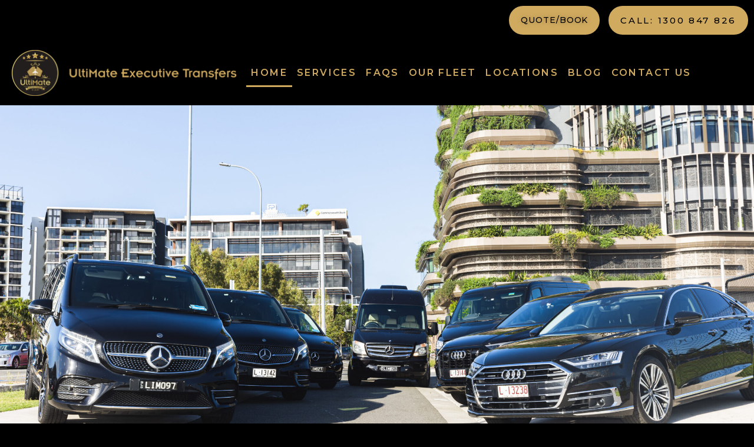

--- FILE ---
content_type: text/html; charset=UTF-8
request_url: https://www.ultimatetransfers.com.au/
body_size: 25000
content:
<!doctype html>
<html lang="en-US" prefix="og: https://ogp.me/ns#">
<head>
	<meta charset="UTF-8">
	<meta name="viewport" content="width=device-width, initial-scale=1">
	<link rel="profile" href="https://gmpg.org/xfn/11">
	
<!-- Search Engine Optimization by Rank Math - https://rankmath.com/ -->
<title>Executive Private Airport Transfers Sydney &amp; Sunshine Coast</title>
<link data-rocket-prefetch href="https://fonts.googleapis.com" rel="dns-prefetch">
<link data-rocket-prefetch href="https://www.youtube.com" rel="dns-prefetch">
<link data-rocket-prefetch href="https://www.tripadvisor.com.au" rel="dns-prefetch">
<link data-rocket-prefetch href="https://www.googletagmanager.com" rel="dns-prefetch">
<link data-rocket-prefetch href="https://code.jquery.com" rel="dns-prefetch">
<link data-rocket-prefetch href="https://static.tacdn.com" rel="dns-prefetch">
<link data-rocket-prefetch href="https://shuttlemate.addons.la" rel="dns-prefetch">
<link data-rocket-prefetch href="https://www.jscache.com" rel="dns-prefetch">
<link data-rocket-preload as="style" href="https://fonts.googleapis.com/css?family=Montserrat%3A100%2C100italic%2C200%2C200italic%2C300%2C300italic%2C400%2C400italic%2C500%2C500italic%2C600%2C600italic%2C700%2C700italic%2C800%2C800italic%2C900%2C900italic%7CGreat%20Vibes%3A100%2C100italic%2C200%2C200italic%2C300%2C300italic%2C400%2C400italic%2C500%2C500italic%2C600%2C600italic%2C700%2C700italic%2C800%2C800italic%2C900%2C900italic&#038;display=swap" rel="preload">
<link href="https://fonts.googleapis.com/css?family=Montserrat%3A100%2C100italic%2C200%2C200italic%2C300%2C300italic%2C400%2C400italic%2C500%2C500italic%2C600%2C600italic%2C700%2C700italic%2C800%2C800italic%2C900%2C900italic%7CGreat%20Vibes%3A100%2C100italic%2C200%2C200italic%2C300%2C300italic%2C400%2C400italic%2C500%2C500italic%2C600%2C600italic%2C700%2C700italic%2C800%2C800italic%2C900%2C900italic&#038;display=swap" media="print" onload="this.media=&#039;all&#039;" rel="stylesheet">
<noscript data-wpr-hosted-gf-parameters=""><link rel="stylesheet" href="https://fonts.googleapis.com/css?family=Montserrat%3A100%2C100italic%2C200%2C200italic%2C300%2C300italic%2C400%2C400italic%2C500%2C500italic%2C600%2C600italic%2C700%2C700italic%2C800%2C800italic%2C900%2C900italic%7CGreat%20Vibes%3A100%2C100italic%2C200%2C200italic%2C300%2C300italic%2C400%2C400italic%2C500%2C500italic%2C600%2C600italic%2C700%2C700italic%2C800%2C800italic%2C900%2C900italic&#038;display=swap"></noscript><link rel="preload" data-rocket-preload as="image" href="https://www.ultimatetransfers.com.au/wp-content/uploads/2023/12/IMG_0020-scaled-e1702351999905.jpg" fetchpriority="high">
<meta name="description" content="Ultimate Executive Transfers provide private airport &amp; cruise ship transfers &amp; more transfer services across Sydney, Sunshine Coast, Gold Coast &amp; Brisbane."/>
<meta name="robots" content="follow, index, max-snippet:-1, max-video-preview:-1, max-image-preview:large"/>
<link rel="canonical" href="https://www.ultimatetransfers.com.au/" />
<meta property="og:locale" content="en_US" />
<meta property="og:type" content="website" />
<meta property="og:title" content="Executive Private Airport Transfers Sydney &amp; Sunshine Coast" />
<meta property="og:description" content="Ultimate Executive Transfers provide private airport &amp; cruise ship transfers &amp; more transfer services across Sydney, Sunshine Coast, Gold Coast &amp; Brisbane." />
<meta property="og:url" content="https://www.ultimatetransfers.com.au/" />
<meta property="og:site_name" content="Ultimate Executive Transfers" />
<meta property="og:updated_time" content="2026-01-14T07:10:37+00:00" />
<meta property="article:published_time" content="2023-11-27T06:00:01+00:00" />
<meta property="article:modified_time" content="2026-01-14T07:10:37+00:00" />
<meta name="twitter:card" content="summary_large_image" />
<meta name="twitter:title" content="Executive Private Airport Transfers Sydney &amp; Sunshine Coast" />
<meta name="twitter:description" content="Ultimate Executive Transfers provide private airport &amp; cruise ship transfers &amp; more transfer services across Sydney, Sunshine Coast, Gold Coast &amp; Brisbane." />
<meta name="twitter:label1" content="Written by" />
<meta name="twitter:data1" content="ultimateadmin" />
<meta name="twitter:label2" content="Time to read" />
<meta name="twitter:data2" content="3 minutes" />
<script type="application/ld+json" class="rank-math-schema">{"@context":"https://schema.org","@graph":[{"@type":["Organization","Person"],"@id":"https://www.ultimatetransfers.com.au/#person","name":"Ultimate Executive Transfers","url":"https://www.ultimatetransfers.com.au","logo":{"@type":"ImageObject","@id":"https://www.ultimatetransfers.com.au/#logo","url":"https://www.ultimatetransfers.com.au/wp-content/uploads/2023/11/Ultimate-Executive-Transfers-full-logo-1.png","contentUrl":"https://www.ultimatetransfers.com.au/wp-content/uploads/2023/11/Ultimate-Executive-Transfers-full-logo-1.png","caption":"Ultimate Executive Transfers","inLanguage":"en-US","width":"1581","height":"324"},"image":{"@id":"https://www.ultimatetransfers.com.au/#logo"}},{"@type":"WebSite","@id":"https://www.ultimatetransfers.com.au/#website","url":"https://www.ultimatetransfers.com.au","name":"Ultimate Executive Transfers","publisher":{"@id":"https://www.ultimatetransfers.com.au/#person"},"inLanguage":"en-US","potentialAction":{"@type":"SearchAction","target":"https://www.ultimatetransfers.com.au/?s={search_term_string}","query-input":"required name=search_term_string"}},{"@type":"ImageObject","@id":"https://www.ultimatetransfers.com.au/wp-content/uploads/2023/11/Q7new_masked-1024x530.png","url":"https://www.ultimatetransfers.com.au/wp-content/uploads/2023/11/Q7new_masked-1024x530.png","width":"200","height":"200","inLanguage":"en-US"},{"@type":"WebPage","@id":"https://www.ultimatetransfers.com.au/#webpage","url":"https://www.ultimatetransfers.com.au/","name":"Executive Private Airport Transfers Sydney &amp; Sunshine Coast","datePublished":"2023-11-27T06:00:01+00:00","dateModified":"2026-01-14T07:10:37+00:00","about":{"@id":"https://www.ultimatetransfers.com.au/#person"},"isPartOf":{"@id":"https://www.ultimatetransfers.com.au/#website"},"primaryImageOfPage":{"@id":"https://www.ultimatetransfers.com.au/wp-content/uploads/2023/11/Q7new_masked-1024x530.png"},"inLanguage":"en-US"},{"@type":"Person","@id":"https://www.ultimatetransfers.com.au/author/ultimateadmin/","name":"ultimateadmin","url":"https://www.ultimatetransfers.com.au/author/ultimateadmin/","image":{"@type":"ImageObject","@id":"https://secure.gravatar.com/avatar/d949185827abf57f2b19b45290ab62f201cd256ce7194aaeb3459c3f7e8d9577?s=96&amp;d=mm&amp;r=g","url":"https://secure.gravatar.com/avatar/d949185827abf57f2b19b45290ab62f201cd256ce7194aaeb3459c3f7e8d9577?s=96&amp;d=mm&amp;r=g","caption":"ultimateadmin","inLanguage":"en-US"}},{"@type":"Article","headline":"Executive Private Airport Transfers Sydney &amp; Sunshine Coast","datePublished":"2023-11-27T06:00:01+00:00","dateModified":"2026-01-14T07:10:37+00:00","author":{"@id":"https://www.ultimatetransfers.com.au/author/ultimateadmin/","name":"ultimateadmin"},"publisher":{"@id":"https://www.ultimatetransfers.com.au/#person"},"description":"Ultimate Executive Transfers provide private airport &amp; cruise ship transfers &amp; more transfer services across Sydney, Sunshine Coast, Gold Coast &amp; Brisbane.","name":"Executive Private Airport Transfers Sydney &amp; Sunshine Coast","@id":"https://www.ultimatetransfers.com.au/#richSnippet","isPartOf":{"@id":"https://www.ultimatetransfers.com.au/#webpage"},"image":{"@id":"https://www.ultimatetransfers.com.au/wp-content/uploads/2023/11/Q7new_masked-1024x530.png"},"inLanguage":"en-US","mainEntityOfPage":{"@id":"https://www.ultimatetransfers.com.au/#webpage"}}]}</script>
<!-- /Rank Math WordPress SEO plugin -->

<link href='https://fonts.gstatic.com' crossorigin rel='preconnect' />
<link rel="alternate" type="application/rss+xml" title="Ultimate Executive Transfers &raquo; Feed" href="https://www.ultimatetransfers.com.au/feed/" />
<link rel="alternate" type="application/rss+xml" title="Ultimate Executive Transfers &raquo; Comments Feed" href="https://www.ultimatetransfers.com.au/comments/feed/" />
<link rel="alternate" title="oEmbed (JSON)" type="application/json+oembed" href="https://www.ultimatetransfers.com.au/wp-json/oembed/1.0/embed?url=https%3A%2F%2Fwww.ultimatetransfers.com.au%2F" />
<link rel="alternate" title="oEmbed (XML)" type="text/xml+oembed" href="https://www.ultimatetransfers.com.au/wp-json/oembed/1.0/embed?url=https%3A%2F%2Fwww.ultimatetransfers.com.au%2F&#038;format=xml" />
		<!-- This site uses the Google Analytics by MonsterInsights plugin v9.11.1 - Using Analytics tracking - https://www.monsterinsights.com/ -->
							<script src="//www.googletagmanager.com/gtag/js?id=G-Y8LEPC0HWE"  data-cfasync="false" data-wpfc-render="false" async></script>
			<script data-cfasync="false" data-wpfc-render="false">
				var mi_version = '9.11.1';
				var mi_track_user = true;
				var mi_no_track_reason = '';
								var MonsterInsightsDefaultLocations = {"page_location":"https:\/\/www.ultimatetransfers.com.au\/"};
								if ( typeof MonsterInsightsPrivacyGuardFilter === 'function' ) {
					var MonsterInsightsLocations = (typeof MonsterInsightsExcludeQuery === 'object') ? MonsterInsightsPrivacyGuardFilter( MonsterInsightsExcludeQuery ) : MonsterInsightsPrivacyGuardFilter( MonsterInsightsDefaultLocations );
				} else {
					var MonsterInsightsLocations = (typeof MonsterInsightsExcludeQuery === 'object') ? MonsterInsightsExcludeQuery : MonsterInsightsDefaultLocations;
				}

								var disableStrs = [
										'ga-disable-G-Y8LEPC0HWE',
									];

				/* Function to detect opted out users */
				function __gtagTrackerIsOptedOut() {
					for (var index = 0; index < disableStrs.length; index++) {
						if (document.cookie.indexOf(disableStrs[index] + '=true') > -1) {
							return true;
						}
					}

					return false;
				}

				/* Disable tracking if the opt-out cookie exists. */
				if (__gtagTrackerIsOptedOut()) {
					for (var index = 0; index < disableStrs.length; index++) {
						window[disableStrs[index]] = true;
					}
				}

				/* Opt-out function */
				function __gtagTrackerOptout() {
					for (var index = 0; index < disableStrs.length; index++) {
						document.cookie = disableStrs[index] + '=true; expires=Thu, 31 Dec 2099 23:59:59 UTC; path=/';
						window[disableStrs[index]] = true;
					}
				}

				if ('undefined' === typeof gaOptout) {
					function gaOptout() {
						__gtagTrackerOptout();
					}
				}
								window.dataLayer = window.dataLayer || [];

				window.MonsterInsightsDualTracker = {
					helpers: {},
					trackers: {},
				};
				if (mi_track_user) {
					function __gtagDataLayer() {
						dataLayer.push(arguments);
					}

					function __gtagTracker(type, name, parameters) {
						if (!parameters) {
							parameters = {};
						}

						if (parameters.send_to) {
							__gtagDataLayer.apply(null, arguments);
							return;
						}

						if (type === 'event') {
														parameters.send_to = monsterinsights_frontend.v4_id;
							var hookName = name;
							if (typeof parameters['event_category'] !== 'undefined') {
								hookName = parameters['event_category'] + ':' + name;
							}

							if (typeof MonsterInsightsDualTracker.trackers[hookName] !== 'undefined') {
								MonsterInsightsDualTracker.trackers[hookName](parameters);
							} else {
								__gtagDataLayer('event', name, parameters);
							}
							
						} else {
							__gtagDataLayer.apply(null, arguments);
						}
					}

					__gtagTracker('js', new Date());
					__gtagTracker('set', {
						'developer_id.dZGIzZG': true,
											});
					if ( MonsterInsightsLocations.page_location ) {
						__gtagTracker('set', MonsterInsightsLocations);
					}
										__gtagTracker('config', 'G-Y8LEPC0HWE', {"forceSSL":"true","link_attribution":"true"} );
										window.gtag = __gtagTracker;										(function () {
						/* https://developers.google.com/analytics/devguides/collection/analyticsjs/ */
						/* ga and __gaTracker compatibility shim. */
						var noopfn = function () {
							return null;
						};
						var newtracker = function () {
							return new Tracker();
						};
						var Tracker = function () {
							return null;
						};
						var p = Tracker.prototype;
						p.get = noopfn;
						p.set = noopfn;
						p.send = function () {
							var args = Array.prototype.slice.call(arguments);
							args.unshift('send');
							__gaTracker.apply(null, args);
						};
						var __gaTracker = function () {
							var len = arguments.length;
							if (len === 0) {
								return;
							}
							var f = arguments[len - 1];
							if (typeof f !== 'object' || f === null || typeof f.hitCallback !== 'function') {
								if ('send' === arguments[0]) {
									var hitConverted, hitObject = false, action;
									if ('event' === arguments[1]) {
										if ('undefined' !== typeof arguments[3]) {
											hitObject = {
												'eventAction': arguments[3],
												'eventCategory': arguments[2],
												'eventLabel': arguments[4],
												'value': arguments[5] ? arguments[5] : 1,
											}
										}
									}
									if ('pageview' === arguments[1]) {
										if ('undefined' !== typeof arguments[2]) {
											hitObject = {
												'eventAction': 'page_view',
												'page_path': arguments[2],
											}
										}
									}
									if (typeof arguments[2] === 'object') {
										hitObject = arguments[2];
									}
									if (typeof arguments[5] === 'object') {
										Object.assign(hitObject, arguments[5]);
									}
									if ('undefined' !== typeof arguments[1].hitType) {
										hitObject = arguments[1];
										if ('pageview' === hitObject.hitType) {
											hitObject.eventAction = 'page_view';
										}
									}
									if (hitObject) {
										action = 'timing' === arguments[1].hitType ? 'timing_complete' : hitObject.eventAction;
										hitConverted = mapArgs(hitObject);
										__gtagTracker('event', action, hitConverted);
									}
								}
								return;
							}

							function mapArgs(args) {
								var arg, hit = {};
								var gaMap = {
									'eventCategory': 'event_category',
									'eventAction': 'event_action',
									'eventLabel': 'event_label',
									'eventValue': 'event_value',
									'nonInteraction': 'non_interaction',
									'timingCategory': 'event_category',
									'timingVar': 'name',
									'timingValue': 'value',
									'timingLabel': 'event_label',
									'page': 'page_path',
									'location': 'page_location',
									'title': 'page_title',
									'referrer' : 'page_referrer',
								};
								for (arg in args) {
																		if (!(!args.hasOwnProperty(arg) || !gaMap.hasOwnProperty(arg))) {
										hit[gaMap[arg]] = args[arg];
									} else {
										hit[arg] = args[arg];
									}
								}
								return hit;
							}

							try {
								f.hitCallback();
							} catch (ex) {
							}
						};
						__gaTracker.create = newtracker;
						__gaTracker.getByName = newtracker;
						__gaTracker.getAll = function () {
							return [];
						};
						__gaTracker.remove = noopfn;
						__gaTracker.loaded = true;
						window['__gaTracker'] = __gaTracker;
					})();
									} else {
										console.log("");
					(function () {
						function __gtagTracker() {
							return null;
						}

						window['__gtagTracker'] = __gtagTracker;
						window['gtag'] = __gtagTracker;
					})();
									}
			</script>
							<!-- / Google Analytics by MonsterInsights -->
		<style id='wp-img-auto-sizes-contain-inline-css'>
img:is([sizes=auto i],[sizes^="auto," i]){contain-intrinsic-size:3000px 1500px}
/*# sourceURL=wp-img-auto-sizes-contain-inline-css */
</style>
<style id='wp-emoji-styles-inline-css'>

	img.wp-smiley, img.emoji {
		display: inline !important;
		border: none !important;
		box-shadow: none !important;
		height: 1em !important;
		width: 1em !important;
		margin: 0 0.07em !important;
		vertical-align: -0.1em !important;
		background: none !important;
		padding: 0 !important;
	}
/*# sourceURL=wp-emoji-styles-inline-css */
</style>
<style id='classic-theme-styles-inline-css'>
/*! This file is auto-generated */
.wp-block-button__link{color:#fff;background-color:#32373c;border-radius:9999px;box-shadow:none;text-decoration:none;padding:calc(.667em + 2px) calc(1.333em + 2px);font-size:1.125em}.wp-block-file__button{background:#32373c;color:#fff;text-decoration:none}
/*# sourceURL=/wp-includes/css/classic-themes.min.css */
</style>
<style id='global-styles-inline-css'>
:root{--wp--preset--aspect-ratio--square: 1;--wp--preset--aspect-ratio--4-3: 4/3;--wp--preset--aspect-ratio--3-4: 3/4;--wp--preset--aspect-ratio--3-2: 3/2;--wp--preset--aspect-ratio--2-3: 2/3;--wp--preset--aspect-ratio--16-9: 16/9;--wp--preset--aspect-ratio--9-16: 9/16;--wp--preset--color--black: #000000;--wp--preset--color--cyan-bluish-gray: #abb8c3;--wp--preset--color--white: #ffffff;--wp--preset--color--pale-pink: #f78da7;--wp--preset--color--vivid-red: #cf2e2e;--wp--preset--color--luminous-vivid-orange: #ff6900;--wp--preset--color--luminous-vivid-amber: #fcb900;--wp--preset--color--light-green-cyan: #7bdcb5;--wp--preset--color--vivid-green-cyan: #00d084;--wp--preset--color--pale-cyan-blue: #8ed1fc;--wp--preset--color--vivid-cyan-blue: #0693e3;--wp--preset--color--vivid-purple: #9b51e0;--wp--preset--gradient--vivid-cyan-blue-to-vivid-purple: linear-gradient(135deg,rgb(6,147,227) 0%,rgb(155,81,224) 100%);--wp--preset--gradient--light-green-cyan-to-vivid-green-cyan: linear-gradient(135deg,rgb(122,220,180) 0%,rgb(0,208,130) 100%);--wp--preset--gradient--luminous-vivid-amber-to-luminous-vivid-orange: linear-gradient(135deg,rgb(252,185,0) 0%,rgb(255,105,0) 100%);--wp--preset--gradient--luminous-vivid-orange-to-vivid-red: linear-gradient(135deg,rgb(255,105,0) 0%,rgb(207,46,46) 100%);--wp--preset--gradient--very-light-gray-to-cyan-bluish-gray: linear-gradient(135deg,rgb(238,238,238) 0%,rgb(169,184,195) 100%);--wp--preset--gradient--cool-to-warm-spectrum: linear-gradient(135deg,rgb(74,234,220) 0%,rgb(151,120,209) 20%,rgb(207,42,186) 40%,rgb(238,44,130) 60%,rgb(251,105,98) 80%,rgb(254,248,76) 100%);--wp--preset--gradient--blush-light-purple: linear-gradient(135deg,rgb(255,206,236) 0%,rgb(152,150,240) 100%);--wp--preset--gradient--blush-bordeaux: linear-gradient(135deg,rgb(254,205,165) 0%,rgb(254,45,45) 50%,rgb(107,0,62) 100%);--wp--preset--gradient--luminous-dusk: linear-gradient(135deg,rgb(255,203,112) 0%,rgb(199,81,192) 50%,rgb(65,88,208) 100%);--wp--preset--gradient--pale-ocean: linear-gradient(135deg,rgb(255,245,203) 0%,rgb(182,227,212) 50%,rgb(51,167,181) 100%);--wp--preset--gradient--electric-grass: linear-gradient(135deg,rgb(202,248,128) 0%,rgb(113,206,126) 100%);--wp--preset--gradient--midnight: linear-gradient(135deg,rgb(2,3,129) 0%,rgb(40,116,252) 100%);--wp--preset--font-size--small: 13px;--wp--preset--font-size--medium: 20px;--wp--preset--font-size--large: 36px;--wp--preset--font-size--x-large: 42px;--wp--preset--spacing--20: 0.44rem;--wp--preset--spacing--30: 0.67rem;--wp--preset--spacing--40: 1rem;--wp--preset--spacing--50: 1.5rem;--wp--preset--spacing--60: 2.25rem;--wp--preset--spacing--70: 3.38rem;--wp--preset--spacing--80: 5.06rem;--wp--preset--shadow--natural: 6px 6px 9px rgba(0, 0, 0, 0.2);--wp--preset--shadow--deep: 12px 12px 50px rgba(0, 0, 0, 0.4);--wp--preset--shadow--sharp: 6px 6px 0px rgba(0, 0, 0, 0.2);--wp--preset--shadow--outlined: 6px 6px 0px -3px rgb(255, 255, 255), 6px 6px rgb(0, 0, 0);--wp--preset--shadow--crisp: 6px 6px 0px rgb(0, 0, 0);}:where(.is-layout-flex){gap: 0.5em;}:where(.is-layout-grid){gap: 0.5em;}body .is-layout-flex{display: flex;}.is-layout-flex{flex-wrap: wrap;align-items: center;}.is-layout-flex > :is(*, div){margin: 0;}body .is-layout-grid{display: grid;}.is-layout-grid > :is(*, div){margin: 0;}:where(.wp-block-columns.is-layout-flex){gap: 2em;}:where(.wp-block-columns.is-layout-grid){gap: 2em;}:where(.wp-block-post-template.is-layout-flex){gap: 1.25em;}:where(.wp-block-post-template.is-layout-grid){gap: 1.25em;}.has-black-color{color: var(--wp--preset--color--black) !important;}.has-cyan-bluish-gray-color{color: var(--wp--preset--color--cyan-bluish-gray) !important;}.has-white-color{color: var(--wp--preset--color--white) !important;}.has-pale-pink-color{color: var(--wp--preset--color--pale-pink) !important;}.has-vivid-red-color{color: var(--wp--preset--color--vivid-red) !important;}.has-luminous-vivid-orange-color{color: var(--wp--preset--color--luminous-vivid-orange) !important;}.has-luminous-vivid-amber-color{color: var(--wp--preset--color--luminous-vivid-amber) !important;}.has-light-green-cyan-color{color: var(--wp--preset--color--light-green-cyan) !important;}.has-vivid-green-cyan-color{color: var(--wp--preset--color--vivid-green-cyan) !important;}.has-pale-cyan-blue-color{color: var(--wp--preset--color--pale-cyan-blue) !important;}.has-vivid-cyan-blue-color{color: var(--wp--preset--color--vivid-cyan-blue) !important;}.has-vivid-purple-color{color: var(--wp--preset--color--vivid-purple) !important;}.has-black-background-color{background-color: var(--wp--preset--color--black) !important;}.has-cyan-bluish-gray-background-color{background-color: var(--wp--preset--color--cyan-bluish-gray) !important;}.has-white-background-color{background-color: var(--wp--preset--color--white) !important;}.has-pale-pink-background-color{background-color: var(--wp--preset--color--pale-pink) !important;}.has-vivid-red-background-color{background-color: var(--wp--preset--color--vivid-red) !important;}.has-luminous-vivid-orange-background-color{background-color: var(--wp--preset--color--luminous-vivid-orange) !important;}.has-luminous-vivid-amber-background-color{background-color: var(--wp--preset--color--luminous-vivid-amber) !important;}.has-light-green-cyan-background-color{background-color: var(--wp--preset--color--light-green-cyan) !important;}.has-vivid-green-cyan-background-color{background-color: var(--wp--preset--color--vivid-green-cyan) !important;}.has-pale-cyan-blue-background-color{background-color: var(--wp--preset--color--pale-cyan-blue) !important;}.has-vivid-cyan-blue-background-color{background-color: var(--wp--preset--color--vivid-cyan-blue) !important;}.has-vivid-purple-background-color{background-color: var(--wp--preset--color--vivid-purple) !important;}.has-black-border-color{border-color: var(--wp--preset--color--black) !important;}.has-cyan-bluish-gray-border-color{border-color: var(--wp--preset--color--cyan-bluish-gray) !important;}.has-white-border-color{border-color: var(--wp--preset--color--white) !important;}.has-pale-pink-border-color{border-color: var(--wp--preset--color--pale-pink) !important;}.has-vivid-red-border-color{border-color: var(--wp--preset--color--vivid-red) !important;}.has-luminous-vivid-orange-border-color{border-color: var(--wp--preset--color--luminous-vivid-orange) !important;}.has-luminous-vivid-amber-border-color{border-color: var(--wp--preset--color--luminous-vivid-amber) !important;}.has-light-green-cyan-border-color{border-color: var(--wp--preset--color--light-green-cyan) !important;}.has-vivid-green-cyan-border-color{border-color: var(--wp--preset--color--vivid-green-cyan) !important;}.has-pale-cyan-blue-border-color{border-color: var(--wp--preset--color--pale-cyan-blue) !important;}.has-vivid-cyan-blue-border-color{border-color: var(--wp--preset--color--vivid-cyan-blue) !important;}.has-vivid-purple-border-color{border-color: var(--wp--preset--color--vivid-purple) !important;}.has-vivid-cyan-blue-to-vivid-purple-gradient-background{background: var(--wp--preset--gradient--vivid-cyan-blue-to-vivid-purple) !important;}.has-light-green-cyan-to-vivid-green-cyan-gradient-background{background: var(--wp--preset--gradient--light-green-cyan-to-vivid-green-cyan) !important;}.has-luminous-vivid-amber-to-luminous-vivid-orange-gradient-background{background: var(--wp--preset--gradient--luminous-vivid-amber-to-luminous-vivid-orange) !important;}.has-luminous-vivid-orange-to-vivid-red-gradient-background{background: var(--wp--preset--gradient--luminous-vivid-orange-to-vivid-red) !important;}.has-very-light-gray-to-cyan-bluish-gray-gradient-background{background: var(--wp--preset--gradient--very-light-gray-to-cyan-bluish-gray) !important;}.has-cool-to-warm-spectrum-gradient-background{background: var(--wp--preset--gradient--cool-to-warm-spectrum) !important;}.has-blush-light-purple-gradient-background{background: var(--wp--preset--gradient--blush-light-purple) !important;}.has-blush-bordeaux-gradient-background{background: var(--wp--preset--gradient--blush-bordeaux) !important;}.has-luminous-dusk-gradient-background{background: var(--wp--preset--gradient--luminous-dusk) !important;}.has-pale-ocean-gradient-background{background: var(--wp--preset--gradient--pale-ocean) !important;}.has-electric-grass-gradient-background{background: var(--wp--preset--gradient--electric-grass) !important;}.has-midnight-gradient-background{background: var(--wp--preset--gradient--midnight) !important;}.has-small-font-size{font-size: var(--wp--preset--font-size--small) !important;}.has-medium-font-size{font-size: var(--wp--preset--font-size--medium) !important;}.has-large-font-size{font-size: var(--wp--preset--font-size--large) !important;}.has-x-large-font-size{font-size: var(--wp--preset--font-size--x-large) !important;}
:where(.wp-block-post-template.is-layout-flex){gap: 1.25em;}:where(.wp-block-post-template.is-layout-grid){gap: 1.25em;}
:where(.wp-block-term-template.is-layout-flex){gap: 1.25em;}:where(.wp-block-term-template.is-layout-grid){gap: 1.25em;}
:where(.wp-block-columns.is-layout-flex){gap: 2em;}:where(.wp-block-columns.is-layout-grid){gap: 2em;}
:root :where(.wp-block-pullquote){font-size: 1.5em;line-height: 1.6;}
/*# sourceURL=global-styles-inline-css */
</style>
<link rel='stylesheet' id='hello-elementor-css' href='https://www.ultimatetransfers.com.au/wp-content/themes/hello-elementor/style.min.css?ver=3.1.1' media='all' />
<link rel='stylesheet' id='hello-elementor-theme-style-css' href='https://www.ultimatetransfers.com.au/wp-content/themes/hello-elementor/theme.min.css?ver=3.1.1' media='all' />
<link rel='stylesheet' id='hello-elementor-header-footer-css' href='https://www.ultimatetransfers.com.au/wp-content/themes/hello-elementor/header-footer.min.css?ver=3.1.1' media='all' />
<link rel='stylesheet' id='elementor-frontend-css' href='https://www.ultimatetransfers.com.au/wp-content/uploads/elementor/css/custom-frontend.min.css?ver=1767723002' media='all' />
<link rel='stylesheet' id='elementor-post-7-css' href='https://www.ultimatetransfers.com.au/wp-content/uploads/elementor/css/post-7.css?ver=1767723002' media='all' />
<link rel='stylesheet' id='elementor-pro-css' href='https://www.ultimatetransfers.com.au/wp-content/uploads/elementor/css/custom-pro-frontend.min.css?ver=1767723002' media='all' />
<link rel='stylesheet' id='widget-heading-css' href='https://www.ultimatetransfers.com.au/wp-content/plugins/elementor/assets/css/widget-heading.min.css?ver=3.34.0' media='all' />
<link rel='stylesheet' id='e-animation-sink-css' href='https://www.ultimatetransfers.com.au/wp-content/plugins/elementor/assets/lib/animations/styles/e-animation-sink.min.css?ver=3.34.0' media='all' />
<link rel='stylesheet' id='widget-image-css' href='https://www.ultimatetransfers.com.au/wp-content/plugins/elementor/assets/css/widget-image.min.css?ver=3.34.0' media='all' />
<link rel='stylesheet' id='widget-rating-css' href='https://www.ultimatetransfers.com.au/wp-content/plugins/elementor/assets/css/widget-rating.min.css?ver=3.34.0' media='all' />
<link rel='stylesheet' id='elementor-post-14-css' href='https://www.ultimatetransfers.com.au/wp-content/uploads/elementor/css/post-14.css?ver=1768374654' media='all' />
<link rel='stylesheet' id='elementor-post-34-css' href='https://www.ultimatetransfers.com.au/wp-content/uploads/elementor/css/post-34.css?ver=1767723003' media='all' />
<link rel='stylesheet' id='elementor-post-236-css' href='https://www.ultimatetransfers.com.au/wp-content/uploads/elementor/css/post-236.css?ver=1767723003' media='all' />


<script src="https://www.ultimatetransfers.com.au/wp-content/plugins/google-analytics-for-wordpress/assets/js/frontend-gtag.min.js?ver=9.11.1" id="monsterinsights-frontend-script-js" async data-wp-strategy="async"></script>
<script data-cfasync="false" data-wpfc-render="false" id='monsterinsights-frontend-script-js-extra'>var monsterinsights_frontend = {"js_events_tracking":"true","download_extensions":"doc,pdf,ppt,zip,xls,docx,pptx,xlsx","inbound_paths":"[{\"path\":\"\\\/go\\\/\",\"label\":\"affiliate\"},{\"path\":\"\\\/recommend\\\/\",\"label\":\"affiliate\"}]","home_url":"https:\/\/www.ultimatetransfers.com.au","hash_tracking":"false","v4_id":"G-Y8LEPC0HWE"};</script>
<script src="https://www.ultimatetransfers.com.au/wp-includes/js/jquery/jquery.min.js?ver=3.7.1" id="jquery-core-js"></script>
<script src="https://www.ultimatetransfers.com.au/wp-includes/js/jquery/jquery-migrate.min.js?ver=3.4.1" id="jquery-migrate-js"></script>
<link rel="https://api.w.org/" href="https://www.ultimatetransfers.com.au/wp-json/" /><link rel="alternate" title="JSON" type="application/json" href="https://www.ultimatetransfers.com.au/wp-json/wp/v2/pages/14" /><link rel="EditURI" type="application/rsd+xml" title="RSD" href="https://www.ultimatetransfers.com.au/xmlrpc.php?rsd" />
<meta name="generator" content="WordPress 6.9" />
<link rel='shortlink' href='https://www.ultimatetransfers.com.au/' />
<meta name="generator" content="Elementor 3.34.0; features: e_font_icon_svg, additional_custom_breakpoints; settings: css_print_method-external, google_font-enabled, font_display-swap">
<script src="https://code.jquery.com/jquery-3.6.0.min.js"></script>
<script>
//You can replace offset value from here
var offset = 300
$(window).on('load scroll', function(){
    
    if( $(window).scrollTop() > offset ){
        $('body').addClass('show')
    }else{
        $('body').removeClass('show')
    }
})
</script>
<!-- Google tag (gtag.js) -->
<script async src="https://www.googletagmanager.com/gtag/js?id=G-JGPG5HB93Y"></script>
<script>
  window.dataLayer = window.dataLayer || [];
  function gtag(){dataLayer.push(arguments);}
  gtag('js', new Date());

  gtag('config', 'G-JGPG5HB93Y');
</script>
<!-- Google tag (gtag.js) --> <script async src="https://www.googletagmanager.com/gtag/js?id=AW-1003692003"></script> <script> window.dataLayer = window.dataLayer || []; function gtag(){dataLayer.push(arguments);} gtag('js', new Date()); gtag('config', 'AW-1003692003'); </script>
			<style>
				.e-con.e-parent:nth-of-type(n+4):not(.e-lazyloaded):not(.e-no-lazyload),
				.e-con.e-parent:nth-of-type(n+4):not(.e-lazyloaded):not(.e-no-lazyload) * {
					background-image: none !important;
				}
				@media screen and (max-height: 1024px) {
					.e-con.e-parent:nth-of-type(n+3):not(.e-lazyloaded):not(.e-no-lazyload),
					.e-con.e-parent:nth-of-type(n+3):not(.e-lazyloaded):not(.e-no-lazyload) * {
						background-image: none !important;
					}
				}
				@media screen and (max-height: 640px) {
					.e-con.e-parent:nth-of-type(n+2):not(.e-lazyloaded):not(.e-no-lazyload),
					.e-con.e-parent:nth-of-type(n+2):not(.e-lazyloaded):not(.e-no-lazyload) * {
						background-image: none !important;
					}
				}
			</style>
			<link rel="icon" href="https://www.ultimatetransfers.com.au/wp-content/uploads/2023/11/Ultimate-Transfers-Logo_Option-3_p1-copy-2-150x150.png" sizes="32x32" />
<link rel="icon" href="https://www.ultimatetransfers.com.au/wp-content/uploads/2023/11/Ultimate-Transfers-Logo_Option-3_p1-copy-2-300x300.png" sizes="192x192" />
<link rel="apple-touch-icon" href="https://www.ultimatetransfers.com.au/wp-content/uploads/2023/11/Ultimate-Transfers-Logo_Option-3_p1-copy-2-300x300.png" />
<meta name="msapplication-TileImage" content="https://www.ultimatetransfers.com.au/wp-content/uploads/2023/11/Ultimate-Transfers-Logo_Option-3_p1-copy-2-300x300.png" />

<!-- Google Tag Manager -->
<script>(function(w,d,s,l,i){w[l]=w[l]||[];w[l].push({'gtm.start':
new Date().getTime(),event:'gtm.js'});var f=d.getElementsByTagName(s)[0],
j=d.createElement(s),dl=l!='dataLayer'?'&l='+l:'';j.async=true;j.src=
'https://www.googletagmanager.com/gtm.js?id='+i+dl;f.parentNode.insertBefore(j,f);
})(window,document,'script','dataLayer','GTM-5JNWST9F');</script>
<!-- End Google Tag Manager -->	
	
<style id="rocket-lazyrender-inline-css">[data-wpr-lazyrender] {content-visibility: auto;}</style><meta name="generator" content="WP Rocket 3.20.2" data-wpr-features="wpr_preconnect_external_domains wpr_automatic_lazy_rendering wpr_oci wpr_preload_links wpr_desktop" /></head>
<body class="home wp-singular page-template page-template-elementor_header_footer page page-id-14 wp-custom-logo wp-theme-hello-elementor elementor-default elementor-template-full-width elementor-kit-7 elementor-page elementor-page-14">
	

		<div  data-elementor-type="header" data-elementor-id="34" class="elementor elementor-34 elementor-location-header" data-elementor-post-type="elementor_library">
			<div  class="elementor-element elementor-element-27bcd02 e-flex e-con-boxed e-con e-parent" data-id="27bcd02" data-element_type="container">
					<div  class="e-con-inner">
				<div class="elementor-element elementor-element-89b51dc elementor-align-left elementor-mobile-align-left elementor-hidden-tablet elementor-hidden-mobile elementor-widget elementor-widget-button" data-id="89b51dc" data-element_type="widget" data-widget_type="button.default">
				<div class="elementor-widget-container">
									<div class="elementor-button-wrapper">
					<a class="elementor-button elementor-button-link elementor-size-sm elementor-animation-sink" href="tel:+611300847826">
						<span class="elementor-button-content-wrapper">
									<span class="elementor-button-text">Call: 1300 847 826</span>
					</span>
					</a>
				</div>
								</div>
				</div>
				<div class="elementor-element elementor-element-4b0510d elementor-align-right elementor-widget elementor-widget-button" data-id="4b0510d" data-element_type="widget" data-widget_type="button.default">
				<div class="elementor-widget-container">
									<div class="elementor-button-wrapper">
					<a class="elementor-button elementor-button-link elementor-size-sm elementor-animation-sink" href="https://www.ultimatetransfers.com.au/book-quote/">
						<span class="elementor-button-content-wrapper">
									<span class="elementor-button-text">Quote/Book</span>
					</span>
					</a>
				</div>
								</div>
				</div>
					</div>
				</div>
		<div class="elementor-element elementor-element-07aa13a e-flex e-con-boxed e-con e-parent" data-id="07aa13a" data-element_type="container" id="backtotop" data-settings="{&quot;background_background&quot;:&quot;classic&quot;}">
					<div  class="e-con-inner">
		<div class="elementor-element elementor-element-193cdfd e-con-full e-flex e-con e-child" data-id="193cdfd" data-element_type="container">
				<div class="elementor-element elementor-element-fe28502 elementor-widget__width-initial elementor-widget elementor-widget-theme-site-logo elementor-widget-image" data-id="fe28502" data-element_type="widget" data-widget_type="theme-site-logo.default">
				<div class="elementor-widget-container">
											<a href="https://www.ultimatetransfers.com.au">
			<img fetchpriority="high" width="1581" height="324" src="https://www.ultimatetransfers.com.au/wp-content/uploads/2023/11/Ultimate-Executive-Transfers-full-logo-1.png" class="attachment-full size-full wp-image-242" alt="" srcset="https://www.ultimatetransfers.com.au/wp-content/uploads/2023/11/Ultimate-Executive-Transfers-full-logo-1.png 1581w, https://www.ultimatetransfers.com.au/wp-content/uploads/2023/11/Ultimate-Executive-Transfers-full-logo-1-300x61.png 300w, https://www.ultimatetransfers.com.au/wp-content/uploads/2023/11/Ultimate-Executive-Transfers-full-logo-1-1024x210.png 1024w, https://www.ultimatetransfers.com.au/wp-content/uploads/2023/11/Ultimate-Executive-Transfers-full-logo-1-768x157.png 768w, https://www.ultimatetransfers.com.au/wp-content/uploads/2023/11/Ultimate-Executive-Transfers-full-logo-1-1536x315.png 1536w" sizes="(max-width: 1581px) 100vw, 1581px" />				</a>
											</div>
				</div>
				</div>
		<div class="elementor-element elementor-element-0711317 e-con-full e-flex e-con e-child" data-id="0711317" data-element_type="container">
				<div class="elementor-element elementor-element-b287bf8 elementor-nav-menu__align-end elementor-widget__width-inherit elementor-nav-menu--stretch elementor-nav-menu__text-align-center elementor-widget-laptop__width-initial elementor-nav-menu--dropdown-tablet elementor-nav-menu--toggle elementor-nav-menu--burger elementor-widget elementor-widget-nav-menu" data-id="b287bf8" data-element_type="widget" data-settings="{&quot;full_width&quot;:&quot;stretch&quot;,&quot;layout&quot;:&quot;horizontal&quot;,&quot;submenu_icon&quot;:{&quot;value&quot;:&quot;&lt;svg class=\&quot;e-font-icon-svg e-fas-caret-down\&quot; viewBox=\&quot;0 0 320 512\&quot; xmlns=\&quot;http:\/\/www.w3.org\/2000\/svg\&quot;&gt;&lt;path d=\&quot;M31.3 192h257.3c17.8 0 26.7 21.5 14.1 34.1L174.1 354.8c-7.8 7.8-20.5 7.8-28.3 0L17.2 226.1C4.6 213.5 13.5 192 31.3 192z\&quot;&gt;&lt;\/path&gt;&lt;\/svg&gt;&quot;,&quot;library&quot;:&quot;fa-solid&quot;},&quot;toggle&quot;:&quot;burger&quot;}" data-widget_type="nav-menu.default">
				<div class="elementor-widget-container">
								<nav aria-label="Menu" class="elementor-nav-menu--main elementor-nav-menu__container elementor-nav-menu--layout-horizontal e--pointer-underline e--animation-fade">
				<ul id="menu-1-b287bf8" class="elementor-nav-menu"><li class="menu-item menu-item-type-post_type menu-item-object-page menu-item-home current-menu-item page_item page-item-14 current_page_item menu-item-813"><a href="https://www.ultimatetransfers.com.au/" aria-current="page" class="elementor-item elementor-item-active">Home</a></li>
<li class="menu-item menu-item-type-post_type menu-item-object-page menu-item-57"><a href="https://www.ultimatetransfers.com.au/how-we-help/" class="elementor-item">Services</a></li>
<li class="menu-item menu-item-type-post_type menu-item-object-page menu-item-1078"><a href="https://www.ultimatetransfers.com.au/premium-chauffeur-services-faq/" class="elementor-item">FAQs</a></li>
<li class="menu-item menu-item-type-post_type menu-item-object-page menu-item-58"><a href="https://www.ultimatetransfers.com.au/our-fleet/" class="elementor-item">Our Fleet</a></li>
<li class="menu-item menu-item-type-post_type menu-item-object-page menu-item-1095"><a href="https://www.ultimatetransfers.com.au/sydney-gold-coast-sunshine-coast-brisbane-private-transfers/" class="elementor-item">Locations</a></li>
<li class="menu-item menu-item-type-custom menu-item-object-custom menu-item-341"><a href="https://www.ultimatetransfers.com.au/blog" class="elementor-item">Blog</a></li>
<li class="menu-item menu-item-type-post_type menu-item-object-page menu-item-56"><a href="https://www.ultimatetransfers.com.au/contact/" class="elementor-item">Contact Us</a></li>
</ul>			</nav>
					<div class="elementor-menu-toggle" role="button" tabindex="0" aria-label="Menu Toggle" aria-expanded="false">
			<svg aria-hidden="true" role="presentation" class="elementor-menu-toggle__icon--open e-font-icon-svg e-eicon-menu-bar" viewBox="0 0 1000 1000" xmlns="http://www.w3.org/2000/svg"><path d="M104 333H896C929 333 958 304 958 271S929 208 896 208H104C71 208 42 237 42 271S71 333 104 333ZM104 583H896C929 583 958 554 958 521S929 458 896 458H104C71 458 42 487 42 521S71 583 104 583ZM104 833H896C929 833 958 804 958 771S929 708 896 708H104C71 708 42 737 42 771S71 833 104 833Z"></path></svg><svg aria-hidden="true" role="presentation" class="elementor-menu-toggle__icon--close e-font-icon-svg e-eicon-close" viewBox="0 0 1000 1000" xmlns="http://www.w3.org/2000/svg"><path d="M742 167L500 408 258 167C246 154 233 150 217 150 196 150 179 158 167 167 154 179 150 196 150 212 150 229 154 242 171 254L408 500 167 742C138 771 138 800 167 829 196 858 225 858 254 829L496 587 738 829C750 842 767 846 783 846 800 846 817 842 829 829 842 817 846 804 846 783 846 767 842 750 829 737L588 500 833 258C863 229 863 200 833 171 804 137 775 137 742 167Z"></path></svg>			<span class="elementor-screen-only">Menu</span>
		</div>
					<nav class="elementor-nav-menu--dropdown elementor-nav-menu__container" aria-hidden="true">
				<ul id="menu-2-b287bf8" class="elementor-nav-menu"><li class="menu-item menu-item-type-post_type menu-item-object-page menu-item-home current-menu-item page_item page-item-14 current_page_item menu-item-813"><a href="https://www.ultimatetransfers.com.au/" aria-current="page" class="elementor-item elementor-item-active" tabindex="-1">Home</a></li>
<li class="menu-item menu-item-type-post_type menu-item-object-page menu-item-57"><a href="https://www.ultimatetransfers.com.au/how-we-help/" class="elementor-item" tabindex="-1">Services</a></li>
<li class="menu-item menu-item-type-post_type menu-item-object-page menu-item-1078"><a href="https://www.ultimatetransfers.com.au/premium-chauffeur-services-faq/" class="elementor-item" tabindex="-1">FAQs</a></li>
<li class="menu-item menu-item-type-post_type menu-item-object-page menu-item-58"><a href="https://www.ultimatetransfers.com.au/our-fleet/" class="elementor-item" tabindex="-1">Our Fleet</a></li>
<li class="menu-item menu-item-type-post_type menu-item-object-page menu-item-1095"><a href="https://www.ultimatetransfers.com.au/sydney-gold-coast-sunshine-coast-brisbane-private-transfers/" class="elementor-item" tabindex="-1">Locations</a></li>
<li class="menu-item menu-item-type-custom menu-item-object-custom menu-item-341"><a href="https://www.ultimatetransfers.com.au/blog" class="elementor-item" tabindex="-1">Blog</a></li>
<li class="menu-item menu-item-type-post_type menu-item-object-page menu-item-56"><a href="https://www.ultimatetransfers.com.au/contact/" class="elementor-item" tabindex="-1">Contact Us</a></li>
</ul>			</nav>
						</div>
				</div>
				<div class="elementor-element elementor-element-59258a0 elementor-align-left elementor-mobile-align-left elementor-hidden-desktop elementor-hidden-laptop elementor-widget elementor-widget-button" data-id="59258a0" data-element_type="widget" data-widget_type="button.default">
				<div class="elementor-widget-container">
									<div class="elementor-button-wrapper">
					<a class="elementor-button elementor-button-link elementor-size-sm elementor-animation-sink" href="tel:+611300847826">
						<span class="elementor-button-content-wrapper">
						<span class="elementor-button-icon">
				<svg aria-hidden="true" class="e-font-icon-svg e-fas-phone" viewBox="0 0 512 512" xmlns="http://www.w3.org/2000/svg"><path d="M493.4 24.6l-104-24c-11.3-2.6-22.9 3.3-27.5 13.9l-48 112c-4.2 9.8-1.4 21.3 6.9 28l60.6 49.6c-36 76.7-98.9 140.5-177.2 177.2l-49.6-60.6c-6.8-8.3-18.2-11.1-28-6.9l-112 48C3.9 366.5-2 378.1.6 389.4l24 104C27.1 504.2 36.7 512 48 512c256.1 0 464-207.5 464-464 0-11.2-7.7-20.9-18.6-23.4z"></path></svg>			</span>
								</span>
					</a>
				</div>
								</div>
				</div>
				</div>
					</div>
				</div>
				</div>
				<div  data-elementor-type="wp-page" data-elementor-id="14" class="elementor elementor-14" data-elementor-post-type="page">
				<div class="elementor-element elementor-element-fa50bd3 e-flex e-con-boxed e-con e-parent" data-id="fa50bd3" data-element_type="container" data-settings="{&quot;background_background&quot;:&quot;video&quot;,&quot;background_video_link&quot;:&quot;https:\/\/youtu.be\/UVSPYk5NT3E&quot;,&quot;background_play_on_mobile&quot;:&quot;yes&quot;}">
					<div  class="e-con-inner">
		<div class="elementor-background-video-container" aria-hidden="true">
							<div class="elementor-background-video-embed"></div>
						</div>			</div>
				</div>
		<div  class="elementor-element elementor-element-157a13d e-flex e-con-boxed e-con e-parent" data-id="157a13d" data-element_type="container">
					<div  class="e-con-inner">
		<div class="elementor-element elementor-element-7af1bdf e-con-full e-flex e-con e-child" data-id="7af1bdf" data-element_type="container">
				<div class="elementor-element elementor-element-3afe278 elementor-widget elementor-widget-heading" data-id="3afe278" data-element_type="widget" data-widget_type="heading.default">
				<div class="elementor-widget-container">
					<h2 class="elementor-heading-title elementor-size-default">Welcome to </h2>				</div>
				</div>
				<div class="elementor-element elementor-element-d6d8f39 elementor-widget elementor-widget-heading" data-id="d6d8f39" data-element_type="widget" data-widget_type="heading.default">
				<div class="elementor-widget-container">
					<h2 class="elementor-heading-title elementor-size-default">UltiMate Executive Transfers</h2>				</div>
				</div>
				<div class="elementor-element elementor-element-10ed5e0 elementor-widget elementor-widget-heading" data-id="10ed5e0" data-element_type="widget" data-widget_type="heading.default">
				<div class="elementor-widget-container">
					<h1 class="elementor-heading-title elementor-size-default">Private Airport Transfers Sydney, Sunshine Coast, Brisbane &amp; Gold Coast
</h1>				</div>
				</div>
				<div class="elementor-element elementor-element-b6329ea elementor-widget elementor-widget-heading" data-id="b6329ea" data-element_type="widget" data-widget_type="heading.default">
				<div class="elementor-widget-container">
					<h2 class="elementor-heading-title elementor-size-default">EST 2007</h2>				</div>
				</div>
				<div class="elementor-element elementor-element-daf7c57 elementor-widget elementor-widget-text-editor" data-id="daf7c57" data-element_type="widget" data-widget_type="text-editor.default">
				<div class="elementor-widget-container">
									<p>Your ultimate premium chauffeured service. UltiMate Executive Transfers provide private airport and cruise ship transfers and more transfer services across Sydney, Sunshine Coast, Brisbane and Gold Coast.</p><p>Established in 2007, UltiMate Executive Transfers recognised the growing demand for premium, chauffeur services. We exclusively drive the latest models of the finest luxury cars and minivans, ensuring that every ride is luxurious and comfortable. Our drivers are impeccably dressed in suits, ready to provide the UltiMate experience. Our commitment to excellence has made us a trusted name in the industry.</p><p><strong>Our premium chauffeur services span across major Australian cities, from Sydney to Brisbane, the Sunshine Coast to the Gold Coast, and beyond. We also proudly serve other Australian capital cities such as Melbourne, Adelaide, Perth, and we even offer global transportation options.</strong></p><p>Book with UltiMate Executive Transfers for all your transportation needs. Whether it&#8217;s private airport transfers, wedding transfers, corporate transfers, VIP and celebrity transfers or everyday travel, we are here to make your journey exceptional.</p>								</div>
				</div>
				<div class="elementor-element elementor-element-3c6da2b elementor-widget__width-initial elementor-align-center elementor-widget elementor-widget-button" data-id="3c6da2b" data-element_type="widget" data-widget_type="button.default">
				<div class="elementor-widget-container">
									<div class="elementor-button-wrapper">
					<a class="elementor-button elementor-button-link elementor-size-sm elementor-animation-sink" href="#booknow">
						<span class="elementor-button-content-wrapper">
									<span class="elementor-button-text">Quote/Book</span>
					</span>
					</a>
				</div>
								</div>
				</div>
				</div>
					</div>
				</div>
		<div class="elementor-element elementor-element-527a35d e-flex e-con-boxed e-con e-parent" data-id="527a35d" data-element_type="container" data-settings="{&quot;background_background&quot;:&quot;classic&quot;}">
					<div  class="e-con-inner">
		<div class="elementor-element elementor-element-f397d0b e-con-full frostedglass e-flex e-con e-child" data-id="f397d0b" data-element_type="container" data-settings="{&quot;background_background&quot;:&quot;classic&quot;}">
		<div class="elementor-element elementor-element-cfa5f29 e-flex e-con-boxed e-con e-child" data-id="cfa5f29" data-element_type="container">
					<div  class="e-con-inner">
				<div class="elementor-element elementor-element-07ac3ee elementor-widget elementor-widget-heading" data-id="07ac3ee" data-element_type="widget" data-widget_type="heading.default">
				<div class="elementor-widget-container">
					<h2 class="elementor-heading-title elementor-size-default">How We Help</h2>				</div>
				</div>
				<div class="elementor-element elementor-element-c7d62ae elementor-widget elementor-widget-text-editor" data-id="c7d62ae" data-element_type="widget" data-widget_type="text-editor.default">
				<div class="elementor-widget-container">
									<p>UltiMate Executive Transfers provides an extensive selection of premium chauffeured services, featuring the latest models of the finest luxury cars, minivans and impeccably suited drivers. Our services are available 24/7 and are based around Sydney, Brisbane, the Sunshine Coast and the Gold Coast. Our service extends to other Australian cities and even offers global service coverage.</p><p>We specialise in:</p><ul><li>Airport Transfers &#8211; Private Airport Transfers</li><li>FBO and Private Jets Transfers</li><li>Cruise Ship Transfers</li><li>Corporate Transfers</li><li>Wedding Transfers</li><li>Limousine and Chauffeur Hire</li></ul>								</div>
				</div>
					</div>
				</div>
		<div class="elementor-element elementor-element-4de8ced e-flex e-con-boxed e-con e-child" data-id="4de8ced" data-element_type="container">
					<div  class="e-con-inner">
				<div class="elementor-element elementor-element-8b5a086 elementor-widget elementor-widget-image" data-id="8b5a086" data-element_type="widget" data-widget_type="image.default">
				<div class="elementor-widget-container">
															<img decoding="async" width="800" height="414" src="https://www.ultimatetransfers.com.au/wp-content/uploads/2023/11/Q7new_masked-1024x530.png" class="attachment-large size-large wp-image-131" alt="Q7new masked" srcset="https://www.ultimatetransfers.com.au/wp-content/uploads/2023/11/Q7new_masked-1024x530.png 1024w, https://www.ultimatetransfers.com.au/wp-content/uploads/2023/11/Q7new_masked-300x155.png 300w, https://www.ultimatetransfers.com.au/wp-content/uploads/2023/11/Q7new_masked-768x398.png 768w, https://www.ultimatetransfers.com.au/wp-content/uploads/2023/11/Q7new_masked-1536x796.png 1536w, https://www.ultimatetransfers.com.au/wp-content/uploads/2023/11/Q7new_masked.png 1842w" sizes="(max-width: 800px) 100vw, 800px" title="Home 1">															</div>
				</div>
				<div class="elementor-element elementor-element-1875e29 elementor-widget elementor-widget-heading" data-id="1875e29" data-element_type="widget" data-widget_type="heading.default">
				<div class="elementor-widget-container">
					<h2 class="elementor-heading-title elementor-size-default">EXPERIENCE THE HIGH-END LUXURY TRANSFERS WITH ULTIMATE EXECUTIVE TRANSFERS</h2>				</div>
				</div>
				<div class="elementor-element elementor-element-273e992 elementor-widget__width-initial elementor-align-center elementor-widget elementor-widget-button" data-id="273e992" data-element_type="widget" data-widget_type="button.default">
				<div class="elementor-widget-container">
									<div class="elementor-button-wrapper">
					<a class="elementor-button elementor-button-link elementor-size-sm elementor-animation-sink" href="https://www.ultimatetransfers.com.au/how-we-help/">
						<span class="elementor-button-content-wrapper">
									<span class="elementor-button-text">Learn More</span>
					</span>
					</a>
				</div>
								</div>
				</div>
					</div>
				</div>
				</div>
					</div>
				</div>
		<div  class="elementor-element elementor-element-4e758c0 e-flex e-con-boxed e-con e-parent" data-id="4e758c0" data-element_type="container">
					<div  class="e-con-inner">
		<div class="elementor-element elementor-element-70720df e-flex e-con-boxed e-con e-child" data-id="70720df" data-element_type="container">
					<div  class="e-con-inner">
				<div class="elementor-element elementor-element-7d604c3 elementor-widget-tablet__width-initial elementor-widget elementor-widget-image" data-id="7d604c3" data-element_type="widget" data-widget_type="image.default">
				<div class="elementor-widget-container">
															<img decoding="async" width="1548" height="1706" src="https://www.ultimatetransfers.com.au/wp-content/uploads/2023/12/095A9112-scaled-e1702333952278.jpg" class="attachment-full size-full wp-image-537" alt="095A9112 scaled e1702333952278" srcset="https://www.ultimatetransfers.com.au/wp-content/uploads/2023/12/095A9112-scaled-e1702333952278.jpg 1548w, https://www.ultimatetransfers.com.au/wp-content/uploads/2023/12/095A9112-scaled-e1702333952278-272x300.jpg 272w, https://www.ultimatetransfers.com.au/wp-content/uploads/2023/12/095A9112-scaled-e1702333952278-929x1024.jpg 929w, https://www.ultimatetransfers.com.au/wp-content/uploads/2023/12/095A9112-scaled-e1702333952278-768x846.jpg 768w, https://www.ultimatetransfers.com.au/wp-content/uploads/2023/12/095A9112-scaled-e1702333952278-1394x1536.jpg 1394w" sizes="(max-width: 1548px) 100vw, 1548px" title="Home 2">															</div>
				</div>
					</div>
				</div>
		<div class="elementor-element elementor-element-60e5c62 e-flex e-con-boxed e-con e-child" data-id="60e5c62" data-element_type="container">
					<div  class="e-con-inner">
				<div class="elementor-element elementor-element-7bdf0a8 elementor-widget elementor-widget-heading" data-id="7bdf0a8" data-element_type="widget" data-widget_type="heading.default">
				<div class="elementor-widget-container">
					<h2 class="elementor-heading-title elementor-size-default">MEET THE FOUNDER</h2>				</div>
				</div>
				<div class="elementor-element elementor-element-7e9da0a elementor-widget elementor-widget-text-editor" data-id="7e9da0a" data-element_type="widget" data-widget_type="text-editor.default">
				<div class="elementor-widget-container">
									<p>Tomas Bartusek, the founder of UltiMate Executive Transfers, started ShuttleMate Airport Transfers &amp; Tours in 2007, serving Macquarie University International students in Sydney.</p><p>The business evolved into premium private transfers and expanded to the Sunshine Coast (including Noosa) in 2017, leading to UltiMate Executive Transfers.</p><p>Tomas&#8217;s academic background includes studies at The University of Sydney&#8217;s Institute of Transport and Logistics Studies, and he holds a Business-Law Academy certificate.</p><p>His passion for luxury cars and commitment to exceptional service drives his success in the industry.</p>								</div>
				</div>
					</div>
				</div>
					</div>
				</div>
		<div data-wpr-lazyrender="1" class="elementor-element elementor-element-e490327 e-flex e-con-boxed e-con e-parent" data-id="e490327" data-element_type="container">
					<div  class="e-con-inner">
		<div class="elementor-element elementor-element-c02d711 e-flex e-con-boxed e-con e-child" data-id="c02d711" data-element_type="container">
					<div  class="e-con-inner">
				<div class="elementor-element elementor-element-be7115b elementor-widget elementor-widget-heading" data-id="be7115b" data-element_type="widget" data-widget_type="heading.default">
				<div class="elementor-widget-container">
					<h2 class="elementor-heading-title elementor-size-default">EXPERIENCE THE EXCELLENCE AND DEDICATION <br>THAT DEFINE ULTIMATE EXECUTIVE TRANSFERS</h2>				</div>
				</div>
				<div class="elementor-element elementor-element-b3507ef elementor-widget__width-initial elementor-align-center elementor-widget elementor-widget-button" data-id="b3507ef" data-element_type="widget" data-widget_type="button.default">
				<div class="elementor-widget-container">
									<div class="elementor-button-wrapper">
					<a class="elementor-button elementor-button-link elementor-size-sm elementor-animation-sink" href="#booknow">
						<span class="elementor-button-content-wrapper">
									<span class="elementor-button-text">Quote/Book</span>
					</span>
					</a>
				</div>
								</div>
				</div>
					</div>
				</div>
					</div>
				</div>
		<div class="elementor-element elementor-element-162b281 e-con-full e-flex e-con e-parent" data-id="162b281" data-element_type="container" data-settings="{&quot;background_background&quot;:&quot;classic&quot;}">
		<div class="elementor-element elementor-element-0a64eac e-con-full frostedglass e-flex e-con e-child" data-id="0a64eac" data-element_type="container" data-settings="{&quot;background_background&quot;:&quot;classic&quot;}">
				<div class="elementor-element elementor-element-7365ae2 elementor-widget elementor-widget-heading" data-id="7365ae2" data-element_type="widget" data-widget_type="heading.default">
				<div class="elementor-widget-container">
					<h2 class="elementor-heading-title elementor-size-default">OUR FLEET</h2>				</div>
				</div>
				<div class="elementor-element elementor-element-b260d63 elementor-widget elementor-widget-text-editor" data-id="b260d63" data-element_type="widget" data-widget_type="text-editor.default">
				<div class="elementor-widget-container">
									<p>At UltiMate Executive Transfers, our fleet comprises premium European and Japanese vehicles renowned for their reliability, comfort, cleanliness, and safety. We go the extra mile to ensure your journey is not just a ride but an experience marked by sophistication and convenience.</p><p>Our sophisticated dispatch and reservation software comes equipped with automatic reminders and driver GPS tracking, guaranteeing that you are always well-informed about your chauffeur&#8217;s location. We believe in keeping you informed so that you can have peace of mind throughout your entire journey.</p>								</div>
				</div>
				</div>
				</div>
		<div data-wpr-lazyrender="1" class="elementor-element elementor-element-eee5993 e-flex e-con-boxed e-con e-parent" data-id="eee5993" data-element_type="container">
					<div class="e-con-inner">
		<div class="elementor-element elementor-element-800ae4c e-con-full e-flex e-con e-child" data-id="800ae4c" data-element_type="container">
				<div class="elementor-element elementor-element-6d3b300 elementor-widget elementor-widget-heading" data-id="6d3b300" data-element_type="widget" data-widget_type="heading.default">
				<div class="elementor-widget-container">
					<h2 class="elementor-heading-title elementor-size-default">AS THE MOST EXPERIENCED COMPANY IN THE INDUSTRY, OUR FLEET BOASTS A DIVERSE RANGE OF VEHICLES TO CATER TO YOUR SPECIFIC NEEDS.</h2>				</div>
				</div>
				</div>
		<div class="elementor-element elementor-element-c12b364 e-flex e-con-boxed e-con e-child" data-id="c12b364" data-element_type="container">
					<div class="e-con-inner">
				<div class="elementor-element elementor-element-b60ea16 elementor-widget elementor-widget-text-editor" data-id="b60ea16" data-element_type="widget" data-widget_type="text-editor.default">
				<div class="elementor-widget-container">
									<p><span style="text-decoration: underline;"><a href="https://www.ultimatetransfers.com.au/our-fleet/">LEARN MORE ABOUT OUR FLEET  &gt;</a></span></p>								</div>
				</div>
					</div>
				</div>
					</div>
				</div>
		<div data-wpr-lazyrender="1" class="elementor-element elementor-element-42cc3ce e-grid e-con-boxed e-con e-parent" data-id="42cc3ce" data-element_type="container">
					<div class="e-con-inner">
		<div class="elementor-element elementor-element-02a8607 e-flex e-con-boxed e-con e-child" data-id="02a8607" data-element_type="container">
					<div class="e-con-inner">
				<div class="elementor-element elementor-element-bcd3a9f elementor-widget-tablet__width-initial elementor-widget elementor-widget-image" data-id="bcd3a9f" data-element_type="widget" data-widget_type="image.default">
				<div class="elementor-widget-container">
															<img decoding="async" width="800" height="414" src="https://www.ultimatetransfers.com.au/wp-content/uploads/2023/11/Q7new_masked-1024x530.png" class="attachment-large size-large wp-image-131" alt="Q7new masked" srcset="https://www.ultimatetransfers.com.au/wp-content/uploads/2023/11/Q7new_masked-1024x530.png 1024w, https://www.ultimatetransfers.com.au/wp-content/uploads/2023/11/Q7new_masked-300x155.png 300w, https://www.ultimatetransfers.com.au/wp-content/uploads/2023/11/Q7new_masked-768x398.png 768w, https://www.ultimatetransfers.com.au/wp-content/uploads/2023/11/Q7new_masked-1536x796.png 1536w, https://www.ultimatetransfers.com.au/wp-content/uploads/2023/11/Q7new_masked.png 1842w" sizes="(max-width: 800px) 100vw, 800px" title="Home 1">															</div>
				</div>
					</div>
				</div>
		<div class="elementor-element elementor-element-d98275b e-flex e-con-boxed e-con e-child" data-id="d98275b" data-element_type="container">
					<div class="e-con-inner">
				<div class="elementor-element elementor-element-8a59d9b elementor-widget-tablet__width-initial elementor-widget elementor-widget-image" data-id="8a59d9b" data-element_type="widget" data-widget_type="image.default">
				<div class="elementor-widget-container">
															<img loading="lazy" decoding="async" width="800" height="366" src="https://www.ultimatetransfers.com.au/wp-content/uploads/2023/11/2022-Lexus-ES-front_15319_032_1810x719_223_cropped-e1701138371100-1024x469.png" class="attachment-large size-large wp-image-193" alt="2022 Lexus ES front 15319 032 1810x719 223 cropped e1701138371100" srcset="https://www.ultimatetransfers.com.au/wp-content/uploads/2023/11/2022-Lexus-ES-front_15319_032_1810x719_223_cropped-e1701138371100-1024x469.png 1024w, https://www.ultimatetransfers.com.au/wp-content/uploads/2023/11/2022-Lexus-ES-front_15319_032_1810x719_223_cropped-e1701138371100-300x137.png 300w, https://www.ultimatetransfers.com.au/wp-content/uploads/2023/11/2022-Lexus-ES-front_15319_032_1810x719_223_cropped-e1701138371100-768x352.png 768w, https://www.ultimatetransfers.com.au/wp-content/uploads/2023/11/2022-Lexus-ES-front_15319_032_1810x719_223_cropped-e1701138371100.png 1137w" sizes="(max-width: 800px) 100vw, 800px" title="Home 4">															</div>
				</div>
					</div>
				</div>
		<div class="elementor-element elementor-element-b0a6bf1 e-flex e-con-boxed e-con e-child" data-id="b0a6bf1" data-element_type="container">
					<div class="e-con-inner">
				<div class="elementor-element elementor-element-f2badfe elementor-widget-tablet__width-initial elementor-widget elementor-widget-image" data-id="f2badfe" data-element_type="widget" data-widget_type="image.default">
				<div class="elementor-widget-container">
															<img loading="lazy" decoding="async" width="800" height="426" src="https://www.ultimatetransfers.com.au/wp-content/uploads/2023/11/image001-e1701138352715-1024x545.png" class="attachment-large size-large wp-image-194" alt="image001 e1701138352715" srcset="https://www.ultimatetransfers.com.au/wp-content/uploads/2023/11/image001-e1701138352715-1024x545.png 1024w, https://www.ultimatetransfers.com.au/wp-content/uploads/2023/11/image001-e1701138352715-300x160.png 300w, https://www.ultimatetransfers.com.au/wp-content/uploads/2023/11/image001-e1701138352715-768x409.png 768w, https://www.ultimatetransfers.com.au/wp-content/uploads/2023/11/image001-e1701138352715.png 1134w" sizes="(max-width: 800px) 100vw, 800px" title="Home 5">															</div>
				</div>
					</div>
				</div>
		<div class="elementor-element elementor-element-e899157 e-flex e-con-boxed e-con e-child" data-id="e899157" data-element_type="container">
					<div class="e-con-inner">
				<div class="elementor-element elementor-element-842af79 elementor-widget-tablet__width-initial elementor-widget elementor-widget-image" data-id="842af79" data-element_type="widget" data-widget_type="image.default">
				<div class="elementor-widget-container">
															<img loading="lazy" decoding="async" width="800" height="553" src="https://www.ultimatetransfers.com.au/wp-content/uploads/2023/11/Mercedes-Sprinter-415px-e1701138394826-1024x708.png" class="attachment-large size-large wp-image-195" alt="Mercedes Sprinter 415px e1701138394826" srcset="https://www.ultimatetransfers.com.au/wp-content/uploads/2023/11/Mercedes-Sprinter-415px-e1701138394826-1024x708.png 1024w, https://www.ultimatetransfers.com.au/wp-content/uploads/2023/11/Mercedes-Sprinter-415px-e1701138394826-300x207.png 300w, https://www.ultimatetransfers.com.au/wp-content/uploads/2023/11/Mercedes-Sprinter-415px-e1701138394826-768x531.png 768w, https://www.ultimatetransfers.com.au/wp-content/uploads/2023/11/Mercedes-Sprinter-415px-e1701138394826.png 1134w" sizes="(max-width: 800px) 100vw, 800px" title="Home 6">															</div>
				</div>
					</div>
				</div>
		<div class="elementor-element elementor-element-09934fa e-flex e-con-boxed e-con e-child" data-id="09934fa" data-element_type="container">
					<div class="e-con-inner">
				<div class="elementor-element elementor-element-4740442 elementor-widget-tablet__width-initial elementor-widget elementor-widget-image" data-id="4740442" data-element_type="widget" data-widget_type="image.default">
				<div class="elementor-widget-container">
															<img loading="lazy" decoding="async" width="800" height="544" src="https://www.ultimatetransfers.com.au/wp-content/uploads/2023/11/Mercedes-V-Class-415px-e1701138410633-1024x696.png" class="attachment-large size-large wp-image-196" alt="Mercedes V Class 415px e1701138410633" srcset="https://www.ultimatetransfers.com.au/wp-content/uploads/2023/11/Mercedes-V-Class-415px-e1701138410633-1024x696.png 1024w, https://www.ultimatetransfers.com.au/wp-content/uploads/2023/11/Mercedes-V-Class-415px-e1701138410633-300x204.png 300w, https://www.ultimatetransfers.com.au/wp-content/uploads/2023/11/Mercedes-V-Class-415px-e1701138410633-768x522.png 768w, https://www.ultimatetransfers.com.au/wp-content/uploads/2023/11/Mercedes-V-Class-415px-e1701138410633.png 1137w" sizes="(max-width: 800px) 100vw, 800px" title="Home 7">															</div>
				</div>
					</div>
				</div>
		<div class="elementor-element elementor-element-ea441b9 e-flex e-con-boxed e-con e-child" data-id="ea441b9" data-element_type="container">
					<div class="e-con-inner">
				<div class="elementor-element elementor-element-8d9a8aa elementor-widget-tablet__width-initial elementor-widget elementor-widget-image" data-id="8d9a8aa" data-element_type="widget" data-widget_type="image.default">
				<div class="elementor-widget-container">
															<img loading="lazy" decoding="async" width="800" height="557" src="https://www.ultimatetransfers.com.au/wp-content/uploads/2023/11/Renault_415px-e1701138430699-1024x713.png" class="attachment-large size-large wp-image-197" alt="Renault 415px e1701138430699" srcset="https://www.ultimatetransfers.com.au/wp-content/uploads/2023/11/Renault_415px-e1701138430699-1024x713.png 1024w, https://www.ultimatetransfers.com.au/wp-content/uploads/2023/11/Renault_415px-e1701138430699-300x209.png 300w, https://www.ultimatetransfers.com.au/wp-content/uploads/2023/11/Renault_415px-e1701138430699-768x535.png 768w, https://www.ultimatetransfers.com.au/wp-content/uploads/2023/11/Renault_415px-e1701138430699.png 1134w" sizes="(max-width: 800px) 100vw, 800px" title="Home 8">															</div>
				</div>
					</div>
				</div>
					</div>
				</div>
		<div class="elementor-element elementor-element-d666904 e-flex e-con-boxed e-con e-parent" data-id="d666904" data-element_type="container" data-settings="{&quot;background_background&quot;:&quot;classic&quot;}">
					<div class="e-con-inner">
		<div class="elementor-element elementor-element-78a195f e-con-full frostedglass e-flex e-con e-child" data-id="78a195f" data-element_type="container" data-settings="{&quot;background_background&quot;:&quot;classic&quot;}">
		<div class="elementor-element elementor-element-dc39fae e-flex e-con-boxed e-con e-child" data-id="dc39fae" data-element_type="container">
					<div class="e-con-inner">
				<div class="elementor-element elementor-element-823ad84 elementor-widget elementor-widget-heading" data-id="823ad84" data-element_type="widget" data-widget_type="heading.default">
				<div class="elementor-widget-container">
					<h2 class="elementor-heading-title elementor-size-default">QUOTES AND BOOKINGS</h2>				</div>
				</div>
				<div class="elementor-element elementor-element-afcef9e elementor-widget elementor-widget-text-editor" data-id="afcef9e" data-element_type="widget" data-widget_type="text-editor.default">
				<div class="elementor-widget-container">
									<p>Ready to book or receive a quote for our Premium Executive Transfers? Simply fill in the form below to gain instant access to our premium photos and prices.</p><p>Please note, a surcharge applies for Public Holidays and pick-up times between 9:00 pm and 5:00 am. Discounts may be available for some off-peak day transfers, so please ensure you provide the exact pick-up time for accurate pricing.</p>								</div>
				</div>
					</div>
				</div>
		<div class="elementor-element elementor-element-496966c e-flex e-con-boxed e-con e-child" data-id="496966c" data-element_type="container">
					<div class="e-con-inner">
				<div class="elementor-element elementor-element-58c2aa4 elementor-widget elementor-widget-text-editor" data-id="58c2aa4" data-element_type="widget" data-widget_type="text-editor.default">
				<div class="elementor-widget-container">
									<p>If you have any further questions or need additional information, don’t hesitate to reach out. Fill out our Contact Form, and our dedicated team will be in touch with you promptly.</p>								</div>
				</div>
				<div class="elementor-element elementor-element-572defe elementor-widget__width-initial elementor-align-center elementor-widget elementor-widget-button" data-id="572defe" data-element_type="widget" data-widget_type="button.default">
				<div class="elementor-widget-container">
									<div class="elementor-button-wrapper">
					<a class="elementor-button elementor-button-link elementor-size-sm elementor-animation-sink" href="https://www.ultimatetransfers.com.au/contact/">
						<span class="elementor-button-content-wrapper">
									<span class="elementor-button-text">Contact us</span>
					</span>
					</a>
				</div>
								</div>
				</div>
					</div>
				</div>
				</div>
					</div>
				</div>
		<div class="elementor-element elementor-element-04cc719 e-flex e-con-boxed e-con e-parent" data-id="04cc719" data-element_type="container" id="booknow" data-settings="{&quot;background_background&quot;:&quot;classic&quot;}">
					<div class="e-con-inner">
				<div class="elementor-element elementor-element-43cb524 elementor-widget__width-initial elementor-widget elementor-widget-html" data-id="43cb524" data-element_type="widget" data-widget_type="html.default">
				<div class="elementor-widget-container">
					<script src='https://shuttlemate.addons.la/leads/new/forms/resize/expander.php' config='2'></script>				</div>
				</div>
					</div>
				</div>
		<div class="elementor-element elementor-element-bbc5dd1 e-flex e-con-boxed e-con e-parent" data-id="bbc5dd1" data-element_type="container" data-settings="{&quot;background_background&quot;:&quot;classic&quot;}">
					<div class="e-con-inner">
		<div class="elementor-element elementor-element-403bb1c e-con-full frostedglass e-flex e-con e-child" data-id="403bb1c" data-element_type="container" data-settings="{&quot;background_background&quot;:&quot;classic&quot;}">
		<div class="elementor-element elementor-element-e34d4c5 e-con-full frostedglass e-flex e-con e-child" data-id="e34d4c5" data-element_type="container" data-settings="{&quot;background_background&quot;:&quot;classic&quot;}">
		<div class="elementor-element elementor-element-4d3d2c3 e-flex e-con-boxed e-con e-child" data-id="4d3d2c3" data-element_type="container">
					<div class="e-con-inner">
				<div class="elementor-element elementor-element-91997d5 elementor-widget elementor-widget-heading" data-id="91997d5" data-element_type="widget" data-widget_type="heading.default">
				<div class="elementor-widget-container">
					<h2 class="elementor-heading-title elementor-size-default">Reviews</h2>				</div>
				</div>
				<div class="elementor-element elementor-element-d377867 elementor-widget elementor-widget-text-editor" data-id="d377867" data-element_type="widget" data-widget_type="text-editor.default">
				<div class="elementor-widget-container">
									<p>Our premium chauffeur services have earned multiple Travelers&#8217; Choice Awards from TripAdvisor and have garnered countless positive reviews. Discover more about what our satisfied clients have to say by reading our reviews!</p>								</div>
				</div>
					</div>
				</div>
				</div>
		<div class="elementor-element elementor-element-7baefb0 e-flex e-con-boxed e-con e-child" data-id="7baefb0" data-element_type="container">
					<div class="e-con-inner">
				<div class="elementor-element elementor-element-34733bd elementor-arrows-position-outside elementor-pagination-type-bullets elementor-pagination-position-outside elementor-widget elementor-widget-n-carousel" data-id="34733bd" data-element_type="widget" data-settings="{&quot;carousel_items&quot;:[{&quot;slide_title&quot;:&quot;Slide #1&quot;,&quot;_id&quot;:&quot;aa2ad7b&quot;}],&quot;slides_to_show&quot;:&quot;1&quot;,&quot;slides_to_scroll&quot;:&quot;1&quot;,&quot;slides_to_show_tablet&quot;:&quot;2&quot;,&quot;slides_to_show_mobile&quot;:&quot;1&quot;,&quot;autoplay&quot;:&quot;yes&quot;,&quot;autoplay_speed&quot;:5000,&quot;pause_on_hover&quot;:&quot;yes&quot;,&quot;pause_on_interaction&quot;:&quot;yes&quot;,&quot;infinite&quot;:&quot;yes&quot;,&quot;speed&quot;:500,&quot;offset_sides&quot;:&quot;none&quot;,&quot;arrows&quot;:&quot;yes&quot;,&quot;pagination&quot;:&quot;bullets&quot;,&quot;image_spacing_custom&quot;:{&quot;unit&quot;:&quot;px&quot;,&quot;size&quot;:10,&quot;sizes&quot;:[]},&quot;image_spacing_custom_laptop&quot;:{&quot;unit&quot;:&quot;px&quot;,&quot;size&quot;:&quot;&quot;,&quot;sizes&quot;:[]},&quot;image_spacing_custom_tablet&quot;:{&quot;unit&quot;:&quot;px&quot;,&quot;size&quot;:&quot;&quot;,&quot;sizes&quot;:[]},&quot;image_spacing_custom_mobile&quot;:{&quot;unit&quot;:&quot;px&quot;,&quot;size&quot;:&quot;&quot;,&quot;sizes&quot;:[]}}" data-widget_type="nested-carousel.default">
				<div class="elementor-widget-container">
							<div class="e-n-carousel swiper-container" dir="ltr">
			<div class="swiper-wrapper" aria-live="off">
										<div class="swiper-slide" data-slide="1" role="group" aria-roledescription="slide" aria-label="1 of 1">
							<div class="elementor-element elementor-element-67ffc7e e-flex e-con-boxed e-con e-child" data-id="67ffc7e" data-element_type="container">
					<div class="e-con-inner">
		<div class="elementor-element elementor-element-817278d e-flex e-con-boxed e-con e-child" data-id="817278d" data-element_type="container">
					<div class="e-con-inner">
				<div class="elementor-element elementor-element-45b1997 elementor-widget elementor-widget-rating" data-id="45b1997" data-element_type="widget" data-widget_type="rating.default">
				<div class="elementor-widget-container">
							<div class="e-rating" itemtype="https://schema.org/Rating" itemscope="" itemprop="reviewRating">
			<meta itemprop="worstRating" content="0">
			<meta itemprop="bestRating" content="5">
			<div class="e-rating-wrapper" itemprop="ratingValue" content="5" role="img" aria-label="Rated 5 out of 5">
							<div class="e-icon">
				<div class="e-icon-wrapper e-icon-marked">
					<svg aria-hidden="true" class="e-font-icon-svg e-eicon-star" viewBox="0 0 1000 1000" xmlns="http://www.w3.org/2000/svg"><path d="M450 75L338 312 88 350C46 354 25 417 58 450L238 633 196 896C188 942 238 975 275 954L500 837 725 954C767 975 813 942 804 896L763 633 942 450C975 417 954 358 913 350L663 312 550 75C529 33 471 33 450 75Z"></path></svg>				</div>
				<div class="e-icon-wrapper e-icon-unmarked">
					<svg aria-hidden="true" class="e-font-icon-svg e-eicon-star" viewBox="0 0 1000 1000" xmlns="http://www.w3.org/2000/svg"><path d="M450 75L338 312 88 350C46 354 25 417 58 450L238 633 196 896C188 942 238 975 275 954L500 837 725 954C767 975 813 942 804 896L763 633 942 450C975 417 954 358 913 350L663 312 550 75C529 33 471 33 450 75Z"></path></svg>				</div>
			</div>
						<div class="e-icon">
				<div class="e-icon-wrapper e-icon-marked">
					<svg aria-hidden="true" class="e-font-icon-svg e-eicon-star" viewBox="0 0 1000 1000" xmlns="http://www.w3.org/2000/svg"><path d="M450 75L338 312 88 350C46 354 25 417 58 450L238 633 196 896C188 942 238 975 275 954L500 837 725 954C767 975 813 942 804 896L763 633 942 450C975 417 954 358 913 350L663 312 550 75C529 33 471 33 450 75Z"></path></svg>				</div>
				<div class="e-icon-wrapper e-icon-unmarked">
					<svg aria-hidden="true" class="e-font-icon-svg e-eicon-star" viewBox="0 0 1000 1000" xmlns="http://www.w3.org/2000/svg"><path d="M450 75L338 312 88 350C46 354 25 417 58 450L238 633 196 896C188 942 238 975 275 954L500 837 725 954C767 975 813 942 804 896L763 633 942 450C975 417 954 358 913 350L663 312 550 75C529 33 471 33 450 75Z"></path></svg>				</div>
			</div>
						<div class="e-icon">
				<div class="e-icon-wrapper e-icon-marked">
					<svg aria-hidden="true" class="e-font-icon-svg e-eicon-star" viewBox="0 0 1000 1000" xmlns="http://www.w3.org/2000/svg"><path d="M450 75L338 312 88 350C46 354 25 417 58 450L238 633 196 896C188 942 238 975 275 954L500 837 725 954C767 975 813 942 804 896L763 633 942 450C975 417 954 358 913 350L663 312 550 75C529 33 471 33 450 75Z"></path></svg>				</div>
				<div class="e-icon-wrapper e-icon-unmarked">
					<svg aria-hidden="true" class="e-font-icon-svg e-eicon-star" viewBox="0 0 1000 1000" xmlns="http://www.w3.org/2000/svg"><path d="M450 75L338 312 88 350C46 354 25 417 58 450L238 633 196 896C188 942 238 975 275 954L500 837 725 954C767 975 813 942 804 896L763 633 942 450C975 417 954 358 913 350L663 312 550 75C529 33 471 33 450 75Z"></path></svg>				</div>
			</div>
						<div class="e-icon">
				<div class="e-icon-wrapper e-icon-marked">
					<svg aria-hidden="true" class="e-font-icon-svg e-eicon-star" viewBox="0 0 1000 1000" xmlns="http://www.w3.org/2000/svg"><path d="M450 75L338 312 88 350C46 354 25 417 58 450L238 633 196 896C188 942 238 975 275 954L500 837 725 954C767 975 813 942 804 896L763 633 942 450C975 417 954 358 913 350L663 312 550 75C529 33 471 33 450 75Z"></path></svg>				</div>
				<div class="e-icon-wrapper e-icon-unmarked">
					<svg aria-hidden="true" class="e-font-icon-svg e-eicon-star" viewBox="0 0 1000 1000" xmlns="http://www.w3.org/2000/svg"><path d="M450 75L338 312 88 350C46 354 25 417 58 450L238 633 196 896C188 942 238 975 275 954L500 837 725 954C767 975 813 942 804 896L763 633 942 450C975 417 954 358 913 350L663 312 550 75C529 33 471 33 450 75Z"></path></svg>				</div>
			</div>
						<div class="e-icon">
				<div class="e-icon-wrapper e-icon-marked">
					<svg aria-hidden="true" class="e-font-icon-svg e-eicon-star" viewBox="0 0 1000 1000" xmlns="http://www.w3.org/2000/svg"><path d="M450 75L338 312 88 350C46 354 25 417 58 450L238 633 196 896C188 942 238 975 275 954L500 837 725 954C767 975 813 942 804 896L763 633 942 450C975 417 954 358 913 350L663 312 550 75C529 33 471 33 450 75Z"></path></svg>				</div>
				<div class="e-icon-wrapper e-icon-unmarked">
					<svg aria-hidden="true" class="e-font-icon-svg e-eicon-star" viewBox="0 0 1000 1000" xmlns="http://www.w3.org/2000/svg"><path d="M450 75L338 312 88 350C46 354 25 417 58 450L238 633 196 896C188 942 238 975 275 954L500 837 725 954C767 975 813 942 804 896L763 633 942 450C975 417 954 358 913 350L663 312 550 75C529 33 471 33 450 75Z"></path></svg>				</div>
			</div>
						</div>
		</div>
						</div>
				</div>
				<div class="elementor-element elementor-element-0e5c1fd elementor-widget elementor-widget-text-editor" data-id="0e5c1fd" data-element_type="widget" data-widget_type="text-editor.default">
				<div class="elementor-widget-container">
									<p><strong>Thank you Tomas for getting us to Brisbane Airport safely but more importantly getting us home again. After giving you the wrong return date you went out of your way to get us home which was so appreciated. We will be travelling with you again.</strong></p><p>MARIE HANSEN</p>								</div>
				</div>
					</div>
				</div>
					</div>
				</div>
								</div>
								</div>
		</div>
						</div>
				</div>
					</div>
				</div>
		<div class="elementor-element elementor-element-e3500e6 e-con-full e-flex e-con e-child" data-id="e3500e6" data-element_type="container">
		<div class="elementor-element elementor-element-6c82bec e-flex e-con-boxed e-con e-child" data-id="6c82bec" data-element_type="container">
					<div class="e-con-inner">
				<div class="elementor-element elementor-element-c2c74b5 elementor-widget__width-initial elementor-widget elementor-widget-heading" data-id="c2c74b5" data-element_type="widget" data-widget_type="heading.default">
				<div class="elementor-widget-container">
					<h2 class="elementor-heading-title elementor-size-default">Sydney</h2>				</div>
				</div>
				<div class="elementor-element elementor-element-4f3e884 elementor-widget__width-initial elementor-align-right elementor-mobile-align-center elementor-widget elementor-widget-button" data-id="4f3e884" data-element_type="widget" data-widget_type="button.default">
				<div class="elementor-widget-container">
									<div class="elementor-button-wrapper">
					<a class="elementor-button elementor-button-link elementor-size-sm elementor-animation-sink" href="https://www.google.com/search?q=UltiMate+Executive+Transfers+division+of+ShuttleMate+Pty+Ltd&#038;stick=H4sIAAAAAAAA_-NgU1I1qDBLMjRKNE00NTMxS05NNjW3MqiwSE4yMTFITUtLMko1MTMyXsRqE5pTkumbWJKq4FqRmlxaklmWqhBSlJhXnJZaVKyQklmWWZyZn6eQn6YQnFFaUpKTClYbUFKp4FOSAgCyS9REaAAAAA&#038;hl=en&#038;mat=CdWzHN0Zv4B7ElYBl7_Llwf6mU_s8Qx1Nd6sKhbdifX3n3Pv8M2YqFcq5TmNfTc3UcJWU8UkqxbcyR3TcKpdVDeJ4nZk8X737qagBe7MLvCD2KDZYqE1iLHRKbJZpFVSGQ&#038;authuser=0" target="_blank" rel="noopener">
						<span class="elementor-button-content-wrapper">
						<span class="elementor-button-icon">
				<svg aria-hidden="true" class="e-font-icon-svg e-fas-external-link-alt" viewBox="0 0 512 512" xmlns="http://www.w3.org/2000/svg"><path d="M432,320H400a16,16,0,0,0-16,16V448H64V128H208a16,16,0,0,0,16-16V80a16,16,0,0,0-16-16H48A48,48,0,0,0,0,112V464a48,48,0,0,0,48,48H400a48,48,0,0,0,48-48V336A16,16,0,0,0,432,320ZM488,0h-128c-21.37,0-32.05,25.91-17,41l35.73,35.73L135,320.37a24,24,0,0,0,0,34L157.67,377a24,24,0,0,0,34,0L435.28,133.32,471,169c15,15,41,4.5,41-17V24A24,24,0,0,0,488,0Z"></path></svg>			</span>
									<span class="elementor-button-text">Google Reviews</span>
					</span>
					</a>
				</div>
								</div>
				</div>
				<div class="elementor-element elementor-element-5157a27 elementor-widget elementor-widget-html" data-id="5157a27" data-element_type="widget" data-widget_type="html.default">
				<div class="elementor-widget-container">
					<div id="TA_selfserveprop78" class="TA_selfserveprop"><ul id="b8GxUgqAYZ" class="TA_links DHk8IU0OmwX4"><li id="fWah33UIc" class="DBX8KpDQUuYE"><a target="_blank" href="https://www.tripadvisor.com.au/Attraction_Review-g255060-d8500934-Reviews-UltiMate_Executive_Transfers-Sydney_New_South_Wales.html" rel="noopener"><img decoding="async" src="https://www.tripadvisor.com.au/img/cdsi/img2/branding/v2/Tripadvisor_lockup_horizontal_secondary_registered-11900-2.svg" alt="TripAdvisor" title="Home 9"></a></li></ul></div><script async src="https://www.jscache.com/wejs?wtype=selfserveprop&amp;uniq=78&amp;locationId=8500934&amp;lang=en_AU&amp;rating=true&amp;nreviews=5&amp;writereviewlink=true&amp;popIdx=true&amp;iswide=false&amp;border=true&amp;display_version=2" data-loadtrk onload="this.loadtrk=true"></script>				</div>
				</div>
					</div>
				</div>
		<div class="elementor-element elementor-element-6c0ad84 e-flex e-con-boxed e-con e-child" data-id="6c0ad84" data-element_type="container">
					<div class="e-con-inner">
				<div class="elementor-element elementor-element-852ee38 elementor-widget__width-initial elementor-widget elementor-widget-heading" data-id="852ee38" data-element_type="widget" data-widget_type="heading.default">
				<div class="elementor-widget-container">
					<h2 class="elementor-heading-title elementor-size-default">Sunshine Coast</h2>				</div>
				</div>
				<div class="elementor-element elementor-element-69826eb elementor-widget__width-initial elementor-align-left elementor-mobile-align-center elementor-widget elementor-widget-button" data-id="69826eb" data-element_type="widget" data-widget_type="button.default">
				<div class="elementor-widget-container">
									<div class="elementor-button-wrapper">
					<a class="elementor-button elementor-button-link elementor-size-sm elementor-animation-sink" href="https://www.google.com/search?q=UltiMate+Executive+Transfers+Sunshine+Coast+%28Division+of+ShuttleMate+Pty+Ltd%29+link+to+reviews&#038;sca_esv=588873340&#038;hl=en&#038;authuser=0&#038;sxsrf=AM9HkKle13dx4Sb3n_UY_7sGwbBoYFbSjQ%3A1701991539324&#038;ei=c1RyZcyWE_OTseMP1am6-AU&#038;ved=0ahUKEwiMnPLIvP6CAxXzSWwGHdWUDl8Q4dUDCBA&#038;uact=5&#038;oq=UltiMate+Executive+Transfers+Sunshine+Coast+%28Division+of+ShuttleMate+Pty+Ltd%29+link+to+reviews&#038;gs_lp=Egxnd3Mtd2l6LXNlcnAiXVVsdGlNYXRlIEV4ZWN1dGl2ZSBUcmFuc2ZlcnMgU3Vuc2hpbmUgQ29hc3QgKERpdmlzaW9uIG9mIFNodXR0bGVNYXRlIFB0eSBMdGQpIGxpbmsgdG8gcmV2aWV3c0gAUABYAHAAeAGQAQCYAQCgAQCqAQC4AQPIAQD4AQHiAwQYACBB&#038;sclient=gws-wiz-serp#ip=1" target="_blank" rel="noopener">
						<span class="elementor-button-content-wrapper">
						<span class="elementor-button-icon">
				<svg aria-hidden="true" class="e-font-icon-svg e-fas-external-link-alt" viewBox="0 0 512 512" xmlns="http://www.w3.org/2000/svg"><path d="M432,320H400a16,16,0,0,0-16,16V448H64V128H208a16,16,0,0,0,16-16V80a16,16,0,0,0-16-16H48A48,48,0,0,0,0,112V464a48,48,0,0,0,48,48H400a48,48,0,0,0,48-48V336A16,16,0,0,0,432,320ZM488,0h-128c-21.37,0-32.05,25.91-17,41l35.73,35.73L135,320.37a24,24,0,0,0,0,34L157.67,377a24,24,0,0,0,34,0L435.28,133.32,471,169c15,15,41,4.5,41-17V24A24,24,0,0,0,488,0Z"></path></svg>			</span>
									<span class="elementor-button-text">Google Reviews</span>
					</span>
					</a>
				</div>
								</div>
				</div>
				<div class="elementor-element elementor-element-60dcfdd elementor-widget__width-initial elementor-widget elementor-widget-image" data-id="60dcfdd" data-element_type="widget" data-widget_type="image.default">
				<div class="elementor-widget-container">
																<a href="https://www.tripadvisor.com.au/Attraction_Review-g261678-d17588513-Reviews-UltiMate_Executive_Transfers-Noosa_Sunshine_Coast_Queensland.html" target="_blank" rel="noopener">
							<img loading="lazy" decoding="async" width="800" height="588" src="https://www.ultimatetransfers.com.au/wp-content/uploads/2023/12/image2-1024x753.jpeg" class="attachment-large size-large wp-image-817" alt="image2" srcset="https://www.ultimatetransfers.com.au/wp-content/uploads/2023/12/image2-1024x753.jpeg 1024w, https://www.ultimatetransfers.com.au/wp-content/uploads/2023/12/image2-300x221.jpeg 300w, https://www.ultimatetransfers.com.au/wp-content/uploads/2023/12/image2-768x565.jpeg 768w, https://www.ultimatetransfers.com.au/wp-content/uploads/2023/12/image2.jpeg 1170w" sizes="(max-width: 800px) 100vw, 800px" title="Home 10">								</a>
															</div>
				</div>
					</div>
				</div>
				</div>
				</div>
		<div class="elementor-element elementor-element-732349d e-con-full frostedglass e-flex e-con e-child" data-id="732349d" data-element_type="container" data-settings="{&quot;background_background&quot;:&quot;classic&quot;}">
		<div class="elementor-element elementor-element-ddc738e e-flex e-con-boxed e-con e-child" data-id="ddc738e" data-element_type="container">
					<div class="e-con-inner">
				<div class="elementor-element elementor-element-59991de elementor-widget elementor-widget-text-editor" data-id="59991de" data-element_type="widget" data-widget_type="text-editor.default">
				<div class="elementor-widget-container">
									<p>At UltiMate Executive Transfers, we take pride in our commitment to excellence, and our clients&#8217; feedback reflects the exceptional quality of our services. Join our delighted passengers and enjoy the unmatched excellence of our premium executive transportation services with us.</p>								</div>
				</div>
					</div>
				</div>
				</div>
					</div>
				</div>
				</div>
				<div data-elementor-type="footer" data-elementor-id="236" class="elementor elementor-236 elementor-location-footer" data-elementor-post-type="elementor_library">
			<div class="elementor-element elementor-element-1ab8687 e-flex e-con-boxed e-con e-parent" data-id="1ab8687" data-element_type="container">
					<div class="e-con-inner">
		<div class="elementor-element elementor-element-462e054 e-flex e-con-boxed e-con e-child" data-id="462e054" data-element_type="container">
					<div class="e-con-inner">
					</div>
				</div>
		<div class="elementor-element elementor-element-034aaa5 e-flex e-con-boxed e-con e-child" data-id="034aaa5" data-element_type="container">
					<div class="e-con-inner">
				<div class="elementor-element elementor-element-ac278fd elementor-widget elementor-widget-theme-site-logo elementor-widget-image" data-id="ac278fd" data-element_type="widget" data-widget_type="theme-site-logo.default">
				<div class="elementor-widget-container">
											<a href="https://www.ultimatetransfers.com.au">
			<img width="1581" height="324" src="https://www.ultimatetransfers.com.au/wp-content/uploads/2023/11/Ultimate-Executive-Transfers-full-logo-1.png" class="attachment-full size-full wp-image-242" alt="" srcset="https://www.ultimatetransfers.com.au/wp-content/uploads/2023/11/Ultimate-Executive-Transfers-full-logo-1.png 1581w, https://www.ultimatetransfers.com.au/wp-content/uploads/2023/11/Ultimate-Executive-Transfers-full-logo-1-300x61.png 300w, https://www.ultimatetransfers.com.au/wp-content/uploads/2023/11/Ultimate-Executive-Transfers-full-logo-1-1024x210.png 1024w, https://www.ultimatetransfers.com.au/wp-content/uploads/2023/11/Ultimate-Executive-Transfers-full-logo-1-768x157.png 768w, https://www.ultimatetransfers.com.au/wp-content/uploads/2023/11/Ultimate-Executive-Transfers-full-logo-1-1536x315.png 1536w" sizes="(max-width: 1581px) 100vw, 1581px" />				</a>
											</div>
				</div>
					</div>
				</div>
		<div class="elementor-element elementor-element-ed25829 e-flex e-con-boxed e-con e-child" data-id="ed25829" data-element_type="container">
					<div class="e-con-inner">
				<div class="elementor-element elementor-element-944a36c elementor-widget__width-initial elementor-align-right elementor-fixed elementor-widget elementor-widget-button" data-id="944a36c" data-element_type="widget" data-settings="{&quot;_position&quot;:&quot;fixed&quot;}" data-widget_type="button.default">
				<div class="elementor-widget-container">
									<div class="elementor-button-wrapper">
					<a class="elementor-button elementor-button-link elementor-size-sm elementor-animation-sink" href="#backtotop">
						<span class="elementor-button-content-wrapper">
						<span class="elementor-button-icon">
				<svg aria-hidden="true" class="e-font-icon-svg e-fas-arrow-up" viewBox="0 0 448 512" xmlns="http://www.w3.org/2000/svg"><path d="M34.9 289.5l-22.2-22.2c-9.4-9.4-9.4-24.6 0-33.9L207 39c9.4-9.4 24.6-9.4 33.9 0l194.3 194.3c9.4 9.4 9.4 24.6 0 33.9L413 289.4c-9.5 9.5-25 9.3-34.3-.4L264 168.6V456c0 13.3-10.7 24-24 24h-32c-13.3 0-24-10.7-24-24V168.6L69.2 289.1c-9.3 9.8-24.8 10-34.3.4z"></path></svg>			</span>
								</span>
					</a>
				</div>
								</div>
				</div>
					</div>
				</div>
					</div>
				</div>
		<div class="elementor-element elementor-element-8085b11 e-flex e-con-boxed e-con e-parent" data-id="8085b11" data-element_type="container">
					<div class="e-con-inner">
		<div class="elementor-element elementor-element-9534c94 e-flex e-con-boxed e-con e-child" data-id="9534c94" data-element_type="container">
					<div class="e-con-inner">
				<div class="elementor-element elementor-element-c6da85e elementor-widget elementor-widget-heading" data-id="c6da85e" data-element_type="widget" data-widget_type="heading.default">
				<div class="elementor-widget-container">
					<h2 class="elementor-heading-title elementor-size-default">CONTACT US</h2>				</div>
				</div>
				<div class="elementor-element elementor-element-c335889 elementor-widget-divider--view-line elementor-widget elementor-widget-divider" data-id="c335889" data-element_type="widget" data-widget_type="divider.default">
				<div class="elementor-widget-container">
							<div class="elementor-divider">
			<span class="elementor-divider-separator">
						</span>
		</div>
						</div>
				</div>
				<div class="elementor-element elementor-element-7595007 elementor-widget elementor-widget-text-editor" data-id="7595007" data-element_type="widget" data-widget_type="text-editor.default">
				<div class="elementor-widget-container">
									<p>Ph. 1300 VIP VAN (1300 847 826)<br />Mob. 0406634757 or Int. +61 406634757<br /><span style="text-decoration: underline;"><span style="color: #ffffff;"><a style="color: #ffffff; text-decoration: underline;" href="/contact/">Email us</a></span></span></p>								</div>
				</div>
		<div class="elementor-element elementor-element-d3d511d e-flex e-con-boxed e-con e-child" data-id="d3d511d" data-element_type="container">
					<div class="e-con-inner">
				<div class="elementor-element elementor-element-201819b elementor-widget elementor-widget-heading" data-id="201819b" data-element_type="widget" data-widget_type="heading.default">
				<div class="elementor-widget-container">
					<h2 class="elementor-heading-title elementor-size-default">SUNSHINE COAST</h2>				</div>
				</div>
				<div class="elementor-element elementor-element-bf3fc71 elementor-shape-rounded elementor-grid-0 e-grid-align-center elementor-widget elementor-widget-social-icons" data-id="bf3fc71" data-element_type="widget" data-widget_type="social-icons.default">
				<div class="elementor-widget-container">
							<div class="elementor-social-icons-wrapper elementor-grid" role="list">
							<span class="elementor-grid-item" role="listitem">
					<a class="elementor-icon elementor-social-icon elementor-social-icon-facebook elementor-repeater-item-d8624c4" href="https://www.facebook.com/ShuttleMateSC/" target="_blank">
						<span class="elementor-screen-only">Facebook</span>
						<svg aria-hidden="true" class="e-font-icon-svg e-fab-facebook" viewBox="0 0 512 512" xmlns="http://www.w3.org/2000/svg"><path d="M504 256C504 119 393 8 256 8S8 119 8 256c0 123.78 90.69 226.38 209.25 245V327.69h-63V256h63v-54.64c0-62.15 37-96.48 93.67-96.48 27.14 0 55.52 4.84 55.52 4.84v61h-31.28c-30.8 0-40.41 19.12-40.41 38.73V256h68.78l-11 71.69h-57.78V501C413.31 482.38 504 379.78 504 256z"></path></svg>					</a>
				</span>
							<span class="elementor-grid-item" role="listitem">
					<a class="elementor-icon elementor-social-icon elementor-social-icon-instagram elementor-repeater-item-139a6d7" href="https://www.instagram.com/ultimate_executive_transfers" target="_blank">
						<span class="elementor-screen-only">Instagram</span>
						<svg aria-hidden="true" class="e-font-icon-svg e-fab-instagram" viewBox="0 0 448 512" xmlns="http://www.w3.org/2000/svg"><path d="M224.1 141c-63.6 0-114.9 51.3-114.9 114.9s51.3 114.9 114.9 114.9S339 319.5 339 255.9 287.7 141 224.1 141zm0 189.6c-41.1 0-74.7-33.5-74.7-74.7s33.5-74.7 74.7-74.7 74.7 33.5 74.7 74.7-33.6 74.7-74.7 74.7zm146.4-194.3c0 14.9-12 26.8-26.8 26.8-14.9 0-26.8-12-26.8-26.8s12-26.8 26.8-26.8 26.8 12 26.8 26.8zm76.1 27.2c-1.7-35.9-9.9-67.7-36.2-93.9-26.2-26.2-58-34.4-93.9-36.2-37-2.1-147.9-2.1-184.9 0-35.8 1.7-67.6 9.9-93.9 36.1s-34.4 58-36.2 93.9c-2.1 37-2.1 147.9 0 184.9 1.7 35.9 9.9 67.7 36.2 93.9s58 34.4 93.9 36.2c37 2.1 147.9 2.1 184.9 0 35.9-1.7 67.7-9.9 93.9-36.2 26.2-26.2 34.4-58 36.2-93.9 2.1-37 2.1-147.8 0-184.8zM398.8 388c-7.8 19.6-22.9 34.7-42.6 42.6-29.5 11.7-99.5 9-132.1 9s-102.7 2.6-132.1-9c-19.6-7.8-34.7-22.9-42.6-42.6-11.7-29.5-9-99.5-9-132.1s-2.6-102.7 9-132.1c7.8-19.6 22.9-34.7 42.6-42.6 29.5-11.7 99.5-9 132.1-9s102.7-2.6 132.1 9c19.6 7.8 34.7 22.9 42.6 42.6 11.7 29.5 9 99.5 9 132.1s2.7 102.7-9 132.1z"></path></svg>					</a>
				</span>
							<span class="elementor-grid-item" role="listitem">
					<a class="elementor-icon elementor-social-icon elementor-social-icon-linkedin elementor-repeater-item-ecb76b6" href="https://au.linkedin.com/company/shuttlemate-pty-ltd" target="_blank">
						<span class="elementor-screen-only">Linkedin</span>
						<svg aria-hidden="true" class="e-font-icon-svg e-fab-linkedin" viewBox="0 0 448 512" xmlns="http://www.w3.org/2000/svg"><path d="M416 32H31.9C14.3 32 0 46.5 0 64.3v383.4C0 465.5 14.3 480 31.9 480H416c17.6 0 32-14.5 32-32.3V64.3c0-17.8-14.4-32.3-32-32.3zM135.4 416H69V202.2h66.5V416zm-33.2-243c-21.3 0-38.5-17.3-38.5-38.5S80.9 96 102.2 96c21.2 0 38.5 17.3 38.5 38.5 0 21.3-17.2 38.5-38.5 38.5zm282.1 243h-66.4V312c0-24.8-.5-56.7-34.5-56.7-34.6 0-39.9 27-39.9 54.9V416h-66.4V202.2h63.7v29.2h.9c8.9-16.8 30.6-34.5 62.9-34.5 67.2 0 79.7 44.3 79.7 101.9V416z"></path></svg>					</a>
				</span>
					</div>
						</div>
				</div>
					</div>
				</div>
				<div class="elementor-element elementor-element-32dc5cc elementor-widget-divider--view-line elementor-widget elementor-widget-divider" data-id="32dc5cc" data-element_type="widget" data-widget_type="divider.default">
				<div class="elementor-widget-container">
							<div class="elementor-divider">
			<span class="elementor-divider-separator">
						</span>
		</div>
						</div>
				</div>
		<div class="elementor-element elementor-element-7117e4e e-flex e-con-boxed e-con e-child" data-id="7117e4e" data-element_type="container">
					<div class="e-con-inner">
				<div class="elementor-element elementor-element-29fd2f0 elementor-widget elementor-widget-heading" data-id="29fd2f0" data-element_type="widget" data-widget_type="heading.default">
				<div class="elementor-widget-container">
					<h2 class="elementor-heading-title elementor-size-default">SYDNEY</h2>				</div>
				</div>
				<div class="elementor-element elementor-element-b0d6f5d elementor-shape-rounded elementor-grid-0 e-grid-align-center elementor-widget elementor-widget-social-icons" data-id="b0d6f5d" data-element_type="widget" data-widget_type="social-icons.default">
				<div class="elementor-widget-container">
							<div class="elementor-social-icons-wrapper elementor-grid" role="list">
							<span class="elementor-grid-item" role="listitem">
					<a class="elementor-icon elementor-social-icon elementor-social-icon-facebook elementor-repeater-item-d8624c4" href="https://www.facebook.com/shuttlemate/" target="_blank">
						<span class="elementor-screen-only">Facebook</span>
						<svg aria-hidden="true" class="e-font-icon-svg e-fab-facebook" viewBox="0 0 512 512" xmlns="http://www.w3.org/2000/svg"><path d="M504 256C504 119 393 8 256 8S8 119 8 256c0 123.78 90.69 226.38 209.25 245V327.69h-63V256h63v-54.64c0-62.15 37-96.48 93.67-96.48 27.14 0 55.52 4.84 55.52 4.84v61h-31.28c-30.8 0-40.41 19.12-40.41 38.73V256h68.78l-11 71.69h-57.78V501C413.31 482.38 504 379.78 504 256z"></path></svg>					</a>
				</span>
							<span class="elementor-grid-item" role="listitem">
					<a class="elementor-icon elementor-social-icon elementor-social-icon-instagram elementor-repeater-item-139a6d7" href="https://www.instagram.com/shuttlemate_transfers" target="_blank">
						<span class="elementor-screen-only">Instagram</span>
						<svg aria-hidden="true" class="e-font-icon-svg e-fab-instagram" viewBox="0 0 448 512" xmlns="http://www.w3.org/2000/svg"><path d="M224.1 141c-63.6 0-114.9 51.3-114.9 114.9s51.3 114.9 114.9 114.9S339 319.5 339 255.9 287.7 141 224.1 141zm0 189.6c-41.1 0-74.7-33.5-74.7-74.7s33.5-74.7 74.7-74.7 74.7 33.5 74.7 74.7-33.6 74.7-74.7 74.7zm146.4-194.3c0 14.9-12 26.8-26.8 26.8-14.9 0-26.8-12-26.8-26.8s12-26.8 26.8-26.8 26.8 12 26.8 26.8zm76.1 27.2c-1.7-35.9-9.9-67.7-36.2-93.9-26.2-26.2-58-34.4-93.9-36.2-37-2.1-147.9-2.1-184.9 0-35.8 1.7-67.6 9.9-93.9 36.1s-34.4 58-36.2 93.9c-2.1 37-2.1 147.9 0 184.9 1.7 35.9 9.9 67.7 36.2 93.9s58 34.4 93.9 36.2c37 2.1 147.9 2.1 184.9 0 35.9-1.7 67.7-9.9 93.9-36.2 26.2-26.2 34.4-58 36.2-93.9 2.1-37 2.1-147.8 0-184.8zM398.8 388c-7.8 19.6-22.9 34.7-42.6 42.6-29.5 11.7-99.5 9-132.1 9s-102.7 2.6-132.1-9c-19.6-7.8-34.7-22.9-42.6-42.6-11.7-29.5-9-99.5-9-132.1s-2.6-102.7 9-132.1c7.8-19.6 22.9-34.7 42.6-42.6 29.5-11.7 99.5-9 132.1-9s102.7-2.6 132.1 9c19.6 7.8 34.7 22.9 42.6 42.6 11.7 29.5 9 99.5 9 132.1s2.7 102.7-9 132.1z"></path></svg>					</a>
				</span>
							<span class="elementor-grid-item" role="listitem">
					<a class="elementor-icon elementor-social-icon elementor-social-icon-linkedin elementor-repeater-item-ecb76b6" href="https://au.linkedin.com/company/shuttlemate-pty-ltd" target="_blank">
						<span class="elementor-screen-only">Linkedin</span>
						<svg aria-hidden="true" class="e-font-icon-svg e-fab-linkedin" viewBox="0 0 448 512" xmlns="http://www.w3.org/2000/svg"><path d="M416 32H31.9C14.3 32 0 46.5 0 64.3v383.4C0 465.5 14.3 480 31.9 480H416c17.6 0 32-14.5 32-32.3V64.3c0-17.8-14.4-32.3-32-32.3zM135.4 416H69V202.2h66.5V416zm-33.2-243c-21.3 0-38.5-17.3-38.5-38.5S80.9 96 102.2 96c21.2 0 38.5 17.3 38.5 38.5 0 21.3-17.2 38.5-38.5 38.5zm282.1 243h-66.4V312c0-24.8-.5-56.7-34.5-56.7-34.6 0-39.9 27-39.9 54.9V416h-66.4V202.2h63.7v29.2h.9c8.9-16.8 30.6-34.5 62.9-34.5 67.2 0 79.7 44.3 79.7 101.9V416z"></path></svg>					</a>
				</span>
					</div>
						</div>
				</div>
					</div>
				</div>
				<div class="elementor-element elementor-element-b1d4330 elementor-widget-divider--view-line elementor-widget elementor-widget-divider" data-id="b1d4330" data-element_type="widget" data-widget_type="divider.default">
				<div class="elementor-widget-container">
							<div class="elementor-divider">
			<span class="elementor-divider-separator">
						</span>
		</div>
						</div>
				</div>
					</div>
				</div>
		<div class="elementor-element elementor-element-36f6dfd e-flex e-con-boxed e-con e-child" data-id="36f6dfd" data-element_type="container">
					<div class="e-con-inner">
				<div class="elementor-element elementor-element-61a9133 elementor-widget elementor-widget-heading" data-id="61a9133" data-element_type="widget" data-widget_type="heading.default">
				<div class="elementor-widget-container">
					<h2 class="elementor-heading-title elementor-size-default">HOURS OF OPERATION</h2>				</div>
				</div>
				<div class="elementor-element elementor-element-a2fe099 elementor-widget-divider--view-line elementor-widget elementor-widget-divider" data-id="a2fe099" data-element_type="widget" data-widget_type="divider.default">
				<div class="elementor-widget-container">
							<div class="elementor-divider">
			<span class="elementor-divider-separator">
						</span>
		</div>
						</div>
				</div>
				<div class="elementor-element elementor-element-d1ac75b elementor-widget elementor-widget-text-editor" data-id="d1ac75b" data-element_type="widget" data-widget_type="text-editor.default">
				<div class="elementor-widget-container">
									<p>Vehicles available 24/7 (must be pre-booked)</p>								</div>
				</div>
				<div class="elementor-element elementor-element-45418dd elementor-widget elementor-widget-heading" data-id="45418dd" data-element_type="widget" data-widget_type="heading.default">
				<div class="elementor-widget-container">
					<h2 class="elementor-heading-title elementor-size-default">OFFICE HOURS</h2>				</div>
				</div>
				<div class="elementor-element elementor-element-917b5bd elementor-widget-divider--view-line elementor-widget elementor-widget-divider" data-id="917b5bd" data-element_type="widget" data-widget_type="divider.default">
				<div class="elementor-widget-container">
							<div class="elementor-divider">
			<span class="elementor-divider-separator">
						</span>
		</div>
						</div>
				</div>
				<div class="elementor-element elementor-element-d2bc221 elementor-widget elementor-widget-text-editor" data-id="d2bc221" data-element_type="widget" data-widget_type="text-editor.default">
				<div class="elementor-widget-container">
									Monday to Friday 9:00am to 5:00pm <br>(Excludes Public Holidays) <br>Reservations/Quotes are available 24/7 <br>through our website or by email.								</div>
				</div>
					</div>
				</div>
		<div class="elementor-element elementor-element-4f33a95 e-flex e-con-boxed e-con e-child" data-id="4f33a95" data-element_type="container">
					<div class="e-con-inner">
				<div class="elementor-element elementor-element-68dd85e elementor-widget elementor-widget-image" data-id="68dd85e" data-element_type="widget" data-widget_type="image.default">
				<div class="elementor-widget-container">
															<img width="768" height="817" src="https://www.ultimatetransfers.com.au/wp-content/uploads/2023/11/TripAdvisor-Badges-optimised.png" class="attachment-full size-full wp-image-1039" alt="" srcset="https://www.ultimatetransfers.com.au/wp-content/uploads/2023/11/TripAdvisor-Badges-optimised.png 768w, https://www.ultimatetransfers.com.au/wp-content/uploads/2023/11/TripAdvisor-Badges-optimised-282x300.png 282w" sizes="(max-width: 768px) 100vw, 768px" />															</div>
				</div>
					</div>
				</div>
					</div>
				</div>
		<div class="elementor-element elementor-element-9179606 e-flex e-con-boxed e-con e-parent" data-id="9179606" data-element_type="container">
					<div class="e-con-inner">
		<div class="elementor-element elementor-element-a3e7f89 e-con-full e-flex e-con e-child" data-id="a3e7f89" data-element_type="container">
				<div class="elementor-element elementor-element-5d837d3 elementor-nav-menu__align-center elementor-nav-menu--dropdown-mobile elementor-nav-menu__text-align-center elementor-nav-menu--stretch elementor-widget elementor-widget-nav-menu" data-id="5d837d3" data-element_type="widget" data-settings="{&quot;full_width&quot;:&quot;stretch&quot;,&quot;layout&quot;:&quot;horizontal&quot;,&quot;submenu_icon&quot;:{&quot;value&quot;:&quot;&lt;svg class=\&quot;e-font-icon-svg e-fas-caret-down\&quot; viewBox=\&quot;0 0 320 512\&quot; xmlns=\&quot;http:\/\/www.w3.org\/2000\/svg\&quot;&gt;&lt;path d=\&quot;M31.3 192h257.3c17.8 0 26.7 21.5 14.1 34.1L174.1 354.8c-7.8 7.8-20.5 7.8-28.3 0L17.2 226.1C4.6 213.5 13.5 192 31.3 192z\&quot;&gt;&lt;\/path&gt;&lt;\/svg&gt;&quot;,&quot;library&quot;:&quot;fa-solid&quot;}}" data-widget_type="nav-menu.default">
				<div class="elementor-widget-container">
								<nav aria-label="Menu" class="elementor-nav-menu--main elementor-nav-menu__container elementor-nav-menu--layout-horizontal e--pointer-underline e--animation-fade">
				<ul id="menu-1-5d837d3" class="elementor-nav-menu"><li class="menu-item menu-item-type-post_type menu-item-object-page menu-item-home current-menu-item page_item page-item-14 current_page_item menu-item-251"><a href="https://www.ultimatetransfers.com.au/" aria-current="page" class="elementor-item elementor-item-active">Home</a></li>
<li class="menu-item menu-item-type-post_type menu-item-object-page menu-item-254"><a href="https://www.ultimatetransfers.com.au/how-we-help/" class="elementor-item">How We Help</a></li>
<li class="menu-item menu-item-type-post_type menu-item-object-page menu-item-1074"><a href="https://www.ultimatetransfers.com.au/premium-chauffeur-services-faq/" class="elementor-item">FAQs</a></li>
<li class="menu-item menu-item-type-post_type menu-item-object-page menu-item-255"><a href="https://www.ultimatetransfers.com.au/our-fleet/" class="elementor-item">Our Private Airport Transfers Brisbane, Sydney and Sunshine Coast Fleet</a></li>
<li class="menu-item menu-item-type-post_type menu-item-object-page menu-item-1096"><a href="https://www.ultimatetransfers.com.au/sydney-gold-coast-sunshine-coast-brisbane-private-transfers/" class="elementor-item">Locations</a></li>
<li class="menu-item menu-item-type-custom menu-item-object-custom menu-item-340"><a href="https://www.ultimatetransfers.com.au/blog" class="elementor-item">Blog</a></li>
<li class="menu-item menu-item-type-post_type menu-item-object-page menu-item-253"><a href="https://www.ultimatetransfers.com.au/contact/" class="elementor-item">Contact Us for Private Transfers in Sydney and Other Regions</a></li>
<li class="menu-item menu-item-type-post_type menu-item-object-page menu-item-261"><a href="https://www.ultimatetransfers.com.au/privacy-policy/" class="elementor-item">Ultimate Executive Transfers Privacy Policy</a></li>
<li class="menu-item menu-item-type-post_type menu-item-object-page menu-item-260"><a href="https://www.ultimatetransfers.com.au/terms-conditions/" class="elementor-item">Ultimate Executive Transfers Terms &amp; Conditions</a></li>
</ul>			</nav>
						<nav class="elementor-nav-menu--dropdown elementor-nav-menu__container" aria-hidden="true">
				<ul id="menu-2-5d837d3" class="elementor-nav-menu"><li class="menu-item menu-item-type-post_type menu-item-object-page menu-item-home current-menu-item page_item page-item-14 current_page_item menu-item-251"><a href="https://www.ultimatetransfers.com.au/" aria-current="page" class="elementor-item elementor-item-active" tabindex="-1">Home</a></li>
<li class="menu-item menu-item-type-post_type menu-item-object-page menu-item-254"><a href="https://www.ultimatetransfers.com.au/how-we-help/" class="elementor-item" tabindex="-1">How We Help</a></li>
<li class="menu-item menu-item-type-post_type menu-item-object-page menu-item-1074"><a href="https://www.ultimatetransfers.com.au/premium-chauffeur-services-faq/" class="elementor-item" tabindex="-1">FAQs</a></li>
<li class="menu-item menu-item-type-post_type menu-item-object-page menu-item-255"><a href="https://www.ultimatetransfers.com.au/our-fleet/" class="elementor-item" tabindex="-1">Our Private Airport Transfers Brisbane, Sydney and Sunshine Coast Fleet</a></li>
<li class="menu-item menu-item-type-post_type menu-item-object-page menu-item-1096"><a href="https://www.ultimatetransfers.com.au/sydney-gold-coast-sunshine-coast-brisbane-private-transfers/" class="elementor-item" tabindex="-1">Locations</a></li>
<li class="menu-item menu-item-type-custom menu-item-object-custom menu-item-340"><a href="https://www.ultimatetransfers.com.au/blog" class="elementor-item" tabindex="-1">Blog</a></li>
<li class="menu-item menu-item-type-post_type menu-item-object-page menu-item-253"><a href="https://www.ultimatetransfers.com.au/contact/" class="elementor-item" tabindex="-1">Contact Us for Private Transfers in Sydney and Other Regions</a></li>
<li class="menu-item menu-item-type-post_type menu-item-object-page menu-item-261"><a href="https://www.ultimatetransfers.com.au/privacy-policy/" class="elementor-item" tabindex="-1">Ultimate Executive Transfers Privacy Policy</a></li>
<li class="menu-item menu-item-type-post_type menu-item-object-page menu-item-260"><a href="https://www.ultimatetransfers.com.au/terms-conditions/" class="elementor-item" tabindex="-1">Ultimate Executive Transfers Terms &amp; Conditions</a></li>
</ul>			</nav>
						</div>
				</div>
				</div>
				<div class="elementor-element elementor-element-b94659e elementor-widget elementor-widget-text-editor" data-id="b94659e" data-element_type="widget" data-widget_type="text-editor.default">
				<div class="elementor-widget-container">
									<p>Copyright© 2007-2025 ShuttleMate® Registered Trademark <br />ShuttleMate® and UltiMate Executive Transfers are operated by ShuttleMate Pty Ltd – ABN 86 622 213 343 <br />Accredited Operator by NSW and QLD Transport Departments</p>								</div>
				</div>
					</div>
				</div>
		<div class="elementor-element elementor-element-3fafd77 e-flex e-con-boxed e-con e-parent" data-id="3fafd77" data-element_type="container">
					<div class="e-con-inner">
					</div>
				</div>
				</div>
		
<script type="speculationrules">
{"prefetch":[{"source":"document","where":{"and":[{"href_matches":"/*"},{"not":{"href_matches":["/wp-*.php","/wp-admin/*","/wp-content/uploads/*","/wp-content/*","/wp-content/plugins/*","/wp-content/themes/hello-elementor/*","/*\\?(.+)"]}},{"not":{"selector_matches":"a[rel~=\"nofollow\"]"}},{"not":{"selector_matches":".no-prefetch, .no-prefetch a"}}]},"eagerness":"conservative"}]}
</script>
<script src='https://shuttlemate.addons.la/leads/new/forms/resize/embed.php'></script>			<script>
				const lazyloadRunObserver = () => {
					const lazyloadBackgrounds = document.querySelectorAll( `.e-con.e-parent:not(.e-lazyloaded)` );
					const lazyloadBackgroundObserver = new IntersectionObserver( ( entries ) => {
						entries.forEach( ( entry ) => {
							if ( entry.isIntersecting ) {
								let lazyloadBackground = entry.target;
								if( lazyloadBackground ) {
									lazyloadBackground.classList.add( 'e-lazyloaded' );
								}
								lazyloadBackgroundObserver.unobserve( entry.target );
							}
						});
					}, { rootMargin: '200px 0px 200px 0px' } );
					lazyloadBackgrounds.forEach( ( lazyloadBackground ) => {
						lazyloadBackgroundObserver.observe( lazyloadBackground );
					} );
				};
				const events = [
					'DOMContentLoaded',
					'elementor/lazyload/observe',
				];
				events.forEach( ( event ) => {
					document.addEventListener( event, lazyloadRunObserver );
				} );
			</script>
			<link rel='stylesheet' id='widget-divider-css' href='https://www.ultimatetransfers.com.au/wp-content/plugins/elementor/assets/css/widget-divider.min.css?ver=3.34.0' media='all' />
<link rel='stylesheet' id='widget-social-icons-css' href='https://www.ultimatetransfers.com.au/wp-content/plugins/elementor/assets/css/widget-social-icons.min.css?ver=3.34.0' media='all' />
<link rel='stylesheet' id='e-apple-webkit-css' href='https://www.ultimatetransfers.com.au/wp-content/uploads/elementor/css/custom-apple-webkit.min.css?ver=1767723002' media='all' />
<script id="rocket-browser-checker-js-after">
"use strict";var _createClass=function(){function defineProperties(target,props){for(var i=0;i<props.length;i++){var descriptor=props[i];descriptor.enumerable=descriptor.enumerable||!1,descriptor.configurable=!0,"value"in descriptor&&(descriptor.writable=!0),Object.defineProperty(target,descriptor.key,descriptor)}}return function(Constructor,protoProps,staticProps){return protoProps&&defineProperties(Constructor.prototype,protoProps),staticProps&&defineProperties(Constructor,staticProps),Constructor}}();function _classCallCheck(instance,Constructor){if(!(instance instanceof Constructor))throw new TypeError("Cannot call a class as a function")}var RocketBrowserCompatibilityChecker=function(){function RocketBrowserCompatibilityChecker(options){_classCallCheck(this,RocketBrowserCompatibilityChecker),this.passiveSupported=!1,this._checkPassiveOption(this),this.options=!!this.passiveSupported&&options}return _createClass(RocketBrowserCompatibilityChecker,[{key:"_checkPassiveOption",value:function(self){try{var options={get passive(){return!(self.passiveSupported=!0)}};window.addEventListener("test",null,options),window.removeEventListener("test",null,options)}catch(err){self.passiveSupported=!1}}},{key:"initRequestIdleCallback",value:function(){!1 in window&&(window.requestIdleCallback=function(cb){var start=Date.now();return setTimeout(function(){cb({didTimeout:!1,timeRemaining:function(){return Math.max(0,50-(Date.now()-start))}})},1)}),!1 in window&&(window.cancelIdleCallback=function(id){return clearTimeout(id)})}},{key:"isDataSaverModeOn",value:function(){return"connection"in navigator&&!0===navigator.connection.saveData}},{key:"supportsLinkPrefetch",value:function(){var elem=document.createElement("link");return elem.relList&&elem.relList.supports&&elem.relList.supports("prefetch")&&window.IntersectionObserver&&"isIntersecting"in IntersectionObserverEntry.prototype}},{key:"isSlowConnection",value:function(){return"connection"in navigator&&"effectiveType"in navigator.connection&&("2g"===navigator.connection.effectiveType||"slow-2g"===navigator.connection.effectiveType)}}]),RocketBrowserCompatibilityChecker}();
//# sourceURL=rocket-browser-checker-js-after
</script>
<script id="rocket-preload-links-js-extra">
var RocketPreloadLinksConfig = {"excludeUris":"/(?:.+/)?feed(?:/(?:.+/?)?)?$|/(?:.+/)?embed/|/(index.php/)?(.*)wp-json(/.*|$)|/refer/|/go/|/recommend/|/recommends/","usesTrailingSlash":"1","imageExt":"jpg|jpeg|gif|png|tiff|bmp|webp|avif|pdf|doc|docx|xls|xlsx|php","fileExt":"jpg|jpeg|gif|png|tiff|bmp|webp|avif|pdf|doc|docx|xls|xlsx|php|html|htm","siteUrl":"https://www.ultimatetransfers.com.au","onHoverDelay":"100","rateThrottle":"3"};
//# sourceURL=rocket-preload-links-js-extra
</script>
<script id="rocket-preload-links-js-after">
(function() {
"use strict";var r="function"==typeof Symbol&&"symbol"==typeof Symbol.iterator?function(e){return typeof e}:function(e){return e&&"function"==typeof Symbol&&e.constructor===Symbol&&e!==Symbol.prototype?"symbol":typeof e},e=function(){function i(e,t){for(var n=0;n<t.length;n++){var i=t[n];i.enumerable=i.enumerable||!1,i.configurable=!0,"value"in i&&(i.writable=!0),Object.defineProperty(e,i.key,i)}}return function(e,t,n){return t&&i(e.prototype,t),n&&i(e,n),e}}();function i(e,t){if(!(e instanceof t))throw new TypeError("Cannot call a class as a function")}var t=function(){function n(e,t){i(this,n),this.browser=e,this.config=t,this.options=this.browser.options,this.prefetched=new Set,this.eventTime=null,this.threshold=1111,this.numOnHover=0}return e(n,[{key:"init",value:function(){!this.browser.supportsLinkPrefetch()||this.browser.isDataSaverModeOn()||this.browser.isSlowConnection()||(this.regex={excludeUris:RegExp(this.config.excludeUris,"i"),images:RegExp(".("+this.config.imageExt+")$","i"),fileExt:RegExp(".("+this.config.fileExt+")$","i")},this._initListeners(this))}},{key:"_initListeners",value:function(e){-1<this.config.onHoverDelay&&document.addEventListener("mouseover",e.listener.bind(e),e.listenerOptions),document.addEventListener("mousedown",e.listener.bind(e),e.listenerOptions),document.addEventListener("touchstart",e.listener.bind(e),e.listenerOptions)}},{key:"listener",value:function(e){var t=e.target.closest("a"),n=this._prepareUrl(t);if(null!==n)switch(e.type){case"mousedown":case"touchstart":this._addPrefetchLink(n);break;case"mouseover":this._earlyPrefetch(t,n,"mouseout")}}},{key:"_earlyPrefetch",value:function(t,e,n){var i=this,r=setTimeout(function(){if(r=null,0===i.numOnHover)setTimeout(function(){return i.numOnHover=0},1e3);else if(i.numOnHover>i.config.rateThrottle)return;i.numOnHover++,i._addPrefetchLink(e)},this.config.onHoverDelay);t.addEventListener(n,function e(){t.removeEventListener(n,e,{passive:!0}),null!==r&&(clearTimeout(r),r=null)},{passive:!0})}},{key:"_addPrefetchLink",value:function(i){return this.prefetched.add(i.href),new Promise(function(e,t){var n=document.createElement("link");n.rel="prefetch",n.href=i.href,n.onload=e,n.onerror=t,document.head.appendChild(n)}).catch(function(){})}},{key:"_prepareUrl",value:function(e){if(null===e||"object"!==(void 0===e?"undefined":r(e))||!1 in e||-1===["http:","https:"].indexOf(e.protocol))return null;var t=e.href.substring(0,this.config.siteUrl.length),n=this._getPathname(e.href,t),i={original:e.href,protocol:e.protocol,origin:t,pathname:n,href:t+n};return this._isLinkOk(i)?i:null}},{key:"_getPathname",value:function(e,t){var n=t?e.substring(this.config.siteUrl.length):e;return n.startsWith("/")||(n="/"+n),this._shouldAddTrailingSlash(n)?n+"/":n}},{key:"_shouldAddTrailingSlash",value:function(e){return this.config.usesTrailingSlash&&!e.endsWith("/")&&!this.regex.fileExt.test(e)}},{key:"_isLinkOk",value:function(e){return null!==e&&"object"===(void 0===e?"undefined":r(e))&&(!this.prefetched.has(e.href)&&e.origin===this.config.siteUrl&&-1===e.href.indexOf("?")&&-1===e.href.indexOf("#")&&!this.regex.excludeUris.test(e.href)&&!this.regex.images.test(e.href))}}],[{key:"run",value:function(){"undefined"!=typeof RocketPreloadLinksConfig&&new n(new RocketBrowserCompatibilityChecker({capture:!0,passive:!0}),RocketPreloadLinksConfig).init()}}]),n}();t.run();
}());

//# sourceURL=rocket-preload-links-js-after
</script>
<script src="https://www.ultimatetransfers.com.au/wp-content/themes/hello-elementor/assets/js/hello-frontend.min.js?ver=3.1.1" id="hello-theme-frontend-js"></script>
<script src="https://www.ultimatetransfers.com.au/wp-content/plugins/elementor/assets/js/webpack.runtime.min.js?ver=3.34.0" id="elementor-webpack-runtime-js"></script>
<script src="https://www.ultimatetransfers.com.au/wp-content/plugins/elementor/assets/js/frontend-modules.min.js?ver=3.34.0" id="elementor-frontend-modules-js"></script>
<script src="https://www.ultimatetransfers.com.au/wp-includes/js/jquery/ui/core.min.js?ver=1.13.3" id="jquery-ui-core-js"></script>
<script id="elementor-frontend-js-before">
var elementorFrontendConfig = {"environmentMode":{"edit":false,"wpPreview":false,"isScriptDebug":false},"i18n":{"shareOnFacebook":"Share on Facebook","shareOnTwitter":"Share on Twitter","pinIt":"Pin it","download":"Download","downloadImage":"Download image","fullscreen":"Fullscreen","zoom":"Zoom","share":"Share","playVideo":"Play Video","previous":"Previous","next":"Next","close":"Close","a11yCarouselPrevSlideMessage":"Previous slide","a11yCarouselNextSlideMessage":"Next slide","a11yCarouselFirstSlideMessage":"This is the first slide","a11yCarouselLastSlideMessage":"This is the last slide","a11yCarouselPaginationBulletMessage":"Go to slide"},"is_rtl":false,"breakpoints":{"xs":0,"sm":480,"md":768,"lg":1025,"xl":1440,"xxl":1600},"responsive":{"breakpoints":{"mobile":{"label":"Mobile Portrait","value":767,"default_value":767,"direction":"max","is_enabled":true},"mobile_extra":{"label":"Mobile Landscape","value":880,"default_value":880,"direction":"max","is_enabled":false},"tablet":{"label":"Tablet Portrait","value":1024,"default_value":1024,"direction":"max","is_enabled":true},"tablet_extra":{"label":"Tablet Landscape","value":1200,"default_value":1200,"direction":"max","is_enabled":false},"laptop":{"label":"Laptop","value":1366,"default_value":1366,"direction":"max","is_enabled":true},"widescreen":{"label":"Widescreen","value":2400,"default_value":2400,"direction":"min","is_enabled":false}},"hasCustomBreakpoints":true},"version":"3.34.0","is_static":false,"experimentalFeatures":{"e_font_icon_svg":true,"additional_custom_breakpoints":true,"container":true,"theme_builder_v2":true,"hello-theme-header-footer":true,"nested-elements":true,"home_screen":true,"global_classes_should_enforce_capabilities":true,"e_variables":true,"cloud-library":true,"e_opt_in_v4_page":true,"e_interactions":true,"import-export-customization":true,"display-conditions":true,"form-submissions":true,"mega-menu":true,"taxonomy-filter":true},"urls":{"assets":"https:\/\/www.ultimatetransfers.com.au\/wp-content\/plugins\/elementor\/assets\/","ajaxurl":"https:\/\/www.ultimatetransfers.com.au\/wp-admin\/admin-ajax.php","uploadUrl":"https:\/\/www.ultimatetransfers.com.au\/wp-content\/uploads"},"nonces":{"floatingButtonsClickTracking":"de57252c33"},"swiperClass":"swiper","settings":{"page":[],"editorPreferences":[]},"kit":{"active_breakpoints":["viewport_mobile","viewport_tablet","viewport_laptop"],"body_background_background":"classic","global_image_lightbox":"yes","lightbox_enable_counter":"yes","lightbox_enable_fullscreen":"yes","lightbox_enable_zoom":"yes","lightbox_enable_share":"yes","lightbox_title_src":"title","lightbox_description_src":"description","hello_header_logo_type":"logo","hello_header_menu_layout":"horizontal","hello_footer_logo_type":"logo"},"post":{"id":14,"title":"Executive%20Private%20Airport%20Transfers%20Sydney%20%26%20Sunshine%20Coast","excerpt":"","featuredImage":false}};
//# sourceURL=elementor-frontend-js-before
</script>
<script src="https://www.ultimatetransfers.com.au/wp-content/plugins/elementor/assets/js/frontend.min.js?ver=3.34.0" id="elementor-frontend-js"></script>
<script src="https://www.ultimatetransfers.com.au/wp-content/plugins/elementor-pro/assets/lib/smartmenus/jquery.smartmenus.min.js?ver=1.2.1" id="smartmenus-js"></script>
<script src="https://www.ultimatetransfers.com.au/wp-content/plugins/elementor-pro/assets/js/webpack-pro.runtime.min.js?ver=3.23.2" id="elementor-pro-webpack-runtime-js"></script>
<script src="https://www.ultimatetransfers.com.au/wp-includes/js/dist/hooks.min.js?ver=dd5603f07f9220ed27f1" id="wp-hooks-js"></script>
<script src="https://www.ultimatetransfers.com.au/wp-includes/js/dist/i18n.min.js?ver=c26c3dc7bed366793375" id="wp-i18n-js"></script>
<script id="wp-i18n-js-after">
wp.i18n.setLocaleData( { 'text direction\u0004ltr': [ 'ltr' ] } );
//# sourceURL=wp-i18n-js-after
</script>
<script id="elementor-pro-frontend-js-before">
var ElementorProFrontendConfig = {"ajaxurl":"https:\/\/www.ultimatetransfers.com.au\/wp-admin\/admin-ajax.php","nonce":"31cc35d2f0","urls":{"assets":"https:\/\/www.ultimatetransfers.com.au\/wp-content\/plugins\/elementor-pro\/assets\/","rest":"https:\/\/www.ultimatetransfers.com.au\/wp-json\/"},"shareButtonsNetworks":{"facebook":{"title":"Facebook","has_counter":true},"twitter":{"title":"Twitter"},"linkedin":{"title":"LinkedIn","has_counter":true},"pinterest":{"title":"Pinterest","has_counter":true},"reddit":{"title":"Reddit","has_counter":true},"vk":{"title":"VK","has_counter":true},"odnoklassniki":{"title":"OK","has_counter":true},"tumblr":{"title":"Tumblr"},"digg":{"title":"Digg"},"skype":{"title":"Skype"},"stumbleupon":{"title":"StumbleUpon","has_counter":true},"mix":{"title":"Mix"},"telegram":{"title":"Telegram"},"pocket":{"title":"Pocket","has_counter":true},"xing":{"title":"XING","has_counter":true},"whatsapp":{"title":"WhatsApp"},"email":{"title":"Email"},"print":{"title":"Print"},"x-twitter":{"title":"X"},"threads":{"title":"Threads"}},"facebook_sdk":{"lang":"en_US","app_id":""},"lottie":{"defaultAnimationUrl":"https:\/\/www.ultimatetransfers.com.au\/wp-content\/plugins\/elementor-pro\/modules\/lottie\/assets\/animations\/default.json"}};
//# sourceURL=elementor-pro-frontend-js-before
</script>
<script src="https://www.ultimatetransfers.com.au/wp-content/plugins/elementor-pro/assets/js/frontend.min.js?ver=3.23.2" id="elementor-pro-frontend-js"></script>
<script src="https://www.ultimatetransfers.com.au/wp-content/plugins/elementor-pro/assets/js/elements-handlers.min.js?ver=3.23.2" id="pro-elements-handlers-js"></script>
<script type="text/javascript">

jQuery('a[href^=\'tel:\']').on('click', function(){
	var b = jQuery('h1').text();
	push_ge('phone_call',b);
	
});
	
jQuery('a[href^=\'mailto:\']').on('click', function(){
	var b = jQuery('h1').text();
	push_ge('email_click', b);
});	

	
//Elementor Form	
jQuery('form.elementor-form button.elementor-button').on('click', function(){
	var b = jQuery('h1').text();
	push_ge('form_submit', b);
});	

//G Form	
jQuery('input[type="submit"].gform_button').on('click', function(){
	var b = jQuery('h1').text();
	push_ge('form_submit', b);
});	


function push_ge(a, b){
			gtag('event', a, {
			'method': 'Google',
			'event_label': b
		});
}

</script>

</body>
</html>

<!-- This website is like a Rocket, isn't it? Performance optimized by WP Rocket. Learn more: https://wp-rocket.me - Debug: cached@1769030338 -->

--- FILE ---
content_type: text/css; charset=utf-8
request_url: https://www.ultimatetransfers.com.au/wp-content/uploads/elementor/css/post-7.css?ver=1767723002
body_size: 1201
content:
.elementor-kit-7{--e-global-color-primary:#000000;--e-global-color-secondary:#D0AA5F;--e-global-color-text:#FFFFFF;--e-global-color-accent:#D0AA5F;--e-global-typography-primary-font-family:"Montserrat";--e-global-typography-primary-font-size:15px;--e-global-typography-primary-line-height:19px;--e-global-typography-primary-letter-spacing:3px;--e-global-typography-secondary-font-family:"Montserrat";--e-global-typography-secondary-font-size:25px;--e-global-typography-secondary-font-weight:400;--e-global-typography-secondary-line-height:30px;--e-global-typography-secondary-letter-spacing:5px;--e-global-typography-text-font-family:"Montserrat";--e-global-typography-text-font-size:18px;--e-global-typography-text-font-weight:300;--e-global-typography-text-line-height:27px;--e-global-typography-text-letter-spacing:0.45px;--e-global-typography-accent-font-family:"Montserrat";--e-global-typography-accent-font-size:15px;--e-global-typography-accent-font-weight:500;--e-global-typography-accent-text-transform:uppercase;--e-global-typography-accent-line-height:25px;--e-global-typography-accent-letter-spacing:2.7px;--e-global-typography-34e7ea8-font-family:"Montserrat";--e-global-typography-34e7ea8-font-size:15px;--e-global-typography-34e7ea8-font-weight:700;--e-global-typography-34e7ea8-text-transform:uppercase;--e-global-typography-34e7ea8-text-decoration:underline;--e-global-typography-34e7ea8-line-height:39px;--e-global-typography-34e7ea8-letter-spacing:3px;--e-global-typography-4c1964d-font-family:"Insignia Roman";--e-global-typography-4c1964d-font-size:27px;--e-global-typography-4c1964d-font-weight:normal;--e-global-typography-4c1964d-line-height:30px;--e-global-typography-1fc7197-font-family:"Montserrat";--e-global-typography-1fc7197-font-size:18px;--e-global-typography-1fc7197-font-weight:600;--e-global-typography-1fc7197-text-transform:uppercase;--e-global-typography-1fc7197-line-height:22px;--e-global-typography-1fc7197-letter-spacing:3.6px;background-color:var( --e-global-color-primary );}.elementor-kit-7 button,.elementor-kit-7 input[type="button"],.elementor-kit-7 input[type="submit"],.elementor-kit-7 .elementor-button{background-color:var( --e-global-color-accent );font-family:var( --e-global-typography-accent-font-family ), Sans-serif;font-size:var( --e-global-typography-accent-font-size );font-weight:var( --e-global-typography-accent-font-weight );text-transform:var( --e-global-typography-accent-text-transform );line-height:var( --e-global-typography-accent-line-height );letter-spacing:var( --e-global-typography-accent-letter-spacing );color:var( --e-global-color-primary );border-radius:35px 35px 35px 35px;}.elementor-kit-7 e-page-transition{background-color:#FFBC7D;}.elementor-kit-7 a{color:var( --e-global-color-accent );}.elementor-kit-7 a:hover{text-decoration:none;}.elementor-section.elementor-section-boxed > .elementor-container{max-width:1140px;}.e-con{--container-max-width:1140px;}.elementor-widget:not(:last-child){margin-block-end:30px;}.elementor-element{--widgets-spacing:30px 30px;--widgets-spacing-row:30px;--widgets-spacing-column:30px;}{}h1.entry-title{display:var(--page-title-display);}.site-header .site-branding{flex-direction:column;align-items:stretch;}.site-header{padding-inline-end:0px;padding-inline-start:0px;}.site-footer .site-branding{flex-direction:column;align-items:stretch;}@media(max-width:1366px){.elementor-kit-7 button,.elementor-kit-7 input[type="button"],.elementor-kit-7 input[type="submit"],.elementor-kit-7 .elementor-button{font-size:var( --e-global-typography-accent-font-size );line-height:var( --e-global-typography-accent-line-height );letter-spacing:var( --e-global-typography-accent-letter-spacing );}}@media(max-width:1024px){.elementor-kit-7 button,.elementor-kit-7 input[type="button"],.elementor-kit-7 input[type="submit"],.elementor-kit-7 .elementor-button{font-size:var( --e-global-typography-accent-font-size );line-height:var( --e-global-typography-accent-line-height );letter-spacing:var( --e-global-typography-accent-letter-spacing );}.elementor-section.elementor-section-boxed > .elementor-container{max-width:1024px;}.e-con{--container-max-width:1024px;}}@media(max-width:767px){.elementor-kit-7{--e-global-typography-secondary-font-size:17px;--e-global-typography-secondary-line-height:22px;}.elementor-kit-7 button,.elementor-kit-7 input[type="button"],.elementor-kit-7 input[type="submit"],.elementor-kit-7 .elementor-button{font-size:var( --e-global-typography-accent-font-size );line-height:var( --e-global-typography-accent-line-height );letter-spacing:var( --e-global-typography-accent-letter-spacing );}.elementor-section.elementor-section-boxed > .elementor-container{max-width:767px;}.e-con{--container-max-width:767px;}}/* Start custom CSS *//* Elemntor list Bottom Margin adjustment */

.elementor-text-editor ul {
    margin-bottom: 15px;
}
.elementor-text-editor ol {
    margin-bottom: 15px;
}



/* Frosted Glass Containers */ 

.frostedglass {
backdrop-filter: blur(10px);
}
.elementor-nav-menu {
    backdrop-filter: blur(10px);
}


/* Heading underline offset */

.elementor-heading-title {
  text-underline-offset: 0.9em;
}/* End custom CSS */
/* Start Custom Fonts CSS */@font-face {
	font-family: 'Insignia Roman';
	font-style: normal;
	font-weight: normal;
	font-display: auto;
	src: url('https://www.ultimatetransfers.com.au/wp-content/uploads/2023/11/Insignia-Roman.ttf') format('truetype');
}
/* End Custom Fonts CSS */

--- FILE ---
content_type: text/css; charset=utf-8
request_url: https://www.ultimatetransfers.com.au/wp-content/uploads/elementor/css/post-14.css?ver=1768374654
body_size: 4104
content:
.elementor-14 .elementor-element.elementor-element-fa50bd3{--display:flex;--min-height:85vh;--flex-direction:column;--container-widget-width:100%;--container-widget-height:initial;--container-widget-flex-grow:0;--container-widget-align-self:initial;--flex-wrap-mobile:wrap;}.elementor-14 .elementor-element.elementor-element-fa50bd3:not(.elementor-motion-effects-element-type-background), .elementor-14 .elementor-element.elementor-element-fa50bd3 > .elementor-motion-effects-container > .elementor-motion-effects-layer{background:url("https://www.ultimatetransfers.com.au/wp-content/uploads/2023/12/IMG_0020-scaled-e1702351999905.jpg") 50% 50%;background-size:cover;}.elementor-14 .elementor-element.elementor-element-157a13d{--display:flex;--flex-direction:column;--container-widget-width:calc( ( 1 - var( --container-widget-flex-grow ) ) * 100% );--container-widget-height:initial;--container-widget-flex-grow:0;--container-widget-align-self:initial;--flex-wrap-mobile:wrap;--justify-content:center;--align-items:center;--gap:24px 24px;--row-gap:24px;--column-gap:24px;--padding-top:5%;--padding-bottom:5%;--padding-left:5%;--padding-right:5%;}.elementor-14 .elementor-element.elementor-element-7af1bdf{--display:flex;--justify-content:center;--align-items:center;--container-widget-width:calc( ( 1 - var( --container-widget-flex-grow ) ) * 100% );}.elementor-widget-heading .elementor-heading-title{font-family:var( --e-global-typography-primary-font-family ), Sans-serif;font-size:var( --e-global-typography-primary-font-size );line-height:var( --e-global-typography-primary-line-height );letter-spacing:var( --e-global-typography-primary-letter-spacing );color:var( --e-global-color-primary );}.elementor-14 .elementor-element.elementor-element-3afe278 .elementor-heading-title{font-family:"Great Vibes", Sans-serif;font-size:27px;font-weight:normal;line-height:30px;color:var( --e-global-color-secondary );}.elementor-14 .elementor-element.elementor-element-d6d8f39 .elementor-heading-title{font-family:"Insignia Roman", Sans-serif;font-size:46px;font-weight:normal;line-height:30px;color:var( --e-global-color-secondary );}.elementor-14 .elementor-element.elementor-element-10ed5e0 .elementor-heading-title{font-family:"Montserrat", Sans-serif;font-size:15px;font-weight:500;text-transform:uppercase;line-height:25px;letter-spacing:2.7px;color:var( --e-global-color-secondary );}.elementor-14 .elementor-element.elementor-element-b6329ea .elementor-heading-title{font-family:"Insignia Roman", Sans-serif;font-size:27px;font-weight:normal;line-height:30px;letter-spacing:4.6px;color:var( --e-global-color-secondary );}.elementor-widget-text-editor{font-family:var( --e-global-typography-text-font-family ), Sans-serif;font-size:var( --e-global-typography-text-font-size );font-weight:var( --e-global-typography-text-font-weight );line-height:var( --e-global-typography-text-line-height );letter-spacing:var( --e-global-typography-text-letter-spacing );color:var( --e-global-color-text );}.elementor-widget-text-editor.elementor-drop-cap-view-stacked .elementor-drop-cap{background-color:var( --e-global-color-primary );}.elementor-widget-text-editor.elementor-drop-cap-view-framed .elementor-drop-cap, .elementor-widget-text-editor.elementor-drop-cap-view-default .elementor-drop-cap{color:var( --e-global-color-primary );border-color:var( --e-global-color-primary );}.elementor-widget-button .elementor-button{background-color:var( --e-global-color-accent );font-family:var( --e-global-typography-accent-font-family ), Sans-serif;font-size:var( --e-global-typography-accent-font-size );font-weight:var( --e-global-typography-accent-font-weight );text-transform:var( --e-global-typography-accent-text-transform );line-height:var( --e-global-typography-accent-line-height );letter-spacing:var( --e-global-typography-accent-letter-spacing );}.elementor-14 .elementor-element.elementor-element-3c6da2b .elementor-button{background-color:var( --e-global-color-accent );font-family:var( --e-global-typography-accent-font-family ), Sans-serif;font-size:var( --e-global-typography-accent-font-size );font-weight:var( --e-global-typography-accent-font-weight );text-transform:var( --e-global-typography-accent-text-transform );line-height:var( --e-global-typography-accent-line-height );letter-spacing:var( --e-global-typography-accent-letter-spacing );fill:#000000;color:#000000;border-radius:30px 30px 30px 30px;padding:18px 20px 18px 20px;}.elementor-14 .elementor-element.elementor-element-3c6da2b{width:var( --container-widget-width, 372px );max-width:372px;--container-widget-width:372px;--container-widget-flex-grow:0;}.elementor-14 .elementor-element.elementor-element-527a35d{--display:flex;--min-height:80vh;--flex-direction:column;--container-widget-width:100%;--container-widget-height:initial;--container-widget-flex-grow:0;--container-widget-align-self:initial;--flex-wrap-mobile:wrap;--justify-content:flex-end;--padding-top:0px;--padding-bottom:0px;--padding-left:0px;--padding-right:0px;}.elementor-14 .elementor-element.elementor-element-527a35d:not(.elementor-motion-effects-element-type-background), .elementor-14 .elementor-element.elementor-element-527a35d > .elementor-motion-effects-container > .elementor-motion-effects-layer{background-image:url("https://www.ultimatetransfers.com.au/wp-content/uploads/2023/11/car-dashboard-modern-luxury-interior-steering-wh-2021-09-01-22-36-15-utc-scaled.jpg");background-position:center center;background-repeat:no-repeat;background-size:cover;}.elementor-14 .elementor-element.elementor-element-f397d0b{--display:flex;--min-height:70vh;--flex-direction:row;--container-widget-width:initial;--container-widget-height:100%;--container-widget-flex-grow:1;--container-widget-align-self:stretch;--flex-wrap-mobile:wrap;--padding-top:6%;--padding-bottom:6%;--padding-left:6%;--padding-right:6%;}.elementor-14 .elementor-element.elementor-element-f397d0b:not(.elementor-motion-effects-element-type-background), .elementor-14 .elementor-element.elementor-element-f397d0b > .elementor-motion-effects-container > .elementor-motion-effects-layer{background-color:#0000009E;}.elementor-14 .elementor-element.elementor-element-cfa5f29{--display:flex;--justify-content:center;--gap:30px 30px;--row-gap:30px;--column-gap:30px;}.elementor-14 .elementor-element.elementor-element-07ac3ee .elementor-heading-title{font-family:var( --e-global-typography-34e7ea8-font-family ), Sans-serif;font-size:var( --e-global-typography-34e7ea8-font-size );font-weight:var( --e-global-typography-34e7ea8-font-weight );text-transform:var( --e-global-typography-34e7ea8-text-transform );text-decoration:var( --e-global-typography-34e7ea8-text-decoration );line-height:var( --e-global-typography-34e7ea8-line-height );letter-spacing:var( --e-global-typography-34e7ea8-letter-spacing );color:var( --e-global-color-secondary );}.elementor-14 .elementor-element.elementor-element-4de8ced{--display:flex;--justify-content:center;--align-items:center;--container-widget-width:calc( ( 1 - var( --container-widget-flex-grow ) ) * 100% );}.elementor-widget-image .widget-image-caption{color:var( --e-global-color-text );font-family:var( --e-global-typography-text-font-family ), Sans-serif;font-size:var( --e-global-typography-text-font-size );font-weight:var( --e-global-typography-text-font-weight );line-height:var( --e-global-typography-text-line-height );letter-spacing:var( --e-global-typography-text-letter-spacing );}.elementor-14 .elementor-element.elementor-element-8b5a086 img{width:90%;}.elementor-14 .elementor-element.elementor-element-1875e29{text-align:center;}.elementor-14 .elementor-element.elementor-element-1875e29 .elementor-heading-title{font-family:var( --e-global-typography-accent-font-family ), Sans-serif;font-size:var( --e-global-typography-accent-font-size );font-weight:var( --e-global-typography-accent-font-weight );text-transform:var( --e-global-typography-accent-text-transform );line-height:var( --e-global-typography-accent-line-height );letter-spacing:var( --e-global-typography-accent-letter-spacing );color:var( --e-global-color-secondary );}.elementor-14 .elementor-element.elementor-element-273e992 .elementor-button{background-color:#D0AA5F;font-family:var( --e-global-typography-accent-font-family ), Sans-serif;font-size:var( --e-global-typography-accent-font-size );font-weight:var( --e-global-typography-accent-font-weight );text-transform:var( --e-global-typography-accent-text-transform );line-height:var( --e-global-typography-accent-line-height );letter-spacing:var( --e-global-typography-accent-letter-spacing );fill:#000000;color:#000000;border-radius:30px 30px 30px 30px;padding:18px 20px 18px 20px;}.elementor-14 .elementor-element.elementor-element-273e992{width:var( --container-widget-width, 372px );max-width:372px;--container-widget-width:372px;--container-widget-flex-grow:0;}.elementor-14 .elementor-element.elementor-element-4e758c0{--display:flex;--flex-direction:row;--container-widget-width:calc( ( 1 - var( --container-widget-flex-grow ) ) * 100% );--container-widget-height:100%;--container-widget-flex-grow:1;--container-widget-align-self:stretch;--flex-wrap-mobile:wrap;--justify-content:space-between;--align-items:center;--gap:8% 8%;--row-gap:8%;--column-gap:8%;--padding-top:5%;--padding-bottom:5%;--padding-left:5%;--padding-right:5%;}.elementor-14 .elementor-element.elementor-element-70720df{--display:flex;}.elementor-14 .elementor-element.elementor-element-60e5c62{--display:flex;}.elementor-14 .elementor-element.elementor-element-7bdf0a8 .elementor-heading-title{font-family:var( --e-global-typography-34e7ea8-font-family ), Sans-serif;font-size:var( --e-global-typography-34e7ea8-font-size );font-weight:var( --e-global-typography-34e7ea8-font-weight );text-transform:var( --e-global-typography-34e7ea8-text-transform );text-decoration:var( --e-global-typography-34e7ea8-text-decoration );line-height:var( --e-global-typography-34e7ea8-line-height );letter-spacing:var( --e-global-typography-34e7ea8-letter-spacing );color:var( --e-global-color-secondary );}.elementor-14 .elementor-element.elementor-element-e490327{--display:flex;--flex-direction:row;--container-widget-width:calc( ( 1 - var( --container-widget-flex-grow ) ) * 100% );--container-widget-height:100%;--container-widget-flex-grow:1;--container-widget-align-self:stretch;--flex-wrap-mobile:wrap;--justify-content:center;--align-items:center;--gap:8% 8%;--row-gap:8%;--column-gap:8%;--padding-top:3%;--padding-bottom:5%;--padding-left:5%;--padding-right:5%;}.elementor-14 .elementor-element.elementor-element-c02d711{--display:flex;--flex-direction:column;--container-widget-width:calc( ( 1 - var( --container-widget-flex-grow ) ) * 100% );--container-widget-height:initial;--container-widget-flex-grow:0;--container-widget-align-self:initial;--flex-wrap-mobile:wrap;--align-items:center;--gap:35px 35px;--row-gap:35px;--column-gap:35px;}.elementor-14 .elementor-element.elementor-element-be7115b{text-align:center;}.elementor-14 .elementor-element.elementor-element-be7115b .elementor-heading-title{font-family:"Montserrat", Sans-serif;font-size:15px;font-weight:500;text-transform:uppercase;line-height:25px;letter-spacing:2.7px;color:var( --e-global-color-secondary );}.elementor-14 .elementor-element.elementor-element-b3507ef .elementor-button{background-color:#D0AA5F;font-family:var( --e-global-typography-accent-font-family ), Sans-serif;font-size:var( --e-global-typography-accent-font-size );font-weight:var( --e-global-typography-accent-font-weight );text-transform:var( --e-global-typography-accent-text-transform );line-height:var( --e-global-typography-accent-line-height );letter-spacing:var( --e-global-typography-accent-letter-spacing );fill:#000000;color:#000000;border-radius:30px 30px 30px 30px;padding:18px 20px 18px 20px;}.elementor-14 .elementor-element.elementor-element-b3507ef{width:var( --container-widget-width, 372px );max-width:372px;--container-widget-width:372px;--container-widget-flex-grow:0;}.elementor-14 .elementor-element.elementor-element-162b281{--display:flex;--min-height:80vh;--flex-direction:column;--container-widget-width:calc( ( 1 - var( --container-widget-flex-grow ) ) * 100% );--container-widget-height:initial;--container-widget-flex-grow:0;--container-widget-align-self:initial;--flex-wrap-mobile:wrap;--justify-content:flex-end;--align-items:flex-end;--padding-top:10%;--padding-bottom:0%;--padding-left:0%;--padding-right:0%;}.elementor-14 .elementor-element.elementor-element-162b281:not(.elementor-motion-effects-element-type-background), .elementor-14 .elementor-element.elementor-element-162b281 > .elementor-motion-effects-container > .elementor-motion-effects-layer{background-image:url("https://www.ultimatetransfers.com.au/wp-content/uploads/2023/12/IMG_0071-Edit-scaled-e1702337814886.jpg");background-position:center center;background-repeat:no-repeat;background-size:cover;}.elementor-14 .elementor-element.elementor-element-0a64eac{--display:flex;--flex-direction:column;--container-widget-width:100%;--container-widget-height:initial;--container-widget-flex-grow:0;--container-widget-align-self:initial;--flex-wrap-mobile:wrap;--padding-top:6%;--padding-bottom:6%;--padding-left:6%;--padding-right:6%;}.elementor-14 .elementor-element.elementor-element-0a64eac:not(.elementor-motion-effects-element-type-background), .elementor-14 .elementor-element.elementor-element-0a64eac > .elementor-motion-effects-container > .elementor-motion-effects-layer{background-color:#0000009E;}.elementor-14 .elementor-element.elementor-element-7365ae2 .elementor-heading-title{font-family:var( --e-global-typography-34e7ea8-font-family ), Sans-serif;font-size:var( --e-global-typography-34e7ea8-font-size );font-weight:var( --e-global-typography-34e7ea8-font-weight );text-transform:var( --e-global-typography-34e7ea8-text-transform );text-decoration:var( --e-global-typography-34e7ea8-text-decoration );line-height:var( --e-global-typography-34e7ea8-line-height );letter-spacing:var( --e-global-typography-34e7ea8-letter-spacing );color:var( --e-global-color-secondary );}.elementor-14 .elementor-element.elementor-element-eee5993{--display:flex;--flex-direction:row;--container-widget-width:calc( ( 1 - var( --container-widget-flex-grow ) ) * 100% );--container-widget-height:100%;--container-widget-flex-grow:1;--container-widget-align-self:stretch;--flex-wrap-mobile:wrap;--justify-content:space-between;--align-items:flex-end;--gap:8% 8%;--row-gap:8%;--column-gap:8%;--padding-top:3%;--padding-bottom:5%;--padding-left:5%;--padding-right:5%;}.elementor-14 .elementor-element.elementor-element-800ae4c{--display:flex;--flex-direction:row;--container-widget-width:calc( ( 1 - var( --container-widget-flex-grow ) ) * 100% );--container-widget-height:100%;--container-widget-flex-grow:1;--container-widget-align-self:stretch;--flex-wrap-mobile:wrap;--align-items:center;--gap:35px 35px;--row-gap:35px;--column-gap:35px;}.elementor-14 .elementor-element.elementor-element-6d3b300{text-align:start;}.elementor-14 .elementor-element.elementor-element-6d3b300 .elementor-heading-title{font-family:"Montserrat", Sans-serif;font-size:15px;font-weight:500;text-transform:uppercase;line-height:25px;letter-spacing:2.7px;color:var( --e-global-color-secondary );}.elementor-14 .elementor-element.elementor-element-c12b364{--display:flex;--flex-direction:row;--container-widget-width:calc( ( 1 - var( --container-widget-flex-grow ) ) * 100% );--container-widget-height:100%;--container-widget-flex-grow:1;--container-widget-align-self:stretch;--flex-wrap-mobile:wrap;--justify-content:flex-end;--align-items:center;--gap:35px 35px;--row-gap:35px;--column-gap:35px;}.elementor-14 .elementor-element.elementor-element-b60ea16{font-family:"Montserrat", Sans-serif;font-size:15px;font-weight:500;text-transform:uppercase;line-height:25px;letter-spacing:2.7px;color:var( --e-global-color-accent );}.elementor-14 .elementor-element.elementor-element-42cc3ce{--display:grid;--e-con-grid-template-columns:repeat(3, 1fr);--e-con-grid-template-rows:repeat(2, 1fr);--gap:15% 7%;--row-gap:15%;--column-gap:7%;--grid-auto-flow:row;--padding-top:5%;--padding-bottom:5%;--padding-left:5%;--padding-right:5%;}.elementor-14 .elementor-element.elementor-element-02a8607{--display:flex;--justify-content:flex-end;}.elementor-14 .elementor-element.elementor-element-d98275b{--display:flex;--justify-content:flex-end;}.elementor-14 .elementor-element.elementor-element-b0a6bf1{--display:flex;--justify-content:flex-end;}.elementor-14 .elementor-element.elementor-element-e899157{--display:flex;--justify-content:flex-end;}.elementor-14 .elementor-element.elementor-element-09934fa{--display:flex;--justify-content:flex-end;}.elementor-14 .elementor-element.elementor-element-ea441b9{--display:flex;--justify-content:flex-end;}.elementor-14 .elementor-element.elementor-element-d666904{--display:flex;--flex-direction:column;--container-widget-width:100%;--container-widget-height:initial;--container-widget-flex-grow:0;--container-widget-align-self:initial;--flex-wrap-mobile:wrap;--justify-content:center;--padding-top:5%;--padding-bottom:0%;--padding-left:0%;--padding-right:0%;}.elementor-14 .elementor-element.elementor-element-d666904:not(.elementor-motion-effects-element-type-background), .elementor-14 .elementor-element.elementor-element-d666904 > .elementor-motion-effects-container > .elementor-motion-effects-layer{background-image:url("https://www.ultimatetransfers.com.au/wp-content/uploads/2023/12/095A8972-scaled.jpg");background-position:center center;background-repeat:no-repeat;background-size:cover;}.elementor-14 .elementor-element.elementor-element-78a195f{--display:flex;--flex-direction:row;--container-widget-width:calc( ( 1 - var( --container-widget-flex-grow ) ) * 100% );--container-widget-height:100%;--container-widget-flex-grow:1;--container-widget-align-self:stretch;--flex-wrap-mobile:wrap;--align-items:flex-start;--gap:7% 7%;--row-gap:7%;--column-gap:7%;--padding-top:7%;--padding-bottom:7%;--padding-left:5%;--padding-right:5%;}.elementor-14 .elementor-element.elementor-element-78a195f:not(.elementor-motion-effects-element-type-background), .elementor-14 .elementor-element.elementor-element-78a195f > .elementor-motion-effects-container > .elementor-motion-effects-layer{background-color:#0000009E;}.elementor-14 .elementor-element.elementor-element-dc39fae{--display:flex;--justify-content:center;--gap:30px 30px;--row-gap:30px;--column-gap:30px;}.elementor-14 .elementor-element.elementor-element-823ad84 .elementor-heading-title{font-family:var( --e-global-typography-34e7ea8-font-family ), Sans-serif;font-size:var( --e-global-typography-34e7ea8-font-size );font-weight:var( --e-global-typography-34e7ea8-font-weight );text-transform:var( --e-global-typography-34e7ea8-text-transform );text-decoration:var( --e-global-typography-34e7ea8-text-decoration );line-height:var( --e-global-typography-34e7ea8-line-height );letter-spacing:var( --e-global-typography-34e7ea8-letter-spacing );color:var( --e-global-color-secondary );}.elementor-14 .elementor-element.elementor-element-496966c{--display:flex;--justify-content:center;--align-items:center;--container-widget-width:calc( ( 1 - var( --container-widget-flex-grow ) ) * 100% );--margin-top:47px;--margin-bottom:0px;--margin-left:0px;--margin-right:0px;}.elementor-14 .elementor-element.elementor-element-572defe .elementor-button{background-color:#D0AA5F;font-family:var( --e-global-typography-accent-font-family ), Sans-serif;font-size:var( --e-global-typography-accent-font-size );font-weight:var( --e-global-typography-accent-font-weight );text-transform:var( --e-global-typography-accent-text-transform );line-height:var( --e-global-typography-accent-line-height );letter-spacing:var( --e-global-typography-accent-letter-spacing );fill:#000000;color:#000000;border-radius:30px 30px 30px 30px;padding:18px 20px 18px 20px;}.elementor-14 .elementor-element.elementor-element-572defe{width:var( --container-widget-width, 372px );max-width:372px;--container-widget-width:372px;--container-widget-flex-grow:0;}.elementor-14 .elementor-element.elementor-element-04cc719{--display:flex;--min-height:49vh;--flex-direction:column;--container-widget-width:calc( ( 1 - var( --container-widget-flex-grow ) ) * 100% );--container-widget-height:initial;--container-widget-flex-grow:0;--container-widget-align-self:initial;--flex-wrap-mobile:wrap;--justify-content:center;--align-items:center;--padding-top:5%;--padding-bottom:5%;--padding-left:5%;--padding-right:5%;}.elementor-14 .elementor-element.elementor-element-04cc719:not(.elementor-motion-effects-element-type-background), .elementor-14 .elementor-element.elementor-element-04cc719 > .elementor-motion-effects-container > .elementor-motion-effects-layer{background-image:url("https://www.ultimatetransfers.com.au/wp-content/uploads/2023/11/a-handsome-businessman-in-luxury-car-2021-08-29-21-01-38-utc-scaled.jpg");background-position:center center;background-repeat:no-repeat;background-size:cover;}.elementor-14 .elementor-element.elementor-element-43cb524{width:var( --container-widget-width, 100% );max-width:100%;--container-widget-width:100%;--container-widget-flex-grow:0;}.elementor-14 .elementor-element.elementor-element-bbc5dd1{--display:flex;--flex-direction:column;--container-widget-width:100%;--container-widget-height:initial;--container-widget-flex-grow:0;--container-widget-align-self:initial;--flex-wrap-mobile:wrap;--justify-content:flex-end;--gap:0px 0px;--row-gap:0px;--column-gap:0px;--padding-top:0px;--padding-bottom:0px;--padding-left:0px;--padding-right:0px;}.elementor-14 .elementor-element.elementor-element-bbc5dd1:not(.elementor-motion-effects-element-type-background), .elementor-14 .elementor-element.elementor-element-bbc5dd1 > .elementor-motion-effects-container > .elementor-motion-effects-layer{background-image:url("https://www.ultimatetransfers.com.au/wp-content/uploads/2023/11/interior-of-modern-luxury-car-red-leather-interio-2021-08-26-17-12-25-utc-scaled.jpg");background-position:center center;background-repeat:no-repeat;background-size:cover;}.elementor-14 .elementor-element.elementor-element-403bb1c{--display:flex;--min-height:75vh;--flex-direction:column;--container-widget-width:calc( ( 1 - var( --container-widget-flex-grow ) ) * 100% );--container-widget-height:initial;--container-widget-flex-grow:0;--container-widget-align-self:initial;--flex-wrap-mobile:wrap;--justify-content:center;--align-items:center;--padding-top:3%;--padding-bottom:6%;--padding-left:6%;--padding-right:6%;}.elementor-14 .elementor-element.elementor-element-403bb1c:not(.elementor-motion-effects-element-type-background), .elementor-14 .elementor-element.elementor-element-403bb1c > .elementor-motion-effects-container > .elementor-motion-effects-layer{background-color:#D0AA5F61;}.elementor-14 .elementor-element.elementor-element-e34d4c5{--display:flex;--flex-direction:row;--container-widget-width:initial;--container-widget-height:100%;--container-widget-flex-grow:1;--container-widget-align-self:stretch;--flex-wrap-mobile:wrap;--padding-top:2%;--padding-bottom:2%;--padding-left:3%;--padding-right:3%;}.elementor-14 .elementor-element.elementor-element-e34d4c5:not(.elementor-motion-effects-element-type-background), .elementor-14 .elementor-element.elementor-element-e34d4c5 > .elementor-motion-effects-container > .elementor-motion-effects-layer{background-color:#0000009E;}.elementor-14 .elementor-element.elementor-element-4d3d2c3{--display:flex;--justify-content:center;--align-items:center;--container-widget-width:calc( ( 1 - var( --container-widget-flex-grow ) ) * 100% );--gap:30px 30px;--row-gap:30px;--column-gap:30px;}.elementor-14 .elementor-element.elementor-element-91997d5 .elementor-heading-title{font-family:var( --e-global-typography-34e7ea8-font-family ), Sans-serif;font-size:var( --e-global-typography-34e7ea8-font-size );font-weight:var( --e-global-typography-34e7ea8-font-weight );text-transform:var( --e-global-typography-34e7ea8-text-transform );text-decoration:var( --e-global-typography-34e7ea8-text-decoration );line-height:var( --e-global-typography-34e7ea8-line-height );letter-spacing:var( --e-global-typography-34e7ea8-letter-spacing );color:var( --e-global-color-text );}.elementor-14 .elementor-element.elementor-element-d377867{text-align:center;color:var( --e-global-color-text );}.elementor-14 .elementor-element.elementor-element-7baefb0{--display:flex;--justify-content:center;--align-items:center;--container-widget-width:calc( ( 1 - var( --container-widget-flex-grow ) ) * 100% );--gap:30px 30px;--row-gap:30px;--column-gap:30px;}.elementor-14 .elementor-element.elementor-element-67ffc7e{--display:flex;}.elementor-14 .elementor-element.elementor-element-817278d{--display:flex;--flex-direction:column;--container-widget-width:100%;--container-widget-height:initial;--container-widget-flex-grow:0;--container-widget-align-self:initial;--flex-wrap-mobile:wrap;--padding-top:0px;--padding-bottom:0px;--padding-left:0px;--padding-right:0px;}.elementor-14 .elementor-element.elementor-element-45b1997{--e-rating-justify-content:center;--e-rating-icon-font-size:28px;--e-rating-gap:7px;--e-rating-icon-color:var( --e-global-color-text );}.elementor-14 .elementor-element.elementor-element-0e5c1fd{text-align:center;font-family:"Montserrat", Sans-serif;font-size:18px;font-weight:400;line-height:27px;letter-spacing:0.45px;color:var( --e-global-color-primary );}.elementor-14 .elementor-element.elementor-element-34733bd{--e-n-carousel-swiper-slides-to-display:1;--e-n-carousel-swiper-slides-gap:10px;--e-n-carousel-slide-height:auto;--e-n-carousel-slide-container-height:100%;--e-n-carousel-arrow-prev-left-align:0%;--e-n-carousel-arrow-prev-translate-x:0px;--e-n-carousel-arrow-prev-left-position:0px;--e-n-carousel-arrow-prev-top-align:50%;--e-n-carousel-arrow-prev-translate-y:-50%;--e-n-carousel-arrow-prev-top-position:0px;--e-n-carousel-arrow-next-right-align:0%;--e-n-carousel-arrow-next-translate-x:0%;--e-n-carousel-arrow-next-right-position:0px;--e-n-carousel-arrow-next-top-align:50%;--e-n-carousel-arrow-next-translate-y:-50%;--e-n-carousel-arrow-next-top-position:0px;}.elementor-14 .elementor-element.elementor-element-e3500e6{--display:flex;--flex-direction:row;--container-widget-width:calc( ( 1 - var( --container-widget-flex-grow ) ) * 100% );--container-widget-height:100%;--container-widget-flex-grow:1;--container-widget-align-self:stretch;--flex-wrap-mobile:wrap;--align-items:flex-start;--margin-top:20px;--margin-bottom:0px;--margin-left:0px;--margin-right:0px;--padding-top:0px;--padding-bottom:0px;--padding-left:0px;--padding-right:0px;}.elementor-14 .elementor-element.elementor-element-6c82bec{--display:flex;--justify-content:flex-start;--align-items:flex-end;--container-widget-width:calc( ( 1 - var( --container-widget-flex-grow ) ) * 100% );}.elementor-14 .elementor-element.elementor-element-c2c74b5{width:var( --container-widget-width, 244px );max-width:244px;--container-widget-width:244px;--container-widget-flex-grow:0;text-align:center;}.elementor-14 .elementor-element.elementor-element-c2c74b5 .elementor-heading-title{font-family:"Montserrat", Sans-serif;font-size:20px;font-weight:700;text-transform:uppercase;line-height:39px;letter-spacing:3px;color:var( --e-global-color-primary );}.elementor-14 .elementor-element.elementor-element-4f3e884 .elementor-button{background-color:var( --e-global-color-text );font-family:var( --e-global-typography-accent-font-family ), Sans-serif;font-size:var( --e-global-typography-accent-font-size );font-weight:var( --e-global-typography-accent-font-weight );text-transform:var( --e-global-typography-accent-text-transform );line-height:var( --e-global-typography-accent-line-height );letter-spacing:var( --e-global-typography-accent-letter-spacing );fill:#000000;color:#000000;border-radius:30px 30px 30px 30px;padding:18px 20px 18px 20px;}.elementor-14 .elementor-element.elementor-element-4f3e884{width:var( --container-widget-width, 372px );max-width:372px;--container-widget-width:372px;--container-widget-flex-grow:0;}.elementor-14 .elementor-element.elementor-element-4f3e884.elementor-element{--align-self:flex-end;}.elementor-14 .elementor-element.elementor-element-4f3e884 .elementor-button-content-wrapper{flex-direction:row-reverse;}.elementor-14 .elementor-element.elementor-element-4f3e884 .elementor-button .elementor-button-content-wrapper{gap:6px;}.elementor-14 .elementor-element.elementor-element-5157a27.elementor-element{--align-self:flex-end;}.elementor-14 .elementor-element.elementor-element-6c0ad84{--display:flex;--justify-content:flex-start;--align-items:flex-start;--container-widget-width:calc( ( 1 - var( --container-widget-flex-grow ) ) * 100% );}.elementor-14 .elementor-element.elementor-element-852ee38{width:var( --container-widget-width, 244px );max-width:244px;--container-widget-width:244px;--container-widget-flex-grow:0;text-align:center;}.elementor-14 .elementor-element.elementor-element-852ee38 .elementor-heading-title{font-family:"Montserrat", Sans-serif;font-size:20px;font-weight:700;text-transform:uppercase;line-height:39px;letter-spacing:3px;color:var( --e-global-color-primary );}.elementor-14 .elementor-element.elementor-element-69826eb .elementor-button{background-color:var( --e-global-color-text );font-family:var( --e-global-typography-accent-font-family ), Sans-serif;font-size:var( --e-global-typography-accent-font-size );font-weight:var( --e-global-typography-accent-font-weight );text-transform:var( --e-global-typography-accent-text-transform );line-height:var( --e-global-typography-accent-line-height );letter-spacing:var( --e-global-typography-accent-letter-spacing );fill:#000000;color:#000000;border-radius:30px 30px 30px 30px;padding:18px 20px 18px 20px;}.elementor-14 .elementor-element.elementor-element-69826eb{width:var( --container-widget-width, 372px );max-width:372px;--container-widget-width:372px;--container-widget-flex-grow:0;}.elementor-14 .elementor-element.elementor-element-69826eb.elementor-element{--align-self:flex-start;}.elementor-14 .elementor-element.elementor-element-69826eb .elementor-button-content-wrapper{flex-direction:row-reverse;}.elementor-14 .elementor-element.elementor-element-69826eb .elementor-button .elementor-button-content-wrapper{gap:6px;}.elementor-14 .elementor-element.elementor-element-60dcfdd{width:initial;max-width:initial;}.elementor-14 .elementor-element.elementor-element-60dcfdd img{width:237px;}.elementor-14 .elementor-element.elementor-element-732349d{--display:flex;--min-height:7vh;--flex-direction:row;--container-widget-width:initial;--container-widget-height:100%;--container-widget-flex-grow:1;--container-widget-align-self:stretch;--flex-wrap-mobile:wrap;--padding-top:4%;--padding-bottom:4%;--padding-left:4%;--padding-right:4%;}.elementor-14 .elementor-element.elementor-element-732349d:not(.elementor-motion-effects-element-type-background), .elementor-14 .elementor-element.elementor-element-732349d > .elementor-motion-effects-container > .elementor-motion-effects-layer{background-color:#0000009E;}.elementor-14 .elementor-element.elementor-element-ddc738e{--display:flex;--justify-content:center;--align-items:center;--container-widget-width:calc( ( 1 - var( --container-widget-flex-grow ) ) * 100% );--gap:30px 30px;--row-gap:30px;--column-gap:30px;}.elementor-14 .elementor-element.elementor-element-59991de{text-align:center;}@media(max-width:1366px) and (min-width:768px){.elementor-14 .elementor-element.elementor-element-800ae4c{--width:88%;}.elementor-14 .elementor-element.elementor-element-e3500e6{--width:90%;}}@media(max-width:1366px){.elementor-widget-heading .elementor-heading-title{font-size:var( --e-global-typography-primary-font-size );line-height:var( --e-global-typography-primary-line-height );letter-spacing:var( --e-global-typography-primary-letter-spacing );}.elementor-widget-text-editor{font-size:var( --e-global-typography-text-font-size );line-height:var( --e-global-typography-text-line-height );letter-spacing:var( --e-global-typography-text-letter-spacing );}.elementor-widget-button .elementor-button{font-size:var( --e-global-typography-accent-font-size );line-height:var( --e-global-typography-accent-line-height );letter-spacing:var( --e-global-typography-accent-letter-spacing );}.elementor-14 .elementor-element.elementor-element-3c6da2b .elementor-button{font-size:var( --e-global-typography-accent-font-size );line-height:var( --e-global-typography-accent-line-height );letter-spacing:var( --e-global-typography-accent-letter-spacing );}.elementor-14 .elementor-element.elementor-element-527a35d{--min-height:90vh;}.elementor-14 .elementor-element.elementor-element-07ac3ee .elementor-heading-title{font-size:var( --e-global-typography-34e7ea8-font-size );line-height:var( --e-global-typography-34e7ea8-line-height );letter-spacing:var( --e-global-typography-34e7ea8-letter-spacing );}.elementor-widget-image .widget-image-caption{font-size:var( --e-global-typography-text-font-size );line-height:var( --e-global-typography-text-line-height );letter-spacing:var( --e-global-typography-text-letter-spacing );}.elementor-14 .elementor-element.elementor-element-1875e29 .elementor-heading-title{font-size:var( --e-global-typography-accent-font-size );line-height:var( --e-global-typography-accent-line-height );letter-spacing:var( --e-global-typography-accent-letter-spacing );}.elementor-14 .elementor-element.elementor-element-273e992 .elementor-button{font-size:var( --e-global-typography-accent-font-size );line-height:var( --e-global-typography-accent-line-height );letter-spacing:var( --e-global-typography-accent-letter-spacing );}.elementor-14 .elementor-element.elementor-element-7bdf0a8 .elementor-heading-title{font-size:var( --e-global-typography-34e7ea8-font-size );line-height:var( --e-global-typography-34e7ea8-line-height );letter-spacing:var( --e-global-typography-34e7ea8-letter-spacing );}.elementor-14 .elementor-element.elementor-element-b3507ef .elementor-button{font-size:var( --e-global-typography-accent-font-size );line-height:var( --e-global-typography-accent-line-height );letter-spacing:var( --e-global-typography-accent-letter-spacing );}.elementor-14 .elementor-element.elementor-element-162b281{--min-height:90vh;}.elementor-14 .elementor-element.elementor-element-7365ae2 .elementor-heading-title{font-size:var( --e-global-typography-34e7ea8-font-size );line-height:var( --e-global-typography-34e7ea8-line-height );letter-spacing:var( --e-global-typography-34e7ea8-letter-spacing );}.elementor-14 .elementor-element.elementor-element-42cc3ce{--grid-auto-flow:row;}.elementor-14 .elementor-element.elementor-element-823ad84 .elementor-heading-title{font-size:var( --e-global-typography-34e7ea8-font-size );line-height:var( --e-global-typography-34e7ea8-line-height );letter-spacing:var( --e-global-typography-34e7ea8-letter-spacing );}.elementor-14 .elementor-element.elementor-element-572defe .elementor-button{font-size:var( --e-global-typography-accent-font-size );line-height:var( --e-global-typography-accent-line-height );letter-spacing:var( --e-global-typography-accent-letter-spacing );}.elementor-14 .elementor-element.elementor-element-bbc5dd1{--min-height:90vh;}.elementor-14 .elementor-element.elementor-element-91997d5 .elementor-heading-title{font-size:var( --e-global-typography-34e7ea8-font-size );line-height:var( --e-global-typography-34e7ea8-line-height );letter-spacing:var( --e-global-typography-34e7ea8-letter-spacing );}.elementor-14 .elementor-element.elementor-element-4f3e884 .elementor-button{font-size:var( --e-global-typography-accent-font-size );line-height:var( --e-global-typography-accent-line-height );letter-spacing:var( --e-global-typography-accent-letter-spacing );}.elementor-14 .elementor-element.elementor-element-69826eb .elementor-button{font-size:var( --e-global-typography-accent-font-size );line-height:var( --e-global-typography-accent-line-height );letter-spacing:var( --e-global-typography-accent-letter-spacing );}}@media(max-width:1024px){.elementor-14 .elementor-element.elementor-element-fa50bd3{--min-height:35vh;}.elementor-widget-heading .elementor-heading-title{font-size:var( --e-global-typography-primary-font-size );line-height:var( --e-global-typography-primary-line-height );letter-spacing:var( --e-global-typography-primary-letter-spacing );}.elementor-widget-text-editor{font-size:var( --e-global-typography-text-font-size );line-height:var( --e-global-typography-text-line-height );letter-spacing:var( --e-global-typography-text-letter-spacing );}.elementor-widget-button .elementor-button{font-size:var( --e-global-typography-accent-font-size );line-height:var( --e-global-typography-accent-line-height );letter-spacing:var( --e-global-typography-accent-letter-spacing );}.elementor-14 .elementor-element.elementor-element-3c6da2b .elementor-button{font-size:var( --e-global-typography-accent-font-size );line-height:var( --e-global-typography-accent-line-height );letter-spacing:var( --e-global-typography-accent-letter-spacing );}.elementor-14 .elementor-element.elementor-element-527a35d{--min-height:100vh;}.elementor-14 .elementor-element.elementor-element-f397d0b{--min-height:70vh;--flex-direction:column;--container-widget-width:100%;--container-widget-height:initial;--container-widget-flex-grow:0;--container-widget-align-self:initial;--flex-wrap-mobile:wrap;}.elementor-14 .elementor-element.elementor-element-07ac3ee .elementor-heading-title{font-size:var( --e-global-typography-34e7ea8-font-size );line-height:var( --e-global-typography-34e7ea8-line-height );letter-spacing:var( --e-global-typography-34e7ea8-letter-spacing );}.elementor-widget-image .widget-image-caption{font-size:var( --e-global-typography-text-font-size );line-height:var( --e-global-typography-text-line-height );letter-spacing:var( --e-global-typography-text-letter-spacing );}.elementor-14 .elementor-element.elementor-element-1875e29 .elementor-heading-title{font-size:var( --e-global-typography-accent-font-size );line-height:var( --e-global-typography-accent-line-height );letter-spacing:var( --e-global-typography-accent-letter-spacing );}.elementor-14 .elementor-element.elementor-element-273e992 .elementor-button{font-size:var( --e-global-typography-accent-font-size );line-height:var( --e-global-typography-accent-line-height );letter-spacing:var( --e-global-typography-accent-letter-spacing );}.elementor-14 .elementor-element.elementor-element-4e758c0{--flex-direction:column;--container-widget-width:100%;--container-widget-height:initial;--container-widget-flex-grow:0;--container-widget-align-self:initial;--flex-wrap-mobile:wrap;--gap:30px 30px;--row-gap:30px;--column-gap:30px;}.elementor-14 .elementor-element.elementor-element-70720df{--justify-content:center;--align-items:center;--container-widget-width:calc( ( 1 - var( --container-widget-flex-grow ) ) * 100% );}.elementor-14 .elementor-element.elementor-element-7d604c3{width:var( --container-widget-width, 75% );max-width:75%;--container-widget-width:75%;--container-widget-flex-grow:0;}.elementor-14 .elementor-element.elementor-element-7bdf0a8{text-align:center;}.elementor-14 .elementor-element.elementor-element-7bdf0a8 .elementor-heading-title{font-size:var( --e-global-typography-34e7ea8-font-size );line-height:var( --e-global-typography-34e7ea8-line-height );letter-spacing:var( --e-global-typography-34e7ea8-letter-spacing );}.elementor-14 .elementor-element.elementor-element-b3507ef .elementor-button{font-size:var( --e-global-typography-accent-font-size );line-height:var( --e-global-typography-accent-line-height );letter-spacing:var( --e-global-typography-accent-letter-spacing );}.elementor-14 .elementor-element.elementor-element-162b281{--min-height:50vh;--padding-top:10%;--padding-bottom:0%;--padding-left:10%;--padding-right:0%;}.elementor-14 .elementor-element.elementor-element-0a64eac{--flex-direction:column;--container-widget-width:100%;--container-widget-height:initial;--container-widget-flex-grow:0;--container-widget-align-self:initial;--flex-wrap-mobile:wrap;}.elementor-14 .elementor-element.elementor-element-7365ae2 .elementor-heading-title{font-size:var( --e-global-typography-34e7ea8-font-size );line-height:var( --e-global-typography-34e7ea8-line-height );letter-spacing:var( --e-global-typography-34e7ea8-letter-spacing );}.elementor-14 .elementor-element.elementor-element-eee5993{--flex-direction:column;--container-widget-width:calc( ( 1 - var( --container-widget-flex-grow ) ) * 100% );--container-widget-height:initial;--container-widget-flex-grow:0;--container-widget-align-self:initial;--flex-wrap-mobile:wrap;--justify-content:center;--align-items:center;--gap:20px 20px;--row-gap:20px;--column-gap:20px;--padding-top:05%;--padding-bottom:5%;--padding-left:3%;--padding-right:3%;}.elementor-14 .elementor-element.elementor-element-800ae4c{--justify-content:center;}.elementor-14 .elementor-element.elementor-element-6d3b300{text-align:center;}.elementor-14 .elementor-element.elementor-element-c12b364{--justify-content:center;}.elementor-14 .elementor-element.elementor-element-b60ea16{text-align:center;}.elementor-14 .elementor-element.elementor-element-42cc3ce{--e-con-grid-template-columns:repeat(2, 1fr);--e-con-grid-template-rows:repeat(3, 1fr);--gap:30px 30px;--row-gap:30px;--column-gap:30px;--grid-auto-flow:row;}.elementor-14 .elementor-element.elementor-element-02a8607{--justify-content:center;--align-items:center;--container-widget-width:calc( ( 1 - var( --container-widget-flex-grow ) ) * 100% );}.elementor-14 .elementor-element.elementor-element-bcd3a9f{width:var( --container-widget-width, 75% );max-width:75%;--container-widget-width:75%;--container-widget-flex-grow:0;}.elementor-14 .elementor-element.elementor-element-d98275b{--justify-content:center;--align-items:center;--container-widget-width:calc( ( 1 - var( --container-widget-flex-grow ) ) * 100% );}.elementor-14 .elementor-element.elementor-element-8a59d9b{width:var( --container-widget-width, 75% );max-width:75%;--container-widget-width:75%;--container-widget-flex-grow:0;}.elementor-14 .elementor-element.elementor-element-b0a6bf1{--justify-content:center;--align-items:center;--container-widget-width:calc( ( 1 - var( --container-widget-flex-grow ) ) * 100% );}.elementor-14 .elementor-element.elementor-element-f2badfe{width:var( --container-widget-width, 75% );max-width:75%;--container-widget-width:75%;--container-widget-flex-grow:0;}.elementor-14 .elementor-element.elementor-element-e899157{--justify-content:center;--align-items:center;--container-widget-width:calc( ( 1 - var( --container-widget-flex-grow ) ) * 100% );}.elementor-14 .elementor-element.elementor-element-842af79{width:var( --container-widget-width, 75% );max-width:75%;--container-widget-width:75%;--container-widget-flex-grow:0;}.elementor-14 .elementor-element.elementor-element-09934fa{--justify-content:center;--align-items:center;--container-widget-width:calc( ( 1 - var( --container-widget-flex-grow ) ) * 100% );}.elementor-14 .elementor-element.elementor-element-4740442{width:var( --container-widget-width, 75% );max-width:75%;--container-widget-width:75%;--container-widget-flex-grow:0;}.elementor-14 .elementor-element.elementor-element-ea441b9{--justify-content:center;--align-items:center;--container-widget-width:calc( ( 1 - var( --container-widget-flex-grow ) ) * 100% );}.elementor-14 .elementor-element.elementor-element-8d9a8aa{width:var( --container-widget-width, 75% );max-width:75%;--container-widget-width:75%;--container-widget-flex-grow:0;}.elementor-14 .elementor-element.elementor-element-d666904{--min-height:60vh;--justify-content:flex-end;--padding-top:07%;--padding-bottom:0%;--padding-left:07%;--padding-right:07%;}.elementor-14 .elementor-element.elementor-element-78a195f{--min-height:70vh;--flex-direction:column;--container-widget-width:100%;--container-widget-height:initial;--container-widget-flex-grow:0;--container-widget-align-self:initial;--flex-wrap-mobile:wrap;}.elementor-14 .elementor-element.elementor-element-823ad84 .elementor-heading-title{font-size:var( --e-global-typography-34e7ea8-font-size );line-height:var( --e-global-typography-34e7ea8-line-height );letter-spacing:var( --e-global-typography-34e7ea8-letter-spacing );}.elementor-14 .elementor-element.elementor-element-572defe .elementor-button{font-size:var( --e-global-typography-accent-font-size );line-height:var( --e-global-typography-accent-line-height );letter-spacing:var( --e-global-typography-accent-letter-spacing );}.elementor-14 .elementor-element.elementor-element-04cc719{--min-height:35vh;}.elementor-14 .elementor-element.elementor-element-bbc5dd1{--min-height:100vh;}.elementor-14 .elementor-element.elementor-element-403bb1c{--min-height:70vh;--flex-direction:column;--container-widget-width:100%;--container-widget-height:initial;--container-widget-flex-grow:0;--container-widget-align-self:initial;--flex-wrap-mobile:wrap;}.elementor-14 .elementor-element.elementor-element-e34d4c5{--flex-direction:column;--container-widget-width:100%;--container-widget-height:initial;--container-widget-flex-grow:0;--container-widget-align-self:initial;--flex-wrap-mobile:wrap;}.elementor-14 .elementor-element.elementor-element-91997d5 .elementor-heading-title{font-size:var( --e-global-typography-34e7ea8-font-size );line-height:var( --e-global-typography-34e7ea8-line-height );letter-spacing:var( --e-global-typography-34e7ea8-letter-spacing );}.elementor-14 .elementor-element.elementor-element-34733bd{--e-n-carousel-swiper-slides-to-display:2;}.elementor-14 .elementor-element.elementor-element-e3500e6{--align-items:flex-start;--container-widget-width:calc( ( 1 - var( --container-widget-flex-grow ) ) * 100% );--margin-top:0px;--margin-bottom:0px;--margin-left:0px;--margin-right:0px;}.elementor-14 .elementor-element.elementor-element-4f3e884 .elementor-button{font-size:var( --e-global-typography-accent-font-size );line-height:var( --e-global-typography-accent-line-height );letter-spacing:var( --e-global-typography-accent-letter-spacing );}.elementor-14 .elementor-element.elementor-element-69826eb .elementor-button{font-size:var( --e-global-typography-accent-font-size );line-height:var( --e-global-typography-accent-line-height );letter-spacing:var( --e-global-typography-accent-letter-spacing );}.elementor-14 .elementor-element.elementor-element-732349d{--flex-direction:column;--container-widget-width:100%;--container-widget-height:initial;--container-widget-flex-grow:0;--container-widget-align-self:initial;--flex-wrap-mobile:wrap;}}@media(max-width:767px){.elementor-14 .elementor-element.elementor-element-157a13d{--padding-top:10%;--padding-bottom:10%;--padding-left:5%;--padding-right:5%;}.elementor-widget-heading .elementor-heading-title{font-size:var( --e-global-typography-primary-font-size );line-height:var( --e-global-typography-primary-line-height );letter-spacing:var( --e-global-typography-primary-letter-spacing );}.elementor-14 .elementor-element.elementor-element-d6d8f39{text-align:center;}.elementor-14 .elementor-element.elementor-element-d6d8f39 .elementor-heading-title{font-size:25px;line-height:28px;}.elementor-14 .elementor-element.elementor-element-10ed5e0{text-align:center;}.elementor-widget-text-editor{font-size:var( --e-global-typography-text-font-size );line-height:var( --e-global-typography-text-line-height );letter-spacing:var( --e-global-typography-text-letter-spacing );}.elementor-widget-button .elementor-button{font-size:var( --e-global-typography-accent-font-size );line-height:var( --e-global-typography-accent-line-height );letter-spacing:var( --e-global-typography-accent-letter-spacing );}.elementor-14 .elementor-element.elementor-element-3c6da2b .elementor-button{font-size:var( --e-global-typography-accent-font-size );line-height:var( --e-global-typography-accent-line-height );letter-spacing:var( --e-global-typography-accent-letter-spacing );}.elementor-14 .elementor-element.elementor-element-527a35d{--padding-top:0%;--padding-bottom:0%;--padding-left:0%;--padding-right:0%;}.elementor-14 .elementor-element.elementor-element-f397d0b{--padding-top:10%;--padding-bottom:10%;--padding-left:5%;--padding-right:5%;}.elementor-14 .elementor-element.elementor-element-07ac3ee .elementor-heading-title{font-size:var( --e-global-typography-34e7ea8-font-size );line-height:var( --e-global-typography-34e7ea8-line-height );letter-spacing:var( --e-global-typography-34e7ea8-letter-spacing );}.elementor-widget-image .widget-image-caption{font-size:var( --e-global-typography-text-font-size );line-height:var( --e-global-typography-text-line-height );letter-spacing:var( --e-global-typography-text-letter-spacing );}.elementor-14 .elementor-element.elementor-element-1875e29 .elementor-heading-title{font-size:var( --e-global-typography-accent-font-size );line-height:var( --e-global-typography-accent-line-height );letter-spacing:var( --e-global-typography-accent-letter-spacing );}.elementor-14 .elementor-element.elementor-element-273e992 .elementor-button{font-size:var( --e-global-typography-accent-font-size );line-height:var( --e-global-typography-accent-line-height );letter-spacing:var( --e-global-typography-accent-letter-spacing );}.elementor-14 .elementor-element.elementor-element-4e758c0{--padding-top:10%;--padding-bottom:10%;--padding-left:5%;--padding-right:5%;}.elementor-14 .elementor-element.elementor-element-7d604c3{--container-widget-width:80%;--container-widget-flex-grow:0;width:var( --container-widget-width, 80% );max-width:80%;}.elementor-14 .elementor-element.elementor-element-60e5c62{--gap:30px 30px;--row-gap:30px;--column-gap:30px;}.elementor-14 .elementor-element.elementor-element-7bdf0a8 .elementor-heading-title{font-size:var( --e-global-typography-34e7ea8-font-size );line-height:var( --e-global-typography-34e7ea8-line-height );letter-spacing:var( --e-global-typography-34e7ea8-letter-spacing );}.elementor-14 .elementor-element.elementor-element-e490327{--padding-top:10%;--padding-bottom:10%;--padding-left:5%;--padding-right:5%;}.elementor-14 .elementor-element.elementor-element-c02d711{--gap:30px 30px;--row-gap:30px;--column-gap:30px;--padding-top:0px;--padding-bottom:0px;--padding-left:0px;--padding-right:0px;}.elementor-14 .elementor-element.elementor-element-b3507ef .elementor-button{font-size:var( --e-global-typography-accent-font-size );line-height:var( --e-global-typography-accent-line-height );letter-spacing:var( --e-global-typography-accent-letter-spacing );}.elementor-14 .elementor-element.elementor-element-162b281{--padding-top:0%;--padding-bottom:0%;--padding-left:0%;--padding-right:0%;}.elementor-14 .elementor-element.elementor-element-0a64eac{--padding-top:10%;--padding-bottom:10%;--padding-left:5%;--padding-right:5%;}.elementor-14 .elementor-element.elementor-element-7365ae2 .elementor-heading-title{font-size:var( --e-global-typography-34e7ea8-font-size );line-height:var( --e-global-typography-34e7ea8-line-height );letter-spacing:var( --e-global-typography-34e7ea8-letter-spacing );}.elementor-14 .elementor-element.elementor-element-eee5993{--padding-top:10%;--padding-bottom:10%;--padding-left:5%;--padding-right:5%;}.elementor-14 .elementor-element.elementor-element-800ae4c{--gap:30px 30px;--row-gap:30px;--column-gap:30px;--padding-top:0px;--padding-bottom:0px;--padding-left:0px;--padding-right:0px;}.elementor-14 .elementor-element.elementor-element-c12b364{--gap:30px 30px;--row-gap:30px;--column-gap:30px;--padding-top:0px;--padding-bottom:0px;--padding-left:0px;--padding-right:0px;}.elementor-14 .elementor-element.elementor-element-42cc3ce{--e-con-grid-template-columns:repeat(2, 1fr);--gap:10px 10px;--row-gap:10px;--column-gap:10px;--grid-auto-flow:row;--padding-top:10%;--padding-bottom:10%;--padding-left:5%;--padding-right:5%;}.elementor-14 .elementor-element.elementor-element-bcd3a9f{--container-widget-width:80%;--container-widget-flex-grow:0;width:var( --container-widget-width, 80% );max-width:80%;}.elementor-14 .elementor-element.elementor-element-8a59d9b{--container-widget-width:80%;--container-widget-flex-grow:0;width:var( --container-widget-width, 80% );max-width:80%;}.elementor-14 .elementor-element.elementor-element-f2badfe{--container-widget-width:80%;--container-widget-flex-grow:0;width:var( --container-widget-width, 80% );max-width:80%;}.elementor-14 .elementor-element.elementor-element-842af79{--container-widget-width:80%;--container-widget-flex-grow:0;width:var( --container-widget-width, 80% );max-width:80%;}.elementor-14 .elementor-element.elementor-element-4740442{--container-widget-width:80%;--container-widget-flex-grow:0;width:var( --container-widget-width, 80% );max-width:80%;}.elementor-14 .elementor-element.elementor-element-8d9a8aa{--container-widget-width:80%;--container-widget-flex-grow:0;width:var( --container-widget-width, 80% );max-width:80%;}.elementor-14 .elementor-element.elementor-element-d666904{--padding-top:0%;--padding-bottom:0%;--padding-left:0%;--padding-right:0%;}.elementor-14 .elementor-element.elementor-element-78a195f{--padding-top:10%;--padding-bottom:10%;--padding-left:5%;--padding-right:5%;}.elementor-14 .elementor-element.elementor-element-823ad84 .elementor-heading-title{font-size:var( --e-global-typography-34e7ea8-font-size );line-height:var( --e-global-typography-34e7ea8-line-height );letter-spacing:var( --e-global-typography-34e7ea8-letter-spacing );}.elementor-14 .elementor-element.elementor-element-572defe .elementor-button{font-size:var( --e-global-typography-accent-font-size );line-height:var( --e-global-typography-accent-line-height );letter-spacing:var( --e-global-typography-accent-letter-spacing );}.elementor-14 .elementor-element.elementor-element-bbc5dd1{--padding-top:0%;--padding-bottom:0%;--padding-left:0%;--padding-right:0%;}.elementor-14 .elementor-element.elementor-element-403bb1c{--padding-top:10%;--padding-bottom:10%;--padding-left:5%;--padding-right:5%;}.elementor-14 .elementor-element.elementor-element-e34d4c5{--padding-top:10%;--padding-bottom:10%;--padding-left:5%;--padding-right:5%;}.elementor-14 .elementor-element.elementor-element-91997d5 .elementor-heading-title{font-size:var( --e-global-typography-34e7ea8-font-size );line-height:var( --e-global-typography-34e7ea8-line-height );letter-spacing:var( --e-global-typography-34e7ea8-letter-spacing );}.elementor-14 .elementor-element.elementor-element-67ffc7e{--padding-top:0px;--padding-bottom:0px;--padding-left:0px;--padding-right:0px;}.elementor-14 .elementor-element.elementor-element-34733bd{--e-n-carousel-swiper-slides-to-display:1;}.elementor-14 .elementor-element.elementor-element-e3500e6{--flex-direction:column;--container-widget-width:100%;--container-widget-height:initial;--container-widget-flex-grow:0;--container-widget-align-self:initial;--flex-wrap-mobile:wrap;}.elementor-14 .elementor-element.elementor-element-6c82bec{--align-items:center;--container-widget-width:calc( ( 1 - var( --container-widget-flex-grow ) ) * 100% );--padding-top:0px;--padding-bottom:0px;--padding-left:0px;--padding-right:0px;}.elementor-14 .elementor-element.elementor-element-c2c74b5.elementor-element{--align-self:center;}.elementor-14 .elementor-element.elementor-element-4f3e884.elementor-element{--align-self:center;}.elementor-14 .elementor-element.elementor-element-4f3e884 .elementor-button{font-size:var( --e-global-typography-accent-font-size );line-height:var( --e-global-typography-accent-line-height );letter-spacing:var( --e-global-typography-accent-letter-spacing );}.elementor-14 .elementor-element.elementor-element-5157a27.elementor-element{--align-self:center;}.elementor-14 .elementor-element.elementor-element-6c0ad84{--align-items:center;--container-widget-width:calc( ( 1 - var( --container-widget-flex-grow ) ) * 100% );--padding-top:0px;--padding-bottom:0px;--padding-left:0px;--padding-right:0px;}.elementor-14 .elementor-element.elementor-element-852ee38.elementor-element{--align-self:center;}.elementor-14 .elementor-element.elementor-element-69826eb.elementor-element{--align-self:center;}.elementor-14 .elementor-element.elementor-element-69826eb .elementor-button{font-size:var( --e-global-typography-accent-font-size );line-height:var( --e-global-typography-accent-line-height );letter-spacing:var( --e-global-typography-accent-letter-spacing );}.elementor-14 .elementor-element.elementor-element-732349d{--padding-top:10%;--padding-bottom:10%;--padding-left:5%;--padding-right:5%;}}@media(min-width:768px){.elementor-14 .elementor-element.elementor-element-157a13d{--content-width:950px;}.elementor-14 .elementor-element.elementor-element-527a35d{--content-width:85vw;}.elementor-14 .elementor-element.elementor-element-162b281{--width:100%;}.elementor-14 .elementor-element.elementor-element-0a64eac{--width:50%;}.elementor-14 .elementor-element.elementor-element-eee5993{--content-width:1600px;}.elementor-14 .elementor-element.elementor-element-800ae4c{--width:43%;}.elementor-14 .elementor-element.elementor-element-42cc3ce{--content-width:1600px;}.elementor-14 .elementor-element.elementor-element-d666904{--content-width:85vw;}.elementor-14 .elementor-element.elementor-element-bbc5dd1{--content-width:100vw;}.elementor-14 .elementor-element.elementor-element-4d3d2c3{--content-width:750px;}.elementor-14 .elementor-element.elementor-element-817278d{--content-width:55%;}.elementor-14 .elementor-element.elementor-element-e3500e6{--width:100%;}.elementor-14 .elementor-element.elementor-element-ddc738e{--content-width:750px;}}@media(max-width:1024px) and (min-width:768px){.elementor-14 .elementor-element.elementor-element-4e758c0{--content-width:85vw;}.elementor-14 .elementor-element.elementor-element-0a64eac{--width:100%;}.elementor-14 .elementor-element.elementor-element-800ae4c{--width:84%;}.elementor-14 .elementor-element.elementor-element-42cc3ce{--content-width:85vw;}.elementor-14 .elementor-element.elementor-element-817278d{--content-width:95%;}.elementor-14 .elementor-element.elementor-element-e3500e6{--width:100%;}}/* Start Custom Fonts CSS */@font-face {
	font-family: 'Insignia Roman';
	font-style: normal;
	font-weight: normal;
	font-display: auto;
	src: url('https://www.ultimatetransfers.com.au/wp-content/uploads/2023/11/Insignia-Roman.ttf') format('truetype');
}
/* End Custom Fonts CSS */

--- FILE ---
content_type: text/css; charset=utf-8
request_url: https://www.ultimatetransfers.com.au/wp-content/uploads/elementor/css/post-34.css?ver=1767723003
body_size: 1645
content:
.elementor-34 .elementor-element.elementor-element-27bcd02{--display:flex;--flex-direction:row-reverse;--container-widget-width:initial;--container-widget-height:100%;--container-widget-flex-grow:1;--container-widget-align-self:stretch;--flex-wrap-mobile:wrap-reverse;--justify-content:flex-start;--gap:0px 0px;--row-gap:0px;--column-gap:0px;}.elementor-widget-button .elementor-button{background-color:var( --e-global-color-accent );font-family:var( --e-global-typography-accent-font-family ), Sans-serif;font-size:var( --e-global-typography-accent-font-size );font-weight:var( --e-global-typography-accent-font-weight );text-transform:var( --e-global-typography-accent-text-transform );line-height:var( --e-global-typography-accent-line-height );letter-spacing:var( --e-global-typography-accent-letter-spacing );}.elementor-34 .elementor-element.elementor-element-89b51dc .elementor-button{background-color:#D0AA5F;font-family:var( --e-global-typography-accent-font-family ), Sans-serif;font-size:var( --e-global-typography-accent-font-size );font-weight:var( --e-global-typography-accent-font-weight );text-transform:var( --e-global-typography-accent-text-transform );line-height:var( --e-global-typography-accent-line-height );letter-spacing:var( --e-global-typography-accent-letter-spacing );fill:#000000;color:#000000;border-radius:30px 30px 30px 30px;padding:12px 20px 12px 20px;}.elementor-34 .elementor-element.elementor-element-89b51dc > .elementor-widget-container{margin:0px 0px 0px 0px;}.elementor-34 .elementor-element.elementor-element-4b0510d .elementor-button{background-color:#D0AA5F;font-family:"Montserrat", Sans-serif;font-size:15px;font-weight:500;text-transform:uppercase;line-height:25px;letter-spacing:2.7px;text-shadow:0px 0px 10px rgba(0,0,0,0.3);fill:var( --e-global-color-primary );color:var( --e-global-color-primary );border-radius:30px 30px 30px 30px;padding:12px 20px 12px 20px;}.elementor-34 .elementor-element.elementor-element-4b0510d > .elementor-widget-container{margin:0px 15px 0px 0px;}.elementor-34 .elementor-element.elementor-element-07aa13a{--display:flex;--flex-direction:row;--container-widget-width:calc( ( 1 - var( --container-widget-flex-grow ) ) * 100% );--container-widget-height:100%;--container-widget-flex-grow:1;--container-widget-align-self:stretch;--flex-wrap-mobile:wrap;--justify-content:center;--align-items:center;--gap:0px 0px;--row-gap:0px;--column-gap:0px;--flex-wrap:nowrap;}.elementor-34 .elementor-element.elementor-element-07aa13a:not(.elementor-motion-effects-element-type-background), .elementor-34 .elementor-element.elementor-element-07aa13a > .elementor-motion-effects-container > .elementor-motion-effects-layer{background-color:var( --e-global-color-primary );}.elementor-34 .elementor-element.elementor-element-193cdfd{--display:flex;--flex-direction:row;--container-widget-width:calc( ( 1 - var( --container-widget-flex-grow ) ) * 100% );--container-widget-height:100%;--container-widget-flex-grow:1;--container-widget-align-self:stretch;--flex-wrap-mobile:wrap;--justify-content:flex-start;--align-items:center;--gap:25px 25px;--row-gap:25px;--column-gap:25px;--padding-top:6px;--padding-bottom:6px;--padding-left:0px;--padding-right:0px;}.elementor-widget-theme-site-logo .widget-image-caption{color:var( --e-global-color-text );font-family:var( --e-global-typography-text-font-family ), Sans-serif;font-size:var( --e-global-typography-text-font-size );font-weight:var( --e-global-typography-text-font-weight );line-height:var( --e-global-typography-text-line-height );letter-spacing:var( --e-global-typography-text-letter-spacing );}.elementor-34 .elementor-element.elementor-element-fe28502{width:var( --container-widget-width, 96% );max-width:96%;--container-widget-width:96%;--container-widget-flex-grow:0;}.elementor-34 .elementor-element.elementor-element-fe28502 img{width:100%;}.elementor-34 .elementor-element.elementor-element-0711317{--display:flex;--flex-direction:row;--container-widget-width:calc( ( 1 - var( --container-widget-flex-grow ) ) * 100% );--container-widget-height:100%;--container-widget-flex-grow:1;--container-widget-align-self:stretch;--flex-wrap-mobile:wrap;--justify-content:space-between;--align-items:center;--gap:15px 15px;--row-gap:15px;--column-gap:15px;--flex-wrap:nowrap;--padding-top:0px;--padding-bottom:0px;--padding-left:0px;--padding-right:0px;}.elementor-widget-nav-menu .elementor-nav-menu .elementor-item{font-family:var( --e-global-typography-primary-font-family ), Sans-serif;font-size:var( --e-global-typography-primary-font-size );line-height:var( --e-global-typography-primary-line-height );letter-spacing:var( --e-global-typography-primary-letter-spacing );}.elementor-widget-nav-menu .elementor-nav-menu--main .elementor-item{color:var( --e-global-color-text );fill:var( --e-global-color-text );}.elementor-widget-nav-menu .elementor-nav-menu--main .elementor-item:hover,
					.elementor-widget-nav-menu .elementor-nav-menu--main .elementor-item.elementor-item-active,
					.elementor-widget-nav-menu .elementor-nav-menu--main .elementor-item.highlighted,
					.elementor-widget-nav-menu .elementor-nav-menu--main .elementor-item:focus{color:var( --e-global-color-accent );fill:var( --e-global-color-accent );}.elementor-widget-nav-menu .elementor-nav-menu--main:not(.e--pointer-framed) .elementor-item:before,
					.elementor-widget-nav-menu .elementor-nav-menu--main:not(.e--pointer-framed) .elementor-item:after{background-color:var( --e-global-color-accent );}.elementor-widget-nav-menu .e--pointer-framed .elementor-item:before,
					.elementor-widget-nav-menu .e--pointer-framed .elementor-item:after{border-color:var( --e-global-color-accent );}.elementor-widget-nav-menu{--e-nav-menu-divider-color:var( --e-global-color-text );}.elementor-widget-nav-menu .elementor-nav-menu--dropdown .elementor-item, .elementor-widget-nav-menu .elementor-nav-menu--dropdown  .elementor-sub-item{font-family:var( --e-global-typography-accent-font-family ), Sans-serif;font-size:var( --e-global-typography-accent-font-size );font-weight:var( --e-global-typography-accent-font-weight );text-transform:var( --e-global-typography-accent-text-transform );letter-spacing:var( --e-global-typography-accent-letter-spacing );}.elementor-34 .elementor-element.elementor-element-b287bf8{width:100%;max-width:100%;}.elementor-34 .elementor-element.elementor-element-b287bf8 .elementor-menu-toggle{margin-right:auto;}.elementor-34 .elementor-element.elementor-element-b287bf8 .elementor-nav-menu .elementor-item{font-family:"Montserrat", Sans-serif;font-size:16px;font-weight:600;text-transform:uppercase;line-height:22px;letter-spacing:2.4px;}.elementor-34 .elementor-element.elementor-element-b287bf8 .elementor-nav-menu--main .elementor-item{color:var( --e-global-color-accent );fill:var( --e-global-color-accent );padding-left:8px;padding-right:8px;}.elementor-34 .elementor-element.elementor-element-b287bf8 .elementor-nav-menu--main .elementor-item:hover,
					.elementor-34 .elementor-element.elementor-element-b287bf8 .elementor-nav-menu--main .elementor-item.elementor-item-active,
					.elementor-34 .elementor-element.elementor-element-b287bf8 .elementor-nav-menu--main .elementor-item.highlighted,
					.elementor-34 .elementor-element.elementor-element-b287bf8 .elementor-nav-menu--main .elementor-item:focus{color:var( --e-global-color-accent );fill:var( --e-global-color-accent );}.elementor-34 .elementor-element.elementor-element-b287bf8 .elementor-nav-menu--main:not(.e--pointer-framed) .elementor-item:before,
					.elementor-34 .elementor-element.elementor-element-b287bf8 .elementor-nav-menu--main:not(.e--pointer-framed) .elementor-item:after{background-color:var( --e-global-color-accent );}.elementor-34 .elementor-element.elementor-element-b287bf8 .e--pointer-framed .elementor-item:before,
					.elementor-34 .elementor-element.elementor-element-b287bf8 .e--pointer-framed .elementor-item:after{border-color:var( --e-global-color-accent );}.elementor-34 .elementor-element.elementor-element-b287bf8 .elementor-nav-menu--dropdown a, .elementor-34 .elementor-element.elementor-element-b287bf8 .elementor-menu-toggle{color:var( --e-global-color-text );}.elementor-34 .elementor-element.elementor-element-b287bf8 .elementor-nav-menu--dropdown{background-color:#00000080;}.elementor-34 .elementor-element.elementor-element-b287bf8 .elementor-nav-menu--dropdown a:hover,
					.elementor-34 .elementor-element.elementor-element-b287bf8 .elementor-nav-menu--dropdown a.elementor-item-active,
					.elementor-34 .elementor-element.elementor-element-b287bf8 .elementor-nav-menu--dropdown a.highlighted,
					.elementor-34 .elementor-element.elementor-element-b287bf8 .elementor-menu-toggle:hover{color:var( --e-global-color-secondary );}.elementor-34 .elementor-element.elementor-element-b287bf8 .elementor-nav-menu--dropdown a:hover,
					.elementor-34 .elementor-element.elementor-element-b287bf8 .elementor-nav-menu--dropdown a.elementor-item-active,
					.elementor-34 .elementor-element.elementor-element-b287bf8 .elementor-nav-menu--dropdown a.highlighted{background-color:#00000000;}.elementor-34 .elementor-element.elementor-element-b287bf8 .elementor-nav-menu--dropdown .elementor-item, .elementor-34 .elementor-element.elementor-element-b287bf8 .elementor-nav-menu--dropdown  .elementor-sub-item{font-family:var( --e-global-typography-primary-font-family ), Sans-serif;font-size:var( --e-global-typography-primary-font-size );letter-spacing:var( --e-global-typography-primary-letter-spacing );}.elementor-34 .elementor-element.elementor-element-b287bf8 div.elementor-menu-toggle{color:var( --e-global-color-text );}.elementor-34 .elementor-element.elementor-element-b287bf8 div.elementor-menu-toggle svg{fill:var( --e-global-color-text );}.elementor-34 .elementor-element.elementor-element-59258a0 .elementor-button{background-color:#D0AA5F;font-family:var( --e-global-typography-accent-font-family ), Sans-serif;font-size:var( --e-global-typography-accent-font-size );font-weight:var( --e-global-typography-accent-font-weight );text-transform:var( --e-global-typography-accent-text-transform );line-height:var( --e-global-typography-accent-line-height );letter-spacing:var( --e-global-typography-accent-letter-spacing );fill:#000000;color:#000000;border-radius:30px 30px 30px 30px;padding:6px 10px 6px 10px;}@media(max-width:1366px){.elementor-widget-button .elementor-button{font-size:var( --e-global-typography-accent-font-size );line-height:var( --e-global-typography-accent-line-height );letter-spacing:var( --e-global-typography-accent-letter-spacing );}.elementor-34 .elementor-element.elementor-element-89b51dc .elementor-button{font-size:var( --e-global-typography-accent-font-size );line-height:var( --e-global-typography-accent-line-height );letter-spacing:var( --e-global-typography-accent-letter-spacing );padding:12px 20px 12px 20px;}.elementor-34 .elementor-element.elementor-element-4b0510d .elementor-button{font-size:14px;letter-spacing:0.9px;}.elementor-34 .elementor-element.elementor-element-07aa13a{--padding-top:10px;--padding-bottom:10px;--padding-left:20px;--padding-right:20px;}.elementor-widget-theme-site-logo .widget-image-caption{font-size:var( --e-global-typography-text-font-size );line-height:var( --e-global-typography-text-line-height );letter-spacing:var( --e-global-typography-text-letter-spacing );}.elementor-34 .elementor-element.elementor-element-0711317{--justify-content:flex-end;--padding-top:0px;--padding-bottom:0px;--padding-left:0px;--padding-right:0px;}.elementor-widget-nav-menu .elementor-nav-menu .elementor-item{font-size:var( --e-global-typography-primary-font-size );line-height:var( --e-global-typography-primary-line-height );letter-spacing:var( --e-global-typography-primary-letter-spacing );}.elementor-widget-nav-menu .elementor-nav-menu--dropdown .elementor-item, .elementor-widget-nav-menu .elementor-nav-menu--dropdown  .elementor-sub-item{font-size:var( --e-global-typography-accent-font-size );letter-spacing:var( --e-global-typography-accent-letter-spacing );}.elementor-34 .elementor-element.elementor-element-b287bf8{width:initial;max-width:initial;}.elementor-34 .elementor-element.elementor-element-b287bf8 .elementor-nav-menu--dropdown .elementor-item, .elementor-34 .elementor-element.elementor-element-b287bf8 .elementor-nav-menu--dropdown  .elementor-sub-item{font-size:var( --e-global-typography-primary-font-size );letter-spacing:var( --e-global-typography-primary-letter-spacing );}.elementor-34 .elementor-element.elementor-element-59258a0 .elementor-button{font-size:var( --e-global-typography-accent-font-size );line-height:var( --e-global-typography-accent-line-height );letter-spacing:var( --e-global-typography-accent-letter-spacing );}}@media(max-width:1024px){.elementor-widget-button .elementor-button{font-size:var( --e-global-typography-accent-font-size );line-height:var( --e-global-typography-accent-line-height );letter-spacing:var( --e-global-typography-accent-letter-spacing );}.elementor-34 .elementor-element.elementor-element-89b51dc .elementor-button{font-size:var( --e-global-typography-accent-font-size );line-height:var( --e-global-typography-accent-line-height );letter-spacing:var( --e-global-typography-accent-letter-spacing );}.elementor-34 .elementor-element.elementor-element-4b0510d .elementor-button{padding:14px 20px 12px 20px;}.elementor-34 .elementor-element.elementor-element-07aa13a{--flex-direction:column;--container-widget-width:calc( ( 1 - var( --container-widget-flex-grow ) ) * 100% );--container-widget-height:initial;--container-widget-flex-grow:0;--container-widget-align-self:initial;--flex-wrap-mobile:wrap;--align-items:center;--gap:15px 15px;--row-gap:15px;--column-gap:15px;}.elementor-widget-theme-site-logo .widget-image-caption{font-size:var( --e-global-typography-text-font-size );line-height:var( --e-global-typography-text-line-height );letter-spacing:var( --e-global-typography-text-letter-spacing );}.elementor-34 .elementor-element.elementor-element-0711317{--flex-direction:row;--container-widget-width:initial;--container-widget-height:100%;--container-widget-flex-grow:1;--container-widget-align-self:stretch;--flex-wrap-mobile:wrap;--justify-content:center;--gap:25px 25px;--row-gap:25px;--column-gap:25px;--padding-top:0px;--padding-bottom:5px;--padding-left:0px;--padding-right:0px;}.elementor-widget-nav-menu .elementor-nav-menu .elementor-item{font-size:var( --e-global-typography-primary-font-size );line-height:var( --e-global-typography-primary-line-height );letter-spacing:var( --e-global-typography-primary-letter-spacing );}.elementor-widget-nav-menu .elementor-nav-menu--dropdown .elementor-item, .elementor-widget-nav-menu .elementor-nav-menu--dropdown  .elementor-sub-item{font-size:var( --e-global-typography-accent-font-size );letter-spacing:var( --e-global-typography-accent-letter-spacing );}.elementor-34 .elementor-element.elementor-element-b287bf8 .elementor-nav-menu--dropdown .elementor-item, .elementor-34 .elementor-element.elementor-element-b287bf8 .elementor-nav-menu--dropdown  .elementor-sub-item{font-size:var( --e-global-typography-primary-font-size );letter-spacing:var( --e-global-typography-primary-letter-spacing );}.elementor-34 .elementor-element.elementor-element-b287bf8 .elementor-nav-menu--main > .elementor-nav-menu > li > .elementor-nav-menu--dropdown, .elementor-34 .elementor-element.elementor-element-b287bf8 .elementor-nav-menu__container.elementor-nav-menu--dropdown{margin-top:22px !important;}.elementor-34 .elementor-element.elementor-element-59258a0 .elementor-button{font-size:var( --e-global-typography-accent-font-size );line-height:var( --e-global-typography-accent-line-height );letter-spacing:var( --e-global-typography-accent-letter-spacing );padding:12px 20px 12px 20px;}}@media(max-width:767px){.elementor-widget-button .elementor-button{font-size:var( --e-global-typography-accent-font-size );line-height:var( --e-global-typography-accent-line-height );letter-spacing:var( --e-global-typography-accent-letter-spacing );}.elementor-34 .elementor-element.elementor-element-89b51dc .elementor-button{font-size:var( --e-global-typography-accent-font-size );line-height:var( --e-global-typography-accent-line-height );letter-spacing:var( --e-global-typography-accent-letter-spacing );}.elementor-34 .elementor-element.elementor-element-07aa13a{--gap:15px 15px;--row-gap:15px;--column-gap:15px;}.elementor-widget-theme-site-logo .widget-image-caption{font-size:var( --e-global-typography-text-font-size );line-height:var( --e-global-typography-text-line-height );letter-spacing:var( --e-global-typography-text-letter-spacing );}.elementor-widget-nav-menu .elementor-nav-menu .elementor-item{font-size:var( --e-global-typography-primary-font-size );line-height:var( --e-global-typography-primary-line-height );letter-spacing:var( --e-global-typography-primary-letter-spacing );}.elementor-widget-nav-menu .elementor-nav-menu--dropdown .elementor-item, .elementor-widget-nav-menu .elementor-nav-menu--dropdown  .elementor-sub-item{font-size:var( --e-global-typography-accent-font-size );letter-spacing:var( --e-global-typography-accent-letter-spacing );}.elementor-34 .elementor-element.elementor-element-b287bf8 .elementor-nav-menu--dropdown .elementor-item, .elementor-34 .elementor-element.elementor-element-b287bf8 .elementor-nav-menu--dropdown  .elementor-sub-item{font-size:var( --e-global-typography-primary-font-size );letter-spacing:var( --e-global-typography-primary-letter-spacing );}.elementor-34 .elementor-element.elementor-element-b287bf8 .elementor-nav-menu--main > .elementor-nav-menu > li > .elementor-nav-menu--dropdown, .elementor-34 .elementor-element.elementor-element-b287bf8 .elementor-nav-menu__container.elementor-nav-menu--dropdown{margin-top:22px !important;}.elementor-34 .elementor-element.elementor-element-59258a0 .elementor-button{font-size:var( --e-global-typography-accent-font-size );line-height:var( --e-global-typography-accent-line-height );letter-spacing:var( --e-global-typography-accent-letter-spacing );padding:14px 20px 12px 20px;}}@media(min-width:768px){.elementor-34 .elementor-element.elementor-element-27bcd02{--content-width:1600px;}.elementor-34 .elementor-element.elementor-element-07aa13a{--content-width:1600px;}.elementor-34 .elementor-element.elementor-element-193cdfd{--width:33%;}.elementor-34 .elementor-element.elementor-element-0711317{--width:100%;}}@media(max-width:1366px) and (min-width:768px){.elementor-34 .elementor-element.elementor-element-07aa13a{--content-width:1600px;}.elementor-34 .elementor-element.elementor-element-193cdfd{--width:587px;}}@media(max-width:1024px) and (min-width:768px){.elementor-34 .elementor-element.elementor-element-0711317{--width:100%;}}

--- FILE ---
content_type: text/css; charset=utf-8
request_url: https://www.ultimatetransfers.com.au/wp-content/uploads/elementor/css/post-236.css?ver=1767723003
body_size: 2265
content:
.elementor-236 .elementor-element.elementor-element-1ab8687{--display:flex;--flex-direction:row;--container-widget-width:initial;--container-widget-height:100%;--container-widget-flex-grow:1;--container-widget-align-self:stretch;--flex-wrap-mobile:wrap;--padding-top:3%;--padding-bottom:02.5%;--padding-left:0%;--padding-right:0%;}.elementor-236 .elementor-element.elementor-element-462e054{--display:flex;--gap:15px 15px;--row-gap:15px;--column-gap:15px;}.elementor-236 .elementor-element.elementor-element-034aaa5{--display:flex;}.elementor-widget-theme-site-logo .widget-image-caption{color:var( --e-global-color-text );font-family:var( --e-global-typography-text-font-family ), Sans-serif;font-size:var( --e-global-typography-text-font-size );font-weight:var( --e-global-typography-text-font-weight );line-height:var( --e-global-typography-text-line-height );letter-spacing:var( --e-global-typography-text-letter-spacing );}.elementor-236 .elementor-element.elementor-element-ed25829{--display:flex;--gap:15px 15px;--row-gap:15px;--column-gap:15px;}.elementor-widget-button .elementor-button{background-color:var( --e-global-color-accent );font-family:var( --e-global-typography-accent-font-family ), Sans-serif;font-size:var( --e-global-typography-accent-font-size );font-weight:var( --e-global-typography-accent-font-weight );text-transform:var( --e-global-typography-accent-text-transform );line-height:var( --e-global-typography-accent-line-height );letter-spacing:var( --e-global-typography-accent-letter-spacing );}.elementor-236 .elementor-element.elementor-element-944a36c .elementor-button{background-color:#D0AA5F;font-family:var( --e-global-typography-accent-font-family ), Sans-serif;font-size:var( --e-global-typography-accent-font-size );font-weight:var( --e-global-typography-accent-font-weight );text-transform:var( --e-global-typography-accent-text-transform );line-height:var( --e-global-typography-accent-line-height );letter-spacing:var( --e-global-typography-accent-letter-spacing );fill:#000000;color:#000000;border-radius:45px 45px 45px 45px;padding:14px 19px 14px 19px;}.elementor-236 .elementor-element.elementor-element-944a36c{width:var( --container-widget-width, 372px );max-width:372px;--container-widget-width:372px;--container-widget-flex-grow:0;bottom:40px;}body:not(.rtl) .elementor-236 .elementor-element.elementor-element-944a36c{right:40px;}body.rtl .elementor-236 .elementor-element.elementor-element-944a36c{left:40px;}.elementor-236 .elementor-element.elementor-element-8085b11{--display:flex;--flex-direction:row;--container-widget-width:initial;--container-widget-height:100%;--container-widget-flex-grow:1;--container-widget-align-self:stretch;--flex-wrap-mobile:wrap;--gap:5% 5%;--row-gap:5%;--column-gap:5%;--padding-top:1%;--padding-bottom:3%;--padding-left:1%;--padding-right:1%;}.elementor-236 .elementor-element.elementor-element-9534c94{--display:flex;--gap:12px 12px;--row-gap:12px;--column-gap:12px;}.elementor-widget-heading .elementor-heading-title{font-family:var( --e-global-typography-primary-font-family ), Sans-serif;font-size:var( --e-global-typography-primary-font-size );line-height:var( --e-global-typography-primary-line-height );letter-spacing:var( --e-global-typography-primary-letter-spacing );color:var( --e-global-color-primary );}.elementor-236 .elementor-element.elementor-element-c6da85e .elementor-heading-title{font-family:"Montserrat", Sans-serif;font-size:15px;font-weight:500;text-transform:uppercase;line-height:25px;letter-spacing:2.7px;color:var( --e-global-color-secondary );}.elementor-widget-divider{--divider-color:var( --e-global-color-secondary );}.elementor-widget-divider .elementor-divider__text{color:var( --e-global-color-secondary );font-family:var( --e-global-typography-secondary-font-family ), Sans-serif;font-size:var( --e-global-typography-secondary-font-size );font-weight:var( --e-global-typography-secondary-font-weight );line-height:var( --e-global-typography-secondary-line-height );letter-spacing:var( --e-global-typography-secondary-letter-spacing );}.elementor-widget-divider.elementor-view-stacked .elementor-icon{background-color:var( --e-global-color-secondary );}.elementor-widget-divider.elementor-view-framed .elementor-icon, .elementor-widget-divider.elementor-view-default .elementor-icon{color:var( --e-global-color-secondary );border-color:var( --e-global-color-secondary );}.elementor-widget-divider.elementor-view-framed .elementor-icon, .elementor-widget-divider.elementor-view-default .elementor-icon svg{fill:var( --e-global-color-secondary );}.elementor-236 .elementor-element.elementor-element-c335889{--divider-border-style:solid;--divider-color:var( --e-global-color-secondary );--divider-border-width:1px;}.elementor-236 .elementor-element.elementor-element-c335889 > .elementor-widget-container{margin:-8px 0px 0px 0px;}.elementor-236 .elementor-element.elementor-element-c335889 .elementor-divider-separator{width:100%;}.elementor-236 .elementor-element.elementor-element-c335889 .elementor-divider{padding-block-start:0px;padding-block-end:0px;}.elementor-widget-text-editor{font-family:var( --e-global-typography-text-font-family ), Sans-serif;font-size:var( --e-global-typography-text-font-size );font-weight:var( --e-global-typography-text-font-weight );line-height:var( --e-global-typography-text-line-height );letter-spacing:var( --e-global-typography-text-letter-spacing );color:var( --e-global-color-text );}.elementor-widget-text-editor.elementor-drop-cap-view-stacked .elementor-drop-cap{background-color:var( --e-global-color-primary );}.elementor-widget-text-editor.elementor-drop-cap-view-framed .elementor-drop-cap, .elementor-widget-text-editor.elementor-drop-cap-view-default .elementor-drop-cap{color:var( --e-global-color-primary );border-color:var( --e-global-color-primary );}.elementor-236 .elementor-element.elementor-element-d3d511d{--display:flex;--flex-direction:row;--container-widget-width:calc( ( 1 - var( --container-widget-flex-grow ) ) * 100% );--container-widget-height:100%;--container-widget-flex-grow:1;--container-widget-align-self:stretch;--flex-wrap-mobile:wrap;--justify-content:space-between;--align-items:flex-end;--padding-top:0px;--padding-bottom:0px;--padding-left:0px;--padding-right:0px;}.elementor-236 .elementor-element.elementor-element-201819b .elementor-heading-title{font-family:"Montserrat", Sans-serif;font-size:15px;font-weight:500;text-transform:uppercase;line-height:25px;letter-spacing:2.7px;color:var( --e-global-color-secondary );}.elementor-236 .elementor-element.elementor-element-bf3fc71{--grid-template-columns:repeat(0, auto);--icon-size:33px;--grid-column-gap:10px;--grid-row-gap:0px;}.elementor-236 .elementor-element.elementor-element-bf3fc71 .elementor-widget-container{text-align:center;}.elementor-236 .elementor-element.elementor-element-bf3fc71 > .elementor-widget-container{padding:0px 0px 3px 0px;}.elementor-236 .elementor-element.elementor-element-bf3fc71 .elementor-social-icon{background-color:var( --e-global-color-primary );--icon-padding:0em;}.elementor-236 .elementor-element.elementor-element-bf3fc71 .elementor-social-icon i{color:var( --e-global-color-secondary );}.elementor-236 .elementor-element.elementor-element-bf3fc71 .elementor-social-icon svg{fill:var( --e-global-color-secondary );}.elementor-236 .elementor-element.elementor-element-32dc5cc{--divider-border-style:solid;--divider-color:var( --e-global-color-secondary );--divider-border-width:1px;}.elementor-236 .elementor-element.elementor-element-32dc5cc > .elementor-widget-container{margin:-8px 0px 0px 0px;}.elementor-236 .elementor-element.elementor-element-32dc5cc .elementor-divider-separator{width:100%;}.elementor-236 .elementor-element.elementor-element-32dc5cc .elementor-divider{padding-block-start:0px;padding-block-end:0px;}.elementor-236 .elementor-element.elementor-element-7117e4e{--display:flex;--flex-direction:row;--container-widget-width:calc( ( 1 - var( --container-widget-flex-grow ) ) * 100% );--container-widget-height:100%;--container-widget-flex-grow:1;--container-widget-align-self:stretch;--flex-wrap-mobile:wrap;--justify-content:space-between;--align-items:flex-end;--padding-top:0px;--padding-bottom:0px;--padding-left:0px;--padding-right:0px;}.elementor-236 .elementor-element.elementor-element-29fd2f0 .elementor-heading-title{font-family:"Montserrat", Sans-serif;font-size:15px;font-weight:500;text-transform:uppercase;line-height:25px;letter-spacing:2.7px;color:var( --e-global-color-secondary );}.elementor-236 .elementor-element.elementor-element-b0d6f5d{--grid-template-columns:repeat(0, auto);--icon-size:33px;--grid-column-gap:10px;--grid-row-gap:0px;}.elementor-236 .elementor-element.elementor-element-b0d6f5d .elementor-widget-container{text-align:center;}.elementor-236 .elementor-element.elementor-element-b0d6f5d > .elementor-widget-container{padding:0px 0px 3px 0px;}.elementor-236 .elementor-element.elementor-element-b0d6f5d .elementor-social-icon{background-color:var( --e-global-color-primary );--icon-padding:0em;}.elementor-236 .elementor-element.elementor-element-b0d6f5d .elementor-social-icon i{color:var( --e-global-color-secondary );}.elementor-236 .elementor-element.elementor-element-b0d6f5d .elementor-social-icon svg{fill:var( --e-global-color-secondary );}.elementor-236 .elementor-element.elementor-element-b1d4330{--divider-border-style:solid;--divider-color:var( --e-global-color-secondary );--divider-border-width:1px;}.elementor-236 .elementor-element.elementor-element-b1d4330 > .elementor-widget-container{margin:-8px 0px 0px 0px;}.elementor-236 .elementor-element.elementor-element-b1d4330 .elementor-divider-separator{width:100%;}.elementor-236 .elementor-element.elementor-element-b1d4330 .elementor-divider{padding-block-start:0px;padding-block-end:0px;}.elementor-236 .elementor-element.elementor-element-36f6dfd{--display:flex;--gap:12px 12px;--row-gap:12px;--column-gap:12px;}.elementor-236 .elementor-element.elementor-element-61a9133 .elementor-heading-title{font-family:"Montserrat", Sans-serif;font-size:15px;font-weight:500;text-transform:uppercase;line-height:25px;letter-spacing:2.7px;color:var( --e-global-color-secondary );}.elementor-236 .elementor-element.elementor-element-a2fe099{--divider-border-style:solid;--divider-color:var( --e-global-color-secondary );--divider-border-width:1px;}.elementor-236 .elementor-element.elementor-element-a2fe099 > .elementor-widget-container{margin:-8px 0px 0px 0px;}.elementor-236 .elementor-element.elementor-element-a2fe099 .elementor-divider-separator{width:100%;}.elementor-236 .elementor-element.elementor-element-a2fe099 .elementor-divider{padding-block-start:2px;padding-block-end:2px;}.elementor-236 .elementor-element.elementor-element-45418dd .elementor-heading-title{font-family:"Montserrat", Sans-serif;font-size:15px;font-weight:500;text-transform:uppercase;line-height:25px;letter-spacing:2.7px;color:var( --e-global-color-secondary );}.elementor-236 .elementor-element.elementor-element-917b5bd{--divider-border-style:solid;--divider-color:var( --e-global-color-secondary );--divider-border-width:1px;}.elementor-236 .elementor-element.elementor-element-917b5bd > .elementor-widget-container{margin:-8px 0px 0px 0px;}.elementor-236 .elementor-element.elementor-element-917b5bd .elementor-divider-separator{width:100%;}.elementor-236 .elementor-element.elementor-element-917b5bd .elementor-divider{padding-block-start:0px;padding-block-end:0px;}.elementor-236 .elementor-element.elementor-element-4f33a95{--display:flex;--gap:15px 15px;--row-gap:15px;--column-gap:15px;}.elementor-widget-image .widget-image-caption{color:var( --e-global-color-text );font-family:var( --e-global-typography-text-font-family ), Sans-serif;font-size:var( --e-global-typography-text-font-size );font-weight:var( --e-global-typography-text-font-weight );line-height:var( --e-global-typography-text-line-height );letter-spacing:var( --e-global-typography-text-letter-spacing );}.elementor-236 .elementor-element.elementor-element-68dd85e img{width:65%;}.elementor-236 .elementor-element.elementor-element-9179606{--display:flex;--flex-direction:column;--container-widget-width:100%;--container-widget-height:initial;--container-widget-flex-grow:0;--container-widget-align-self:initial;--flex-wrap-mobile:wrap;--gap:0px 0px;--row-gap:0px;--column-gap:0px;--padding-top:3%;--padding-bottom:02.5%;--padding-left:0%;--padding-right:0%;}.elementor-236 .elementor-element.elementor-element-a3e7f89{--display:flex;}.elementor-widget-nav-menu .elementor-nav-menu .elementor-item{font-family:var( --e-global-typography-primary-font-family ), Sans-serif;font-size:var( --e-global-typography-primary-font-size );line-height:var( --e-global-typography-primary-line-height );letter-spacing:var( --e-global-typography-primary-letter-spacing );}.elementor-widget-nav-menu .elementor-nav-menu--main .elementor-item{color:var( --e-global-color-text );fill:var( --e-global-color-text );}.elementor-widget-nav-menu .elementor-nav-menu--main .elementor-item:hover,
					.elementor-widget-nav-menu .elementor-nav-menu--main .elementor-item.elementor-item-active,
					.elementor-widget-nav-menu .elementor-nav-menu--main .elementor-item.highlighted,
					.elementor-widget-nav-menu .elementor-nav-menu--main .elementor-item:focus{color:var( --e-global-color-accent );fill:var( --e-global-color-accent );}.elementor-widget-nav-menu .elementor-nav-menu--main:not(.e--pointer-framed) .elementor-item:before,
					.elementor-widget-nav-menu .elementor-nav-menu--main:not(.e--pointer-framed) .elementor-item:after{background-color:var( --e-global-color-accent );}.elementor-widget-nav-menu .e--pointer-framed .elementor-item:before,
					.elementor-widget-nav-menu .e--pointer-framed .elementor-item:after{border-color:var( --e-global-color-accent );}.elementor-widget-nav-menu{--e-nav-menu-divider-color:var( --e-global-color-text );}.elementor-widget-nav-menu .elementor-nav-menu--dropdown .elementor-item, .elementor-widget-nav-menu .elementor-nav-menu--dropdown  .elementor-sub-item{font-family:var( --e-global-typography-accent-font-family ), Sans-serif;font-size:var( --e-global-typography-accent-font-size );font-weight:var( --e-global-typography-accent-font-weight );text-transform:var( --e-global-typography-accent-text-transform );letter-spacing:var( --e-global-typography-accent-letter-spacing );}.elementor-236 .elementor-element.elementor-element-5d837d3 .elementor-nav-menu .elementor-item{font-family:var( --e-global-typography-primary-font-family ), Sans-serif;font-size:var( --e-global-typography-primary-font-size );line-height:var( --e-global-typography-primary-line-height );letter-spacing:var( --e-global-typography-primary-letter-spacing );}.elementor-236 .elementor-element.elementor-element-5d837d3{--e-nav-menu-divider-content:"";--e-nav-menu-divider-style:solid;--e-nav-menu-divider-width:1px;}.elementor-236 .elementor-element.elementor-element-5d837d3 .e--pointer-framed .elementor-item:before{border-width:0px;}.elementor-236 .elementor-element.elementor-element-5d837d3 .e--pointer-framed.e--animation-draw .elementor-item:before{border-width:0 0 0px 0px;}.elementor-236 .elementor-element.elementor-element-5d837d3 .e--pointer-framed.e--animation-draw .elementor-item:after{border-width:0px 0px 0 0;}.elementor-236 .elementor-element.elementor-element-5d837d3 .e--pointer-framed.e--animation-corners .elementor-item:before{border-width:0px 0 0 0px;}.elementor-236 .elementor-element.elementor-element-5d837d3 .e--pointer-framed.e--animation-corners .elementor-item:after{border-width:0 0px 0px 0;}.elementor-236 .elementor-element.elementor-element-5d837d3 .e--pointer-underline .elementor-item:after,
					 .elementor-236 .elementor-element.elementor-element-5d837d3 .e--pointer-overline .elementor-item:before,
					 .elementor-236 .elementor-element.elementor-element-5d837d3 .e--pointer-double-line .elementor-item:before,
					 .elementor-236 .elementor-element.elementor-element-5d837d3 .e--pointer-double-line .elementor-item:after{height:0px;}.elementor-236 .elementor-element.elementor-element-5d837d3 .elementor-nav-menu--main .elementor-item{padding-left:32px;padding-right:32px;}.elementor-236 .elementor-element.elementor-element-5d837d3 .elementor-nav-menu--dropdown a, .elementor-236 .elementor-element.elementor-element-5d837d3 .elementor-menu-toggle{color:var( --e-global-color-text );}.elementor-236 .elementor-element.elementor-element-5d837d3 .elementor-nav-menu--dropdown{background-color:var( --e-global-color-primary );}.elementor-236 .elementor-element.elementor-element-b94659e{text-align:center;font-family:"Montserrat", Sans-serif;font-size:15px;font-weight:300;line-height:23px;letter-spacing:0.45px;}.elementor-236 .elementor-element.elementor-element-3fafd77{--display:flex;}@media(max-width:1366px){.elementor-widget-theme-site-logo .widget-image-caption{font-size:var( --e-global-typography-text-font-size );line-height:var( --e-global-typography-text-line-height );letter-spacing:var( --e-global-typography-text-letter-spacing );}.elementor-widget-button .elementor-button{font-size:var( --e-global-typography-accent-font-size );line-height:var( --e-global-typography-accent-line-height );letter-spacing:var( --e-global-typography-accent-letter-spacing );}.elementor-236 .elementor-element.elementor-element-944a36c .elementor-button{font-size:var( --e-global-typography-accent-font-size );line-height:var( --e-global-typography-accent-line-height );letter-spacing:var( --e-global-typography-accent-letter-spacing );}.elementor-widget-heading .elementor-heading-title{font-size:var( --e-global-typography-primary-font-size );line-height:var( --e-global-typography-primary-line-height );letter-spacing:var( --e-global-typography-primary-letter-spacing );}.elementor-widget-divider .elementor-divider__text{font-size:var( --e-global-typography-secondary-font-size );line-height:var( --e-global-typography-secondary-line-height );letter-spacing:var( --e-global-typography-secondary-letter-spacing );}.elementor-widget-text-editor{font-size:var( --e-global-typography-text-font-size );line-height:var( --e-global-typography-text-line-height );letter-spacing:var( --e-global-typography-text-letter-spacing );}.elementor-widget-image .widget-image-caption{font-size:var( --e-global-typography-text-font-size );line-height:var( --e-global-typography-text-line-height );letter-spacing:var( --e-global-typography-text-letter-spacing );}.elementor-widget-nav-menu .elementor-nav-menu .elementor-item{font-size:var( --e-global-typography-primary-font-size );line-height:var( --e-global-typography-primary-line-height );letter-spacing:var( --e-global-typography-primary-letter-spacing );}.elementor-widget-nav-menu .elementor-nav-menu--dropdown .elementor-item, .elementor-widget-nav-menu .elementor-nav-menu--dropdown  .elementor-sub-item{font-size:var( --e-global-typography-accent-font-size );letter-spacing:var( --e-global-typography-accent-letter-spacing );}.elementor-236 .elementor-element.elementor-element-5d837d3 .elementor-nav-menu .elementor-item{font-size:var( --e-global-typography-primary-font-size );line-height:var( --e-global-typography-primary-line-height );letter-spacing:var( --e-global-typography-primary-letter-spacing );}.elementor-236 .elementor-element.elementor-element-5d837d3 .elementor-nav-menu--main .elementor-item{padding-left:18px;padding-right:18px;}}@media(max-width:1024px){.elementor-widget-theme-site-logo .widget-image-caption{font-size:var( --e-global-typography-text-font-size );line-height:var( --e-global-typography-text-line-height );letter-spacing:var( --e-global-typography-text-letter-spacing );}.elementor-widget-button .elementor-button{font-size:var( --e-global-typography-accent-font-size );line-height:var( --e-global-typography-accent-line-height );letter-spacing:var( --e-global-typography-accent-letter-spacing );}.elementor-236 .elementor-element.elementor-element-944a36c .elementor-button{font-size:var( --e-global-typography-accent-font-size );line-height:var( --e-global-typography-accent-line-height );letter-spacing:var( --e-global-typography-accent-letter-spacing );}.elementor-widget-heading .elementor-heading-title{font-size:var( --e-global-typography-primary-font-size );line-height:var( --e-global-typography-primary-line-height );letter-spacing:var( --e-global-typography-primary-letter-spacing );}.elementor-widget-divider .elementor-divider__text{font-size:var( --e-global-typography-secondary-font-size );line-height:var( --e-global-typography-secondary-line-height );letter-spacing:var( --e-global-typography-secondary-letter-spacing );}.elementor-widget-text-editor{font-size:var( --e-global-typography-text-font-size );line-height:var( --e-global-typography-text-line-height );letter-spacing:var( --e-global-typography-text-letter-spacing );}.elementor-236 .elementor-element.elementor-element-d3d511d{--flex-direction:column;--container-widget-width:calc( ( 1 - var( --container-widget-flex-grow ) ) * 100% );--container-widget-height:initial;--container-widget-flex-grow:0;--container-widget-align-self:initial;--flex-wrap-mobile:wrap;--align-items:flex-start;--gap:5px 5px;--row-gap:5px;--column-gap:5px;}.elementor-236 .elementor-element.elementor-element-7117e4e{--flex-direction:column;--container-widget-width:calc( ( 1 - var( --container-widget-flex-grow ) ) * 100% );--container-widget-height:initial;--container-widget-flex-grow:0;--container-widget-align-self:initial;--flex-wrap-mobile:wrap;--align-items:flex-start;--gap:5px 5px;--row-gap:5px;--column-gap:5px;}.elementor-widget-image .widget-image-caption{font-size:var( --e-global-typography-text-font-size );line-height:var( --e-global-typography-text-line-height );letter-spacing:var( --e-global-typography-text-letter-spacing );}.elementor-widget-nav-menu .elementor-nav-menu .elementor-item{font-size:var( --e-global-typography-primary-font-size );line-height:var( --e-global-typography-primary-line-height );letter-spacing:var( --e-global-typography-primary-letter-spacing );}.elementor-widget-nav-menu .elementor-nav-menu--dropdown .elementor-item, .elementor-widget-nav-menu .elementor-nav-menu--dropdown  .elementor-sub-item{font-size:var( --e-global-typography-accent-font-size );letter-spacing:var( --e-global-typography-accent-letter-spacing );}.elementor-236 .elementor-element.elementor-element-5d837d3 .elementor-nav-menu .elementor-item{font-size:var( --e-global-typography-primary-font-size );line-height:var( --e-global-typography-primary-line-height );letter-spacing:var( --e-global-typography-primary-letter-spacing );}}@media(max-width:767px){.elementor-widget-theme-site-logo .widget-image-caption{font-size:var( --e-global-typography-text-font-size );line-height:var( --e-global-typography-text-line-height );letter-spacing:var( --e-global-typography-text-letter-spacing );}.elementor-widget-button .elementor-button{font-size:var( --e-global-typography-accent-font-size );line-height:var( --e-global-typography-accent-line-height );letter-spacing:var( --e-global-typography-accent-letter-spacing );}.elementor-236 .elementor-element.elementor-element-944a36c .elementor-button{font-size:var( --e-global-typography-accent-font-size );line-height:var( --e-global-typography-accent-line-height );letter-spacing:var( --e-global-typography-accent-letter-spacing );}.elementor-236 .elementor-element.elementor-element-9534c94{--flex-direction:column;--container-widget-width:100%;--container-widget-height:initial;--container-widget-flex-grow:0;--container-widget-align-self:initial;--flex-wrap-mobile:wrap;}.elementor-widget-heading .elementor-heading-title{font-size:var( --e-global-typography-primary-font-size );line-height:var( --e-global-typography-primary-line-height );letter-spacing:var( --e-global-typography-primary-letter-spacing );}.elementor-widget-divider .elementor-divider__text{font-size:var( --e-global-typography-secondary-font-size );line-height:var( --e-global-typography-secondary-line-height );letter-spacing:var( --e-global-typography-secondary-letter-spacing );}.elementor-widget-text-editor{font-size:var( --e-global-typography-text-font-size );line-height:var( --e-global-typography-text-line-height );letter-spacing:var( --e-global-typography-text-letter-spacing );}.elementor-236 .elementor-element.elementor-element-d3d511d{--flex-direction:column;--container-widget-width:100%;--container-widget-height:initial;--container-widget-flex-grow:0;--container-widget-align-self:initial;--flex-wrap-mobile:wrap;}.elementor-widget-image .widget-image-caption{font-size:var( --e-global-typography-text-font-size );line-height:var( --e-global-typography-text-line-height );letter-spacing:var( --e-global-typography-text-letter-spacing );}.elementor-236 .elementor-element.elementor-element-68dd85e img{width:62%;}.elementor-widget-nav-menu .elementor-nav-menu .elementor-item{font-size:var( --e-global-typography-primary-font-size );line-height:var( --e-global-typography-primary-line-height );letter-spacing:var( --e-global-typography-primary-letter-spacing );}.elementor-widget-nav-menu .elementor-nav-menu--dropdown .elementor-item, .elementor-widget-nav-menu .elementor-nav-menu--dropdown  .elementor-sub-item{font-size:var( --e-global-typography-accent-font-size );letter-spacing:var( --e-global-typography-accent-letter-spacing );}.elementor-236 .elementor-element.elementor-element-5d837d3 .elementor-nav-menu .elementor-item{font-size:var( --e-global-typography-primary-font-size );line-height:var( --e-global-typography-primary-line-height );letter-spacing:var( --e-global-typography-primary-letter-spacing );}}@media(min-width:768px){.elementor-236 .elementor-element.elementor-element-1ab8687{--content-width:1600px;}.elementor-236 .elementor-element.elementor-element-8085b11{--content-width:1600px;}.elementor-236 .elementor-element.elementor-element-9179606{--content-width:1600px;}}/* Start custom CSS for button, class: .elementor-element-944a36c */.elementor-236 .elementor-element.elementor-element-944a36c{
    opacity: 0;
    transition: all 0.3s ease-in-out;
}
body.show .elementor-236 .elementor-element.elementor-element-944a36c{
    opacity: 1;
}/* End custom CSS */

--- FILE ---
content_type: application/x-javascript;charset=UTF-8
request_url: https://www.tripadvisor.com/wejs?wtype=selfserveprop&uniq=78&locationId=8500934&lang=en_AU&rating=true&nreviews=5&writereviewlink=true&popIdx=true&iswide=false&border=true&display_version=2
body_size: 233
content:
(function(t,r,i,p){i=t.createElement(r);i.src="https://www.tripadvisor.com.au/WidgetEmbed-selfserveprop?border=true&popIdx=true&iswide=false&locationId=8500934&display_version=2&uniq=78&rating=true&lang=en_AU&nreviews=5&writereviewlink=true";i.async=true;p=t.getElementsByTagName(r)[0];p.parentNode.insertBefore(i,p)})(document,"script");
